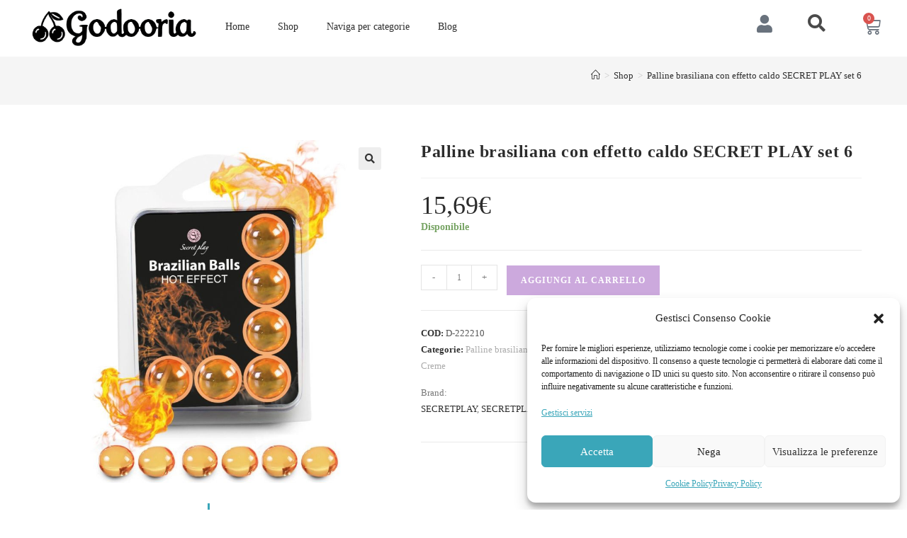

--- FILE ---
content_type: text/html; charset=UTF-8
request_url: https://godooria.com/prodotto/secretplay-set-6-palline-brasiliane-effetto-calore/
body_size: 39394
content:
<!DOCTYPE html>
<html class="html" lang="it-IT" prefix="og: https://ogp.me/ns#">
<head>
	<meta charset="UTF-8">
	<link rel="profile" href="https://gmpg.org/xfn/11">

	<meta name="viewport" content="width=device-width, initial-scale=1">
<!-- Ottimizzazione per i motori di ricerca di Rank Math - https://rankmath.com/ -->
<title>Palline brasiliana con effetto caldo SECRET PLAY set 6</title>
<meta name="description" content="Palline brasiliana con effetto caldo provoca una sensazione unica di ESPLOSIONE di caldo e piacere!"/>
<meta name="robots" content="follow, index, max-snippet:-1, max-video-preview:-1, max-image-preview:large"/>
<link rel="canonical" href="https://godooria.com/prodotto/secretplay-set-6-palline-brasiliane-effetto-calore/" />
<meta property="og:locale" content="it_IT" />
<meta property="og:type" content="product" />
<meta property="og:title" content="Palline brasiliana con effetto caldo SECRET PLAY set 6" />
<meta property="og:description" content="Palline brasiliana con effetto caldo provoca una sensazione unica di ESPLOSIONE di caldo e piacere!" />
<meta property="og:url" content="https://godooria.com/prodotto/secretplay-set-6-palline-brasiliane-effetto-calore/" />
<meta property="og:site_name" content="Sexy Shop Godooria" />
<meta property="og:updated_time" content="2026-01-23T12:03:15+00:00" />
<meta property="og:image" content="https://godooria.com/wp-content/uploads/dl/img/img_82881_9ce3b9f8380f232fd9927d6b1a917621_1.jpg" />
<meta property="og:image:secure_url" content="https://godooria.com/wp-content/uploads/dl/img/img_82881_9ce3b9f8380f232fd9927d6b1a917621_1.jpg" />
<meta property="og:image:width" content="800" />
<meta property="og:image:height" content="800" />
<meta property="og:image:alt" content="Palline brasiliana con effetto caldo SECRET PLAY set 6" />
<meta property="og:image:type" content="image/jpeg" />
<meta property="product:brand" content="SECRETPLAY" />
<meta property="product:price:amount" content="15.69" />
<meta property="product:price:currency" content="EUR" />
<meta property="product:availability" content="instock" />
<meta name="twitter:card" content="summary_large_image" />
<meta name="twitter:title" content="Palline brasiliana con effetto caldo SECRET PLAY set 6" />
<meta name="twitter:description" content="Palline brasiliana con effetto caldo provoca una sensazione unica di ESPLOSIONE di caldo e piacere!" />
<meta name="twitter:image" content="https://godooria.com/wp-content/uploads/dl/img/img_82881_9ce3b9f8380f232fd9927d6b1a917621_1.jpg" />
<meta name="twitter:label1" content="Prezzo" />
<meta name="twitter:data1" content="15,69&euro;" />
<meta name="twitter:label2" content="Disponibilità" />
<meta name="twitter:data2" content="Disponibile" />
<script type="application/ld+json" class="rank-math-schema">{"@context":"https://schema.org","@graph":[{"@type":["LocalBusiness","Organization"],"@id":"https://godooria.com/#organization","name":"Sexy Shop Godooria","url":"https://godooria.com","logo":{"@type":"ImageObject","@id":"https://godooria.com/#logo","url":"https://godooria.com/wp-content/uploads/2023/08/cropped-Godooria_logo_transparent_bg.png","contentUrl":"https://godooria.com/wp-content/uploads/2023/08/cropped-Godooria_logo_transparent_bg.png","caption":"Sexy Shop Godooria","inLanguage":"it-IT","width":"500","height":"137"},"openingHours":["Monday,Tuesday,Wednesday,Thursday,Friday,Saturday,Sunday 09:00-17:00"],"image":{"@id":"https://godooria.com/#logo"}},{"@type":"WebSite","@id":"https://godooria.com/#website","url":"https://godooria.com","name":"Sexy Shop Godooria","alternateName":"Godooria","publisher":{"@id":"https://godooria.com/#organization"},"inLanguage":"it-IT"},{"@type":"ImageObject","@id":"https://godooria.com/wp-content/uploads/dl/img/img_82881_9ce3b9f8380f232fd9927d6b1a917621_1.jpg","url":"https://godooria.com/wp-content/uploads/dl/img/img_82881_9ce3b9f8380f232fd9927d6b1a917621_1.jpg","width":"800","height":"800","caption":"Palline brasiliana con effetto caldo SECRET PLAY set 6","inLanguage":"it-IT"},{"@type":"ItemPage","@id":"https://godooria.com/prodotto/secretplay-set-6-palline-brasiliane-effetto-calore/#webpage","url":"https://godooria.com/prodotto/secretplay-set-6-palline-brasiliane-effetto-calore/","name":"Palline brasiliana con effetto caldo SECRET PLAY set 6","datePublished":"2023-08-09T10:59:42+00:00","dateModified":"2026-01-23T12:03:15+00:00","isPartOf":{"@id":"https://godooria.com/#website"},"primaryImageOfPage":{"@id":"https://godooria.com/wp-content/uploads/dl/img/img_82881_9ce3b9f8380f232fd9927d6b1a917621_1.jpg"},"inLanguage":"it-IT"},{"@type":"Product","brand":{"@type":"Brand","name":"SECRETPLAY"},"name":"Palline brasiliana con effetto caldo SECRET PLAY set 6","description":"Palline brasiliana con effetto caldo provoca una sensazione unica di ESPLOSIONE di caldo e piacere!","sku":"D-222210","category":"Oli Lubrificanti Gel Creme &gt; Oli e Creme da massaggio &gt; Palline brasiliane","mainEntityOfPage":{"@id":"https://godooria.com/prodotto/secretplay-set-6-palline-brasiliane-effetto-calore/#webpage"},"gtin":"8435097235752","weight":{"@type":"QuantitativeValue","unitCode":"GRM","value":"35"},"height":{"@type":"QuantitativeValue","unitCode":"MMT","value":"140"},"width":{"@type":"QuantitativeValue","unitCode":"MMT","value":"100"},"depth":{"@type":"QuantitativeValue","unitCode":"MMT","value":"20"},"image":[{"@type":"ImageObject","url":"https://godooria.com/wp-content/uploads/dl/img/img_82881_9ce3b9f8380f232fd9927d6b1a917621_1.jpg","height":"800","width":"800"}],"offers":{"@type":"Offer","price":"15.69","priceCurrency":"EUR","priceValidUntil":"2027-12-31","availability":"http://schema.org/InStock","itemCondition":"NewCondition","url":"https://godooria.com/prodotto/secretplay-set-6-palline-brasiliane-effetto-calore/","seller":{"@type":"Organization","@id":"https://godooria.com/","name":"Sexy Shop Godooria","url":"https://godooria.com","logo":"https://godooria.com/wp-content/uploads/2023/08/cropped-Godooria_logo_transparent_bg.png"}},"@id":"https://godooria.com/prodotto/secretplay-set-6-palline-brasiliane-effetto-calore/#richSnippet"}]}</script>
<!-- /Rank Math WordPress SEO plugin -->

<link rel='dns-prefetch' href='//www.googletagmanager.com' />
<link rel='dns-prefetch' href='//fonts.googleapis.com' />
<link rel="alternate" type="application/rss+xml" title="Sexy Shop Godooria &raquo; Feed" href="https://godooria.com/feed/" />
<link rel="alternate" type="application/rss+xml" title="Sexy Shop Godooria &raquo; Feed dei commenti" href="https://godooria.com/comments/feed/" />
<link rel="alternate" type="application/rss+xml" title="Sexy Shop Godooria &raquo; Palline brasiliana con effetto caldo SECRET PLAY set 6 Feed dei commenti" href="https://godooria.com/prodotto/secretplay-set-6-palline-brasiliane-effetto-calore/feed/" />
<link rel="alternate" title="oEmbed (JSON)" type="application/json+oembed" href="https://godooria.com/wp-json/oembed/1.0/embed?url=https%3A%2F%2Fgodooria.com%2Fprodotto%2Fsecretplay-set-6-palline-brasiliane-effetto-calore%2F" />
<link rel="alternate" title="oEmbed (XML)" type="text/xml+oembed" href="https://godooria.com/wp-json/oembed/1.0/embed?url=https%3A%2F%2Fgodooria.com%2Fprodotto%2Fsecretplay-set-6-palline-brasiliane-effetto-calore%2F&#038;format=xml" />
<style id='wp-img-auto-sizes-contain-inline-css'>
img:is([sizes=auto i],[sizes^="auto," i]){contain-intrinsic-size:3000px 1500px}
/*# sourceURL=wp-img-auto-sizes-contain-inline-css */
</style>
<link rel='stylesheet' id='woolentor-product-grid-modern-css' href='https://godooria.com/wp-content/plugins/woolentor-addons/assets/css/product-grid/modern.css?ver=3.3.1' media='all' />
<link rel='stylesheet' id='woolentor-product-grid-luxury-css' href='https://godooria.com/wp-content/plugins/woolentor-addons/assets/css/product-grid/luxury.css?ver=3.3.1' media='all' />
<link rel='stylesheet' id='woolentor-product-grid-editorial-css' href='https://godooria.com/wp-content/plugins/woolentor-addons/assets/css/product-grid/editorial.css?ver=3.3.1' media='all' />
<link rel='stylesheet' id='woolentor-product-grid-magazine-css' href='https://godooria.com/wp-content/plugins/woolentor-addons/assets/css/product-grid/magazine.css?ver=3.3.1' media='all' />
<link rel='stylesheet' id='hfe-widgets-style-css' href='https://godooria.com/wp-content/plugins/header-footer-elementor/inc/widgets-css/frontend.css?ver=2.8.2' media='all' />
<link rel='stylesheet' id='hfe-woo-product-grid-css' href='https://godooria.com/wp-content/plugins/header-footer-elementor/inc/widgets-css/woo-products.css?ver=2.8.2' media='all' />
<link rel='stylesheet' id='dce-dynamic-visibility-style-css' href='https://godooria.com/wp-content/plugins/dynamic-visibility-for-elementor/assets/css/dynamic-visibility.css?ver=6.0.2' media='all' />
<style id='wp-emoji-styles-inline-css'>

	img.wp-smiley, img.emoji {
		display: inline !important;
		border: none !important;
		box-shadow: none !important;
		height: 1em !important;
		width: 1em !important;
		margin: 0 0.07em !important;
		vertical-align: -0.1em !important;
		background: none !important;
		padding: 0 !important;
	}
/*# sourceURL=wp-emoji-styles-inline-css */
</style>
<link rel='stylesheet' id='wp-block-library-css' href='https://godooria.com/wp-includes/css/dist/block-library/style.min.css?ver=6.9' media='all' />
<style id='wp-block-library-theme-inline-css'>
.wp-block-audio :where(figcaption){color:#555;font-size:13px;text-align:center}.is-dark-theme .wp-block-audio :where(figcaption){color:#ffffffa6}.wp-block-audio{margin:0 0 1em}.wp-block-code{border:1px solid #ccc;border-radius:4px;font-family:Menlo,Consolas,monaco,monospace;padding:.8em 1em}.wp-block-embed :where(figcaption){color:#555;font-size:13px;text-align:center}.is-dark-theme .wp-block-embed :where(figcaption){color:#ffffffa6}.wp-block-embed{margin:0 0 1em}.blocks-gallery-caption{color:#555;font-size:13px;text-align:center}.is-dark-theme .blocks-gallery-caption{color:#ffffffa6}:root :where(.wp-block-image figcaption){color:#555;font-size:13px;text-align:center}.is-dark-theme :root :where(.wp-block-image figcaption){color:#ffffffa6}.wp-block-image{margin:0 0 1em}.wp-block-pullquote{border-bottom:4px solid;border-top:4px solid;color:currentColor;margin-bottom:1.75em}.wp-block-pullquote :where(cite),.wp-block-pullquote :where(footer),.wp-block-pullquote__citation{color:currentColor;font-size:.8125em;font-style:normal;text-transform:uppercase}.wp-block-quote{border-left:.25em solid;margin:0 0 1.75em;padding-left:1em}.wp-block-quote cite,.wp-block-quote footer{color:currentColor;font-size:.8125em;font-style:normal;position:relative}.wp-block-quote:where(.has-text-align-right){border-left:none;border-right:.25em solid;padding-left:0;padding-right:1em}.wp-block-quote:where(.has-text-align-center){border:none;padding-left:0}.wp-block-quote.is-large,.wp-block-quote.is-style-large,.wp-block-quote:where(.is-style-plain){border:none}.wp-block-search .wp-block-search__label{font-weight:700}.wp-block-search__button{border:1px solid #ccc;padding:.375em .625em}:where(.wp-block-group.has-background){padding:1.25em 2.375em}.wp-block-separator.has-css-opacity{opacity:.4}.wp-block-separator{border:none;border-bottom:2px solid;margin-left:auto;margin-right:auto}.wp-block-separator.has-alpha-channel-opacity{opacity:1}.wp-block-separator:not(.is-style-wide):not(.is-style-dots){width:100px}.wp-block-separator.has-background:not(.is-style-dots){border-bottom:none;height:1px}.wp-block-separator.has-background:not(.is-style-wide):not(.is-style-dots){height:2px}.wp-block-table{margin:0 0 1em}.wp-block-table td,.wp-block-table th{word-break:normal}.wp-block-table :where(figcaption){color:#555;font-size:13px;text-align:center}.is-dark-theme .wp-block-table :where(figcaption){color:#ffffffa6}.wp-block-video :where(figcaption){color:#555;font-size:13px;text-align:center}.is-dark-theme .wp-block-video :where(figcaption){color:#ffffffa6}.wp-block-video{margin:0 0 1em}:root :where(.wp-block-template-part.has-background){margin-bottom:0;margin-top:0;padding:1.25em 2.375em}
/*# sourceURL=/wp-includes/css/dist/block-library/theme.min.css */
</style>
<style id='classic-theme-styles-inline-css'>
/*! This file is auto-generated */
.wp-block-button__link{color:#fff;background-color:#32373c;border-radius:9999px;box-shadow:none;text-decoration:none;padding:calc(.667em + 2px) calc(1.333em + 2px);font-size:1.125em}.wp-block-file__button{background:#32373c;color:#fff;text-decoration:none}
/*# sourceURL=/wp-includes/css/classic-themes.min.css */
</style>
<style id='global-styles-inline-css'>
:root{--wp--preset--aspect-ratio--square: 1;--wp--preset--aspect-ratio--4-3: 4/3;--wp--preset--aspect-ratio--3-4: 3/4;--wp--preset--aspect-ratio--3-2: 3/2;--wp--preset--aspect-ratio--2-3: 2/3;--wp--preset--aspect-ratio--16-9: 16/9;--wp--preset--aspect-ratio--9-16: 9/16;--wp--preset--color--black: #000000;--wp--preset--color--cyan-bluish-gray: #abb8c3;--wp--preset--color--white: #ffffff;--wp--preset--color--pale-pink: #f78da7;--wp--preset--color--vivid-red: #cf2e2e;--wp--preset--color--luminous-vivid-orange: #ff6900;--wp--preset--color--luminous-vivid-amber: #fcb900;--wp--preset--color--light-green-cyan: #7bdcb5;--wp--preset--color--vivid-green-cyan: #00d084;--wp--preset--color--pale-cyan-blue: #8ed1fc;--wp--preset--color--vivid-cyan-blue: #0693e3;--wp--preset--color--vivid-purple: #9b51e0;--wp--preset--gradient--vivid-cyan-blue-to-vivid-purple: linear-gradient(135deg,rgb(6,147,227) 0%,rgb(155,81,224) 100%);--wp--preset--gradient--light-green-cyan-to-vivid-green-cyan: linear-gradient(135deg,rgb(122,220,180) 0%,rgb(0,208,130) 100%);--wp--preset--gradient--luminous-vivid-amber-to-luminous-vivid-orange: linear-gradient(135deg,rgb(252,185,0) 0%,rgb(255,105,0) 100%);--wp--preset--gradient--luminous-vivid-orange-to-vivid-red: linear-gradient(135deg,rgb(255,105,0) 0%,rgb(207,46,46) 100%);--wp--preset--gradient--very-light-gray-to-cyan-bluish-gray: linear-gradient(135deg,rgb(238,238,238) 0%,rgb(169,184,195) 100%);--wp--preset--gradient--cool-to-warm-spectrum: linear-gradient(135deg,rgb(74,234,220) 0%,rgb(151,120,209) 20%,rgb(207,42,186) 40%,rgb(238,44,130) 60%,rgb(251,105,98) 80%,rgb(254,248,76) 100%);--wp--preset--gradient--blush-light-purple: linear-gradient(135deg,rgb(255,206,236) 0%,rgb(152,150,240) 100%);--wp--preset--gradient--blush-bordeaux: linear-gradient(135deg,rgb(254,205,165) 0%,rgb(254,45,45) 50%,rgb(107,0,62) 100%);--wp--preset--gradient--luminous-dusk: linear-gradient(135deg,rgb(255,203,112) 0%,rgb(199,81,192) 50%,rgb(65,88,208) 100%);--wp--preset--gradient--pale-ocean: linear-gradient(135deg,rgb(255,245,203) 0%,rgb(182,227,212) 50%,rgb(51,167,181) 100%);--wp--preset--gradient--electric-grass: linear-gradient(135deg,rgb(202,248,128) 0%,rgb(113,206,126) 100%);--wp--preset--gradient--midnight: linear-gradient(135deg,rgb(2,3,129) 0%,rgb(40,116,252) 100%);--wp--preset--font-size--small: 13px;--wp--preset--font-size--medium: 20px;--wp--preset--font-size--large: 36px;--wp--preset--font-size--x-large: 42px;--wp--preset--spacing--20: 0.44rem;--wp--preset--spacing--30: 0.67rem;--wp--preset--spacing--40: 1rem;--wp--preset--spacing--50: 1.5rem;--wp--preset--spacing--60: 2.25rem;--wp--preset--spacing--70: 3.38rem;--wp--preset--spacing--80: 5.06rem;--wp--preset--shadow--natural: 6px 6px 9px rgba(0, 0, 0, 0.2);--wp--preset--shadow--deep: 12px 12px 50px rgba(0, 0, 0, 0.4);--wp--preset--shadow--sharp: 6px 6px 0px rgba(0, 0, 0, 0.2);--wp--preset--shadow--outlined: 6px 6px 0px -3px rgb(255, 255, 255), 6px 6px rgb(0, 0, 0);--wp--preset--shadow--crisp: 6px 6px 0px rgb(0, 0, 0);}:where(.is-layout-flex){gap: 0.5em;}:where(.is-layout-grid){gap: 0.5em;}body .is-layout-flex{display: flex;}.is-layout-flex{flex-wrap: wrap;align-items: center;}.is-layout-flex > :is(*, div){margin: 0;}body .is-layout-grid{display: grid;}.is-layout-grid > :is(*, div){margin: 0;}:where(.wp-block-columns.is-layout-flex){gap: 2em;}:where(.wp-block-columns.is-layout-grid){gap: 2em;}:where(.wp-block-post-template.is-layout-flex){gap: 1.25em;}:where(.wp-block-post-template.is-layout-grid){gap: 1.25em;}.has-black-color{color: var(--wp--preset--color--black) !important;}.has-cyan-bluish-gray-color{color: var(--wp--preset--color--cyan-bluish-gray) !important;}.has-white-color{color: var(--wp--preset--color--white) !important;}.has-pale-pink-color{color: var(--wp--preset--color--pale-pink) !important;}.has-vivid-red-color{color: var(--wp--preset--color--vivid-red) !important;}.has-luminous-vivid-orange-color{color: var(--wp--preset--color--luminous-vivid-orange) !important;}.has-luminous-vivid-amber-color{color: var(--wp--preset--color--luminous-vivid-amber) !important;}.has-light-green-cyan-color{color: var(--wp--preset--color--light-green-cyan) !important;}.has-vivid-green-cyan-color{color: var(--wp--preset--color--vivid-green-cyan) !important;}.has-pale-cyan-blue-color{color: var(--wp--preset--color--pale-cyan-blue) !important;}.has-vivid-cyan-blue-color{color: var(--wp--preset--color--vivid-cyan-blue) !important;}.has-vivid-purple-color{color: var(--wp--preset--color--vivid-purple) !important;}.has-black-background-color{background-color: var(--wp--preset--color--black) !important;}.has-cyan-bluish-gray-background-color{background-color: var(--wp--preset--color--cyan-bluish-gray) !important;}.has-white-background-color{background-color: var(--wp--preset--color--white) !important;}.has-pale-pink-background-color{background-color: var(--wp--preset--color--pale-pink) !important;}.has-vivid-red-background-color{background-color: var(--wp--preset--color--vivid-red) !important;}.has-luminous-vivid-orange-background-color{background-color: var(--wp--preset--color--luminous-vivid-orange) !important;}.has-luminous-vivid-amber-background-color{background-color: var(--wp--preset--color--luminous-vivid-amber) !important;}.has-light-green-cyan-background-color{background-color: var(--wp--preset--color--light-green-cyan) !important;}.has-vivid-green-cyan-background-color{background-color: var(--wp--preset--color--vivid-green-cyan) !important;}.has-pale-cyan-blue-background-color{background-color: var(--wp--preset--color--pale-cyan-blue) !important;}.has-vivid-cyan-blue-background-color{background-color: var(--wp--preset--color--vivid-cyan-blue) !important;}.has-vivid-purple-background-color{background-color: var(--wp--preset--color--vivid-purple) !important;}.has-black-border-color{border-color: var(--wp--preset--color--black) !important;}.has-cyan-bluish-gray-border-color{border-color: var(--wp--preset--color--cyan-bluish-gray) !important;}.has-white-border-color{border-color: var(--wp--preset--color--white) !important;}.has-pale-pink-border-color{border-color: var(--wp--preset--color--pale-pink) !important;}.has-vivid-red-border-color{border-color: var(--wp--preset--color--vivid-red) !important;}.has-luminous-vivid-orange-border-color{border-color: var(--wp--preset--color--luminous-vivid-orange) !important;}.has-luminous-vivid-amber-border-color{border-color: var(--wp--preset--color--luminous-vivid-amber) !important;}.has-light-green-cyan-border-color{border-color: var(--wp--preset--color--light-green-cyan) !important;}.has-vivid-green-cyan-border-color{border-color: var(--wp--preset--color--vivid-green-cyan) !important;}.has-pale-cyan-blue-border-color{border-color: var(--wp--preset--color--pale-cyan-blue) !important;}.has-vivid-cyan-blue-border-color{border-color: var(--wp--preset--color--vivid-cyan-blue) !important;}.has-vivid-purple-border-color{border-color: var(--wp--preset--color--vivid-purple) !important;}.has-vivid-cyan-blue-to-vivid-purple-gradient-background{background: var(--wp--preset--gradient--vivid-cyan-blue-to-vivid-purple) !important;}.has-light-green-cyan-to-vivid-green-cyan-gradient-background{background: var(--wp--preset--gradient--light-green-cyan-to-vivid-green-cyan) !important;}.has-luminous-vivid-amber-to-luminous-vivid-orange-gradient-background{background: var(--wp--preset--gradient--luminous-vivid-amber-to-luminous-vivid-orange) !important;}.has-luminous-vivid-orange-to-vivid-red-gradient-background{background: var(--wp--preset--gradient--luminous-vivid-orange-to-vivid-red) !important;}.has-very-light-gray-to-cyan-bluish-gray-gradient-background{background: var(--wp--preset--gradient--very-light-gray-to-cyan-bluish-gray) !important;}.has-cool-to-warm-spectrum-gradient-background{background: var(--wp--preset--gradient--cool-to-warm-spectrum) !important;}.has-blush-light-purple-gradient-background{background: var(--wp--preset--gradient--blush-light-purple) !important;}.has-blush-bordeaux-gradient-background{background: var(--wp--preset--gradient--blush-bordeaux) !important;}.has-luminous-dusk-gradient-background{background: var(--wp--preset--gradient--luminous-dusk) !important;}.has-pale-ocean-gradient-background{background: var(--wp--preset--gradient--pale-ocean) !important;}.has-electric-grass-gradient-background{background: var(--wp--preset--gradient--electric-grass) !important;}.has-midnight-gradient-background{background: var(--wp--preset--gradient--midnight) !important;}.has-small-font-size{font-size: var(--wp--preset--font-size--small) !important;}.has-medium-font-size{font-size: var(--wp--preset--font-size--medium) !important;}.has-large-font-size{font-size: var(--wp--preset--font-size--large) !important;}.has-x-large-font-size{font-size: var(--wp--preset--font-size--x-large) !important;}
:where(.wp-block-post-template.is-layout-flex){gap: 1.25em;}:where(.wp-block-post-template.is-layout-grid){gap: 1.25em;}
:where(.wp-block-term-template.is-layout-flex){gap: 1.25em;}:where(.wp-block-term-template.is-layout-grid){gap: 1.25em;}
:where(.wp-block-columns.is-layout-flex){gap: 2em;}:where(.wp-block-columns.is-layout-grid){gap: 2em;}
:root :where(.wp-block-pullquote){font-size: 1.5em;line-height: 1.6;}
/*# sourceURL=global-styles-inline-css */
</style>
<link rel='stylesheet' id='woof-css' href='https://godooria.com/wp-content/plugins/woocommerce-products-filter/css/front.css?ver=1.3.7.4' media='all' />
<style id='woof-inline-css'>

.woof_products_top_panel li span, .woof_products_top_panel2 li span{background: url(https://godooria.com/wp-content/plugins/woocommerce-products-filter/img/delete.png);background-size: 14px 14px;background-repeat: no-repeat;background-position: right;}
.woof_edit_view{
                    display: none;
                }
span.irs-from,span.irs-to,span.irs-bar {
    background-color: #CCA9DD!important;
}

select2-container--default .select2-results__option--highlighted[aria-selected], .select2-container--default .select2-results__option--highlighted[data-selected] {
    background-color: #cca9dd!important;
    color: #fff!important;
}

woof_tax_select_product_cat-result-5ppd-0 {
    background-color: #cca9ddImportant;
    color:#fff!important;
}
/*# sourceURL=woof-inline-css */
</style>
<link rel='stylesheet' id='woof_by_author_html_items-css' href='https://godooria.com/wp-content/plugins/woocommerce-products-filter/ext/by_author/css/by_author.css?ver=1.3.7.4' media='all' />
<link rel='stylesheet' id='woof_by_instock_html_items-css' href='https://godooria.com/wp-content/plugins/woocommerce-products-filter/ext/by_instock/css/by_instock.css?ver=1.3.7.4' media='all' />
<link rel='stylesheet' id='woof_by_onsales_html_items-css' href='https://godooria.com/wp-content/plugins/woocommerce-products-filter/ext/by_onsales/css/by_onsales.css?ver=1.3.7.4' media='all' />
<link rel='stylesheet' id='woof_by_text_html_items-css' href='https://godooria.com/wp-content/plugins/woocommerce-products-filter/ext/by_text/assets/css/front.css?ver=1.3.7.4' media='all' />
<link rel='stylesheet' id='woof_label_html_items-css' href='https://godooria.com/wp-content/plugins/woocommerce-products-filter/ext/label/css/html_types/label.css?ver=1.3.7.4' media='all' />
<link rel='stylesheet' id='woof_select_radio_check_html_items-css' href='https://godooria.com/wp-content/plugins/woocommerce-products-filter/ext/select_radio_check/css/html_types/select_radio_check.css?ver=1.3.7.4' media='all' />
<link rel='stylesheet' id='woof_sd_html_items_checkbox-css' href='https://godooria.com/wp-content/plugins/woocommerce-products-filter/ext/smart_designer/css/elements/checkbox.css?ver=1.3.7.4' media='all' />
<link rel='stylesheet' id='woof_sd_html_items_radio-css' href='https://godooria.com/wp-content/plugins/woocommerce-products-filter/ext/smart_designer/css/elements/radio.css?ver=1.3.7.4' media='all' />
<link rel='stylesheet' id='woof_sd_html_items_switcher-css' href='https://godooria.com/wp-content/plugins/woocommerce-products-filter/ext/smart_designer/css/elements/switcher.css?ver=1.3.7.4' media='all' />
<link rel='stylesheet' id='woof_sd_html_items_color-css' href='https://godooria.com/wp-content/plugins/woocommerce-products-filter/ext/smart_designer/css/elements/color.css?ver=1.3.7.4' media='all' />
<link rel='stylesheet' id='woof_sd_html_items_tooltip-css' href='https://godooria.com/wp-content/plugins/woocommerce-products-filter/ext/smart_designer/css/tooltip.css?ver=1.3.7.4' media='all' />
<link rel='stylesheet' id='woof_sd_html_items_front-css' href='https://godooria.com/wp-content/plugins/woocommerce-products-filter/ext/smart_designer/css/front.css?ver=1.3.7.4' media='all' />
<link rel='stylesheet' id='woof-switcher23-css' href='https://godooria.com/wp-content/plugins/woocommerce-products-filter/css/switcher.css?ver=1.3.7.4' media='all' />
<link rel='stylesheet' id='select2-css' href='https://godooria.com/wp-content/plugins/woocommerce/assets/css/select2.css?ver=10.4.3' media='all' />
<link rel='stylesheet' id='photoswipe-css' href='https://godooria.com/wp-content/plugins/woocommerce/assets/css/photoswipe/photoswipe.min.css?ver=10.4.3' media='all' />
<link rel='stylesheet' id='photoswipe-default-skin-css' href='https://godooria.com/wp-content/plugins/woocommerce/assets/css/photoswipe/default-skin/default-skin.min.css?ver=10.4.3' media='all' />
<style id='woocommerce-inline-inline-css'>
.woocommerce form .form-row .required { visibility: visible; }
/*# sourceURL=woocommerce-inline-inline-css */
</style>
<link rel='stylesheet' id='cmplz-general-css' href='https://godooria.com/wp-content/plugins/complianz-gdpr/assets/css/cookieblocker.min.css?ver=1765961505' media='all' />
<link rel='stylesheet' id='hfe-style-css' href='https://godooria.com/wp-content/plugins/header-footer-elementor/assets/css/header-footer-elementor.css?ver=2.8.2' media='all' />
<link rel='stylesheet' id='elementor-icons-css' href='https://godooria.com/wp-content/plugins/elementor/assets/lib/eicons/css/elementor-icons.min.css?ver=5.46.0' media='all' />
<link rel='stylesheet' id='elementor-frontend-css' href='https://godooria.com/wp-content/plugins/elementor/assets/css/frontend.min.css?ver=3.34.2' media='all' />
<link rel='stylesheet' id='elementor-post-84124-css' href='https://godooria.com/wp-content/uploads/elementor/css/post-84124.css?ver=1769222432' media='all' />
<link rel='stylesheet' id='font-awesome-5-all-css' href='https://godooria.com/wp-content/plugins/elementor/assets/lib/font-awesome/css/all.min.css?ver=4.11.65' media='all' />
<link rel='stylesheet' id='font-awesome-4-shim-css' href='https://godooria.com/wp-content/plugins/elementor/assets/lib/font-awesome/css/v4-shims.min.css?ver=3.34.2' media='all' />
<link rel='stylesheet' id='font-awesome-four-css' href='https://godooria.com/wp-content/plugins/woolentor-addons/assets/css/font-awesome.min.css?ver=3.3.1' media='all' />
<link rel='stylesheet' id='simple-line-icons-wl-css' href='https://godooria.com/wp-content/plugins/woolentor-addons/assets/css/simple-line-icons.css?ver=3.3.1' media='all' />
<link rel='stylesheet' id='htflexboxgrid-css' href='https://godooria.com/wp-content/plugins/woolentor-addons/assets/css/htflexboxgrid.css?ver=3.3.1' media='all' />
<link rel='stylesheet' id='slick-css' href='https://godooria.com/wp-content/plugins/woolentor-addons/assets/css/slick.css?ver=3.3.1' media='all' />
<link rel='stylesheet' id='woolentor-widgets-css' href='https://godooria.com/wp-content/plugins/woolentor-addons/assets/css/woolentor-widgets.css?ver=3.3.1' media='all' />
<link rel='stylesheet' id='woolentor-quickview-css' href='https://godooria.com/wp-content/plugins/woolentor-addons/includes/modules/quickview/assets/css/frontend.css?ver=3.3.1' media='all' />
<link rel='stylesheet' id='yith-wcbr-css' href='https://godooria.com/wp-content/plugins/yith-woocommerce-brands-add-on/assets/css/yith-wcbr.css?ver=2.37.0' media='all' />
<link rel='stylesheet' id='yith-wcwtl-style-css' href='https://godooria.com/wp-content/plugins/yith-woocommerce-waiting-list/assets/css/ywcwtl.css?ver=2.32.0' media='all' />
<style id='yith-wcwtl-style-inline-css'>

		    #yith-wcwtl-output { background-color: #f9f9f9; padding: 40px 40px 40px 40px; border-radius: 15px;}
		    #yith-wcwtl-output.success, #yith-wcwtl-output.subscribed{ background-color: #f7fae2; color: #149900 }
		    #yith-wcwtl-output .button{background:#a46497;color:#ffffff;}
			#yith-wcwtl-output .button:hover{background:#935386;color:#ffffff;}
			#yith-wcwtl-output .button.button-leave{background:#a46497;color:#ffffff;}
			#yith-wcwtl-output .button.button-leave:hover{background:#935386;color:#ffffff;}
			#yith-wcwtl-output .yith-wcwtl-error{ background-color: #f9f9f9; color: #AF2323 }
			
/*# sourceURL=yith-wcwtl-style-inline-css */
</style>
<link rel='stylesheet' id='oceanwp-style-css' href='https://godooria.com/wp-content/themes/oceanwp/assets/css/style.min.css?ver=1.0' media='all' />
<style id='oceanwp-style-inline-css'>
body div.wpforms-container-full .wpforms-form input[type=submit]:hover,
			body div.wpforms-container-full .wpforms-form input[type=submit]:active,
			body div.wpforms-container-full .wpforms-form button[type=submit]:hover,
			body div.wpforms-container-full .wpforms-form button[type=submit]:active,
			body div.wpforms-container-full .wpforms-form .wpforms-page-button:hover,
			body div.wpforms-container-full .wpforms-form .wpforms-page-button:active,
			body .wp-core-ui div.wpforms-container-full .wpforms-form input[type=submit]:hover,
			body .wp-core-ui div.wpforms-container-full .wpforms-form input[type=submit]:active,
			body .wp-core-ui div.wpforms-container-full .wpforms-form button[type=submit]:hover,
			body .wp-core-ui div.wpforms-container-full .wpforms-form button[type=submit]:active,
			body .wp-core-ui div.wpforms-container-full .wpforms-form .wpforms-page-button:hover,
			body .wp-core-ui div.wpforms-container-full .wpforms-form .wpforms-page-button:active {
					background: linear-gradient(0deg, rgba(0, 0, 0, 0.2), rgba(0, 0, 0, 0.2)), var(--wpforms-button-background-color-alt, var(--wpforms-button-background-color)) !important;
			}
/*# sourceURL=oceanwp-style-inline-css */
</style>
<link rel='stylesheet' id='child-style-css' href='https://godooria.com/wp-content/themes/oceanwp-child-theme-master/style.css?ver=6.9' media='all' />
<link rel='stylesheet' id='elementor-post-132341-css' href='https://godooria.com/wp-content/uploads/elementor/css/post-132341.css?ver=1769222432' media='all' />
<link rel='stylesheet' id='oceanwp-woo-mini-cart-css' href='https://godooria.com/wp-content/themes/oceanwp/assets/css/woo/woo-mini-cart.min.css?ver=6.9' media='all' />
<link rel='stylesheet' id='font-awesome-css' href='https://godooria.com/wp-content/themes/oceanwp/assets/fonts/fontawesome/css/all.min.css?ver=6.7.2' media='all' />
<style id='font-awesome-inline-css'>
[data-font="FontAwesome"]:before {font-family: 'FontAwesome' !important;content: attr(data-icon) !important;speak: none !important;font-weight: normal !important;font-variant: normal !important;text-transform: none !important;line-height: 1 !important;font-style: normal !important;-webkit-font-smoothing: antialiased !important;-moz-osx-font-smoothing: grayscale !important;}
/*# sourceURL=font-awesome-inline-css */
</style>
<link rel='stylesheet' id='simple-line-icons-css' href='https://godooria.com/wp-content/themes/oceanwp/assets/css/third/simple-line-icons.min.css?ver=2.4.0' media='all' />
<link data-service="google-fonts" data-category="marketing" rel='stylesheet' id='oceanwp-google-font-raleway-css' data-href='//fonts.googleapis.com/css?family=Raleway%3A100%2C200%2C300%2C400%2C500%2C600%2C700%2C800%2C900%2C100i%2C200i%2C300i%2C400i%2C500i%2C600i%2C700i%2C800i%2C900i&#038;subset=latin&#038;display=swap&#038;ver=6.9' media='all' />
<link rel='stylesheet' id='hfe-elementor-icons-css' href='https://godooria.com/wp-content/plugins/elementor/assets/lib/eicons/css/elementor-icons.min.css?ver=5.34.0' media='all' />
<link rel='stylesheet' id='hfe-icons-list-css' href='https://godooria.com/wp-content/plugins/elementor/assets/css/widget-icon-list.min.css?ver=3.24.3' media='all' />
<link rel='stylesheet' id='hfe-social-icons-css' href='https://godooria.com/wp-content/plugins/elementor/assets/css/widget-social-icons.min.css?ver=3.24.0' media='all' />
<link rel='stylesheet' id='hfe-social-share-icons-brands-css' href='https://godooria.com/wp-content/plugins/elementor/assets/lib/font-awesome/css/brands.css?ver=5.15.3' media='all' />
<link rel='stylesheet' id='hfe-social-share-icons-fontawesome-css' href='https://godooria.com/wp-content/plugins/elementor/assets/lib/font-awesome/css/fontawesome.css?ver=5.15.3' media='all' />
<link rel='stylesheet' id='hfe-nav-menu-icons-css' href='https://godooria.com/wp-content/plugins/elementor/assets/lib/font-awesome/css/solid.css?ver=5.15.3' media='all' />
<link rel='stylesheet' id='hfe-widget-blockquote-css' href='https://godooria.com/wp-content/plugins/elementor-pro/assets/css/widget-blockquote.min.css?ver=3.25.0' media='all' />
<link rel='stylesheet' id='hfe-mega-menu-css' href='https://godooria.com/wp-content/plugins/elementor-pro/assets/css/widget-mega-menu.min.css?ver=3.26.2' media='all' />
<link rel='stylesheet' id='hfe-nav-menu-widget-css' href='https://godooria.com/wp-content/plugins/elementor-pro/assets/css/widget-nav-menu.min.css?ver=3.26.0' media='all' />
<link rel='stylesheet' id='oceanwp-woocommerce-css' href='https://godooria.com/wp-content/themes/oceanwp/assets/css/woo/woocommerce.min.css?ver=6.9' media='all' />
<link rel='stylesheet' id='oceanwp-woo-star-font-css' href='https://godooria.com/wp-content/themes/oceanwp/assets/css/woo/woo-star-font.min.css?ver=6.9' media='all' />
<link rel='stylesheet' id='oe-widgets-style-css' href='https://godooria.com/wp-content/plugins/ocean-extra/assets/css/widgets.css?ver=6.9' media='all' />
<link rel='stylesheet' id='ops-product-share-style-css' href='https://godooria.com/wp-content/plugins/ocean-product-sharing/assets/css/style.min.css?ver=6.9' media='all' />
<link rel='stylesheet' id='oss-social-share-style-css' href='https://godooria.com/wp-content/plugins/ocean-social-sharing/assets/css/style.min.css?ver=6.9' media='all' />
<link rel='stylesheet' id='elementor-gf-local-roboto-css' href='https://godooria.com/wp-content/uploads/elementor/google-fonts/css/roboto.css?ver=1742229278' media='all' />
<link rel='stylesheet' id='elementor-gf-local-robotoslab-css' href='https://godooria.com/wp-content/uploads/elementor/google-fonts/css/robotoslab.css?ver=1742229286' media='all' />
<link rel='stylesheet' id='elementor-icons-shared-0-css' href='https://godooria.com/wp-content/plugins/elementor/assets/lib/font-awesome/css/fontawesome.min.css?ver=5.15.3' media='all' />
<link rel='stylesheet' id='elementor-icons-fa-solid-css' href='https://godooria.com/wp-content/plugins/elementor/assets/lib/font-awesome/css/solid.min.css?ver=5.15.3' media='all' />
<script type="text/template" id="tmpl-variation-template">
	<div class="woocommerce-variation-description">{{{ data.variation.variation_description }}}</div>
	<div class="woocommerce-variation-price">{{{ data.variation.price_html }}}</div>
	<div class="woocommerce-variation-availability">{{{ data.variation.availability_html }}}</div>
</script>
<script type="text/template" id="tmpl-unavailable-variation-template">
	<p role="alert">Questo prodotto non è disponibile. Scegli un&#039;altra combinazione.</p>
</script>
<script id="woof-husky-js-extra">
var woof_husky_txt = {"ajax_url":"https://godooria.com/wp-admin/admin-ajax.php","plugin_uri":"https://godooria.com/wp-content/plugins/woocommerce-products-filter/ext/by_text/","loader":"https://godooria.com/wp-content/plugins/woocommerce-products-filter/ext/by_text/assets/img/ajax-loader.gif","not_found":"Non \u00e8 stato trovato nulla!","prev":"Precedente","next":"Successivo","site_link":"https://godooria.com","default_data":{"placeholder":"","behavior":"title_or_content_or_excerpt","search_by_full_word":"0","autocomplete":1,"how_to_open_links":"0","taxonomy_compatibility":"0","sku_compatibility":"1","custom_fields":"","search_desc_variant":"0","view_text_length":"10","min_symbols":"3","max_posts":"10","image":"","notes_for_customer":"","template":"","max_open_height":"300","page":0}};
//# sourceURL=woof-husky-js-extra
</script>
<script src="https://godooria.com/wp-content/plugins/woocommerce-products-filter/ext/by_text/assets/js/husky.js?ver=1.3.7.4" id="woof-husky-js"></script>
<script src="https://godooria.com/wp-includes/js/jquery/jquery.min.js?ver=3.7.1" id="jquery-core-js"></script>
<script src="https://godooria.com/wp-includes/js/jquery/jquery-migrate.min.js?ver=3.4.1" id="jquery-migrate-js"></script>
<script id="jquery-js-after">
!function($){"use strict";$(document).ready(function(){$(this).scrollTop()>100&&$(".hfe-scroll-to-top-wrap").removeClass("hfe-scroll-to-top-hide"),$(window).scroll(function(){$(this).scrollTop()<100?$(".hfe-scroll-to-top-wrap").fadeOut(300):$(".hfe-scroll-to-top-wrap").fadeIn(300)}),$(".hfe-scroll-to-top-wrap").on("click",function(){$("html, body").animate({scrollTop:0},300);return!1})})}(jQuery);
!function($){'use strict';$(document).ready(function(){var bar=$('.hfe-reading-progress-bar');if(!bar.length)return;$(window).on('scroll',function(){var s=$(window).scrollTop(),d=$(document).height()-$(window).height(),p=d? s/d*100:0;bar.css('width',p+'%')});});}(jQuery);
//# sourceURL=jquery-js-after
</script>
<script src="https://godooria.com/wp-content/plugins/woocommerce/assets/js/jquery-blockui/jquery.blockUI.min.js?ver=2.7.0-wc.10.4.3" id="wc-jquery-blockui-js" data-wp-strategy="defer"></script>
<script id="wc-add-to-cart-js-extra">
var wc_add_to_cart_params = {"ajax_url":"/wp-admin/admin-ajax.php","wc_ajax_url":"/?wc-ajax=%%endpoint%%","i18n_view_cart":"Visualizza carrello","cart_url":"https://godooria.com/cart/","is_cart":"","cart_redirect_after_add":"no"};
//# sourceURL=wc-add-to-cart-js-extra
</script>
<script src="https://godooria.com/wp-content/plugins/woocommerce/assets/js/frontend/add-to-cart.min.js?ver=10.4.3" id="wc-add-to-cart-js" defer data-wp-strategy="defer"></script>
<script src="https://godooria.com/wp-content/plugins/woocommerce/assets/js/photoswipe/photoswipe.min.js?ver=4.1.1-wc.10.4.3" id="wc-photoswipe-js" data-wp-strategy="defer"></script>
<script src="https://godooria.com/wp-content/plugins/woocommerce/assets/js/js-cookie/js.cookie.min.js?ver=2.1.4-wc.10.4.3" id="wc-js-cookie-js" defer data-wp-strategy="defer"></script>
<script id="woocommerce-js-extra">
var woocommerce_params = {"ajax_url":"/wp-admin/admin-ajax.php","wc_ajax_url":"/?wc-ajax=%%endpoint%%","i18n_password_show":"Mostra password","i18n_password_hide":"Nascondi password"};
//# sourceURL=woocommerce-js-extra
</script>
<script src="https://godooria.com/wp-content/plugins/woocommerce/assets/js/frontend/woocommerce.min.js?ver=10.4.3" id="woocommerce-js" defer data-wp-strategy="defer"></script>
<script src="https://godooria.com/wp-content/plugins/elementor/assets/lib/font-awesome/js/v4-shims.min.js?ver=3.34.2" id="font-awesome-4-shim-js"></script>
<script src="https://godooria.com/wp-includes/js/underscore.min.js?ver=1.13.7" id="underscore-js"></script>
<script id="wp-util-js-extra">
var _wpUtilSettings = {"ajax":{"url":"/wp-admin/admin-ajax.php"}};
//# sourceURL=wp-util-js-extra
</script>
<script src="https://godooria.com/wp-includes/js/wp-util.min.js?ver=6.9" id="wp-util-js"></script>
<script id="WCPAY_ASSETS-js-extra">
var wcpayAssets = {"url":"https://godooria.com/wp-content/plugins/woocommerce-payments/dist/"};
//# sourceURL=WCPAY_ASSETS-js-extra
</script>

<!-- Snippet del tag Google (gtag.js) aggiunto da Site Kit -->
<!-- Snippet Google Analytics aggiunto da Site Kit -->
<script src="https://www.googletagmanager.com/gtag/js?id=GT-KVHNPC2" id="google_gtagjs-js" async></script>
<script id="google_gtagjs-js-after">
window.dataLayer = window.dataLayer || [];function gtag(){dataLayer.push(arguments);}
gtag("set","linker",{"domains":["godooria.com"]});
gtag("js", new Date());
gtag("set", "developer_id.dZTNiMT", true);
gtag("config", "GT-KVHNPC2");
//# sourceURL=google_gtagjs-js-after
</script>
<script id="wc-cart-fragments-js-extra">
var wc_cart_fragments_params = {"ajax_url":"/wp-admin/admin-ajax.php","wc_ajax_url":"/?wc-ajax=%%endpoint%%","cart_hash_key":"wc_cart_hash_e8b39ae9052443e82717df81956a07b3","fragment_name":"wc_fragments_e8b39ae9052443e82717df81956a07b3","request_timeout":"5000"};
//# sourceURL=wc-cart-fragments-js-extra
</script>
<script src="https://godooria.com/wp-content/plugins/woocommerce/assets/js/frontend/cart-fragments.min.js?ver=10.4.3" id="wc-cart-fragments-js" defer data-wp-strategy="defer"></script>
<link rel="https://api.w.org/" href="https://godooria.com/wp-json/" /><link rel="alternate" title="JSON" type="application/json" href="https://godooria.com/wp-json/wp/v2/product/28963" /><link rel="EditURI" type="application/rsd+xml" title="RSD" href="https://godooria.com/xmlrpc.php?rsd" />
<meta name="generator" content="WordPress 6.9" />
<link rel='shortlink' href='https://godooria.com/?p=28963' />
<meta name="generator" content="Site Kit by Google 1.170.0" />			<style>.cmplz-hidden {
					display: none !important;
				}</style><!-- Google tag (gtag.js) -->
<script type="text/plain" data-service="google-analytics" data-category="statistics" async data-cmplz-src="https://www.googletagmanager.com/gtag/js?id=AW-16633135736"></script>
<script>
  window.dataLayer = window.dataLayer || [];
  function gtag(){dataLayer.push(arguments);}
  gtag('js', new Date());

  gtag('config', 'AW-16633135736');
</script>
<!-- Event snippet for Acquisto conversion page
In your html page, add the snippet and call gtag_report_conversion when someone clicks on the chosen link or button. -->
<script>
function gtag_report_conversion(url) {
  var callback = function () {
    if (typeof(url) != 'undefined') {
      window.location = url;
    }
  };
  gtag('event', 'conversion', {
      'send_to': 'AW-16633135736/XzFeCMqlh8YZEPiEpvs9',
      'transaction_id': '',
      'event_callback': callback
  });
  return false;
}
</script>
<!-- Google site verification - Google for WooCommerce -->
<meta name="google-site-verification" content="pXpJZprGkkDNn2zoULoGqMzVz1MZc_p64vRC35jItAM" />
	<noscript><style>.woocommerce-product-gallery{ opacity: 1 !important; }</style></noscript>
	<meta name="generator" content="Elementor 3.34.2; features: additional_custom_breakpoints; settings: css_print_method-external, google_font-enabled, font_display-auto">
			<style>
				.e-con.e-parent:nth-of-type(n+4):not(.e-lazyloaded):not(.e-no-lazyload),
				.e-con.e-parent:nth-of-type(n+4):not(.e-lazyloaded):not(.e-no-lazyload) * {
					background-image: none !important;
				}
				@media screen and (max-height: 1024px) {
					.e-con.e-parent:nth-of-type(n+3):not(.e-lazyloaded):not(.e-no-lazyload),
					.e-con.e-parent:nth-of-type(n+3):not(.e-lazyloaded):not(.e-no-lazyload) * {
						background-image: none !important;
					}
				}
				@media screen and (max-height: 640px) {
					.e-con.e-parent:nth-of-type(n+2):not(.e-lazyloaded):not(.e-no-lazyload),
					.e-con.e-parent:nth-of-type(n+2):not(.e-lazyloaded):not(.e-no-lazyload) * {
						background-image: none !important;
					}
				}
			</style>
			<link rel="icon" href="https://godooria.com/wp-content/uploads/2023/08/favicon_transparent_bak-100x100.png" sizes="32x32" />
<link rel="icon" href="https://godooria.com/wp-content/uploads/2023/08/favicon_transparent_bak-300x300.png" sizes="192x192" />
<link rel="apple-touch-icon" href="https://godooria.com/wp-content/uploads/2023/08/favicon_transparent_bak-300x300.png" />
<meta name="msapplication-TileImage" content="https://godooria.com/wp-content/uploads/2023/08/favicon_transparent_bak-300x300.png" />
		<style id="wp-custom-css">
			/* CSS per dare rilievo al menu #\.sticky-menu.sticky-shadow{box-shadow:0 4px 8px rgba(0,0,0,0.1);transition:box-shadow 0.3s ease-in-out}/* CSS per ridurre la dimensione del logo #\.sticky-menu img.attachment-medium_large.size-medium_large.wp-image-132472.logo-small{width:70%;/* Riduci la dimensione del logo al 70% * transition:width 0.5s ease-in-out}*//*paginashop*/.shop-custom-header{margin:50px 0;text-align:center}.shop-custom-header h1{font-size:3rem;color:#CCA9DD;margin-bottom:10px;font-weight:600}.shop-custom-header h2{font-size:2rem;color:#555;margin-bottom:8px;font-weight:400}.shop-custom-header p{font-size:1.6rem;color:#333}nav#site-navigation a span{color:#0c0c0c!important}i.icon-handbag{color:#0c0c0c}.mobile-menu i.fa.fa-bars,.mobile-menu .oceanwp-text,.mobile-menu .oceanwp-close-text{color:#000!important}a#scroll-top{background-color:#222222}mark.count{display:none}.icon-magnifier:before{content:"\e090";font-size:20px;color:#CCA9DD;font-weight:600;vertical-align:middle}/*price*/.woocommerce ul.products li.product .price,.woocommerce ul.products li.product .price .amount{color:#2c2c2c!important}/*menu*/.oceanwp-mobile-menu-icon.clr.mobile-right a{color:#fff}input#woocommerce-product-search-field-0{width:70%;display:inline-block;float:left}.woocommerce-product-search button[type=submit]{float:right;margin-top:0}div#mobile-menu-search{display:none!important}/*checkout and cart */#shipping_method span.woocommerce-Price-amount.amount{float:right}ul#shipping_method li label{padding-left:0}.woocommerce #order_review table.shop_table ul#shipping_method.woocommerce-shipping-methods li label{float:right}/*topbar*//* Hover per WhatsApp */.oew-product-share ul li.whatsapp a:hover{color:#25D366;/* Colore verde caratteristico di WhatsApp */}/* Hover per Telegram */.oew-product-share ul li.telegram a:hover{color:#0088cc;/* Colore blu caratteristico di Telegram */}/* Hover per Instagram */.oew-product-share ul li.instagram a:hover{color:linear-gradient(to right,#833ab4,#fd1d1d,#fcb045);/* Gradient Instagram */}/* Hover per Instagram con gradiente */.oew-product-share ul li.instagram a:hover{background:linear-gradient(to right,#833ab4,#fd1d1d,#fcb045);-webkit-background-clip:text;color:transparent;/* Rende il testo trasparente per mostrare il background */}.woocommerce .term-description a{color:#CCA9DD }ul.woocommerce-error{background-color:red;font-weight:800}ul.woocommerce-error span.woocommerce-Price-amount.amount{color:#fff;font-weight:800}/*nasconde testo titolo prodotti*/span.page-header-title.clr{display:none}/*regole per categoria prodotto per markup*/ul.woo-entry-inner.clr h2{margin:0}.woo-entry-inner.clr li.price-wrap{margin-bottom:10px!important}.rank-math-description{font-size:12px;margin-bottom:6px}/*bottone pagina risultati ricerca*/button.woof_reset_button_2{background-color:#CCA9DD;color:#fff;border:0}.woocommerce ul.products li.product .button:hover,.woocommerce ul.products li.product .product-inner .added_to_cart:hover{color:#fff!important}/*external search*/.mobile-searchform{background-color:black;color:white;padding:5px;margin-top:0;text-align:center;display:flex;justify-content:center;align-items:center}.mobile-searchform .field{width:70%;margin-right:5px;height:40px;/* Regola questa per cambiare l'altezza */border:none;padding-left:10px;color:#000;background-color:#fff}.mobile-searchform .searchform-submit{height:40px;/* Assicurati che questa altezza sia uguale a quella dell'input */border:none;background-color:black;color:white;padding:0 10px}.mobile-searchform .searchform-submit .icon-magnifier{color:white}.external-mobile-search{display:none}.custom-p-single{font-family:Raleway;font-size:18px;font-weight:400}/*remove navigation foto prodotti*/.owp-product-nav-wrap.clr{display:none}/*mobile menu center*//* Regola per tablet (es. dispositivi con larghezza fino a 768px) *//*topbar*/@media (max-width:768px){div#top-bar-nav{display:inline-block!important;max-width:100%;margin-left:15px}.external-mobile-search{display:block}}/* Regola per dispositivi mobili (es. dispositivi con larghezza fino a 480px) */@media (max-width:480px){div#top-bar-nav{display:inline-block!important;max-width:100%;margin-left:15px}.oceanwp-mobile-menu-icon.mobile-right{float:center!important}nav.site-breadcrumbs.clr.position-{font-size:60%}}		</style>
		<!-- OceanWP CSS -->
<style type="text/css">
/* Colors */.woocommerce-MyAccount-navigation ul li a:before,.woocommerce-checkout .woocommerce-info a,.woocommerce-checkout #payment ul.payment_methods .wc_payment_method>input[type=radio]:first-child:checked+label:before,.woocommerce-checkout #payment .payment_method_paypal .about_paypal,.woocommerce ul.products li.product li.category a:hover,.woocommerce ul.products li.product .button:hover,.woocommerce ul.products li.product .product-inner .added_to_cart:hover,.product_meta .posted_in a:hover,.product_meta .tagged_as a:hover,.woocommerce div.product .woocommerce-tabs ul.tabs li a:hover,.woocommerce div.product .woocommerce-tabs ul.tabs li.active a,.woocommerce .oceanwp-grid-list a.active,.woocommerce .oceanwp-grid-list a:hover,.woocommerce .oceanwp-off-canvas-filter:hover,.widget_shopping_cart ul.cart_list li .owp-grid-wrap .owp-grid a.remove:hover,.widget_product_categories li a:hover ~ .count,.widget_layered_nav li a:hover ~ .count,.woocommerce ul.products li.product:not(.product-category) .woo-entry-buttons li a:hover,a:hover,a.light:hover,.theme-heading .text::before,.theme-heading .text::after,#top-bar-content >a:hover,#top-bar-social li.oceanwp-email a:hover,#site-navigation-wrap .dropdown-menu >li >a:hover,#site-header.medium-header #medium-searchform button:hover,.oceanwp-mobile-menu-icon a:hover,.blog-entry.post .blog-entry-header .entry-title a:hover,.blog-entry.post .blog-entry-readmore a:hover,.blog-entry.thumbnail-entry .blog-entry-category a,ul.meta li a:hover,.dropcap,.single nav.post-navigation .nav-links .title,body .related-post-title a:hover,body #wp-calendar caption,body .contact-info-widget.default i,body .contact-info-widget.big-icons i,body .custom-links-widget .oceanwp-custom-links li a:hover,body .custom-links-widget .oceanwp-custom-links li a:hover:before,body .posts-thumbnails-widget li a:hover,body .social-widget li.oceanwp-email a:hover,.comment-author .comment-meta .comment-reply-link,#respond #cancel-comment-reply-link:hover,#footer-widgets .footer-box a:hover,#footer-bottom a:hover,#footer-bottom #footer-bottom-menu a:hover,.sidr a:hover,.sidr-class-dropdown-toggle:hover,.sidr-class-menu-item-has-children.active >a,.sidr-class-menu-item-has-children.active >a >.sidr-class-dropdown-toggle,input[type=checkbox]:checked:before{color:#3aa6b9}.woocommerce .oceanwp-grid-list a.active .owp-icon use,.woocommerce .oceanwp-grid-list a:hover .owp-icon use,.single nav.post-navigation .nav-links .title .owp-icon use,.blog-entry.post .blog-entry-readmore a:hover .owp-icon use,body .contact-info-widget.default .owp-icon use,body .contact-info-widget.big-icons .owp-icon use{stroke:#3aa6b9}.woocommerce div.product div.images .open-image,.wcmenucart-details.count,.woocommerce-message a,.woocommerce-error a,.woocommerce-info a,.woocommerce .widget_price_filter .ui-slider .ui-slider-handle,.woocommerce .widget_price_filter .ui-slider .ui-slider-range,.owp-product-nav li a.owp-nav-link:hover,.woocommerce div.product.owp-tabs-layout-vertical .woocommerce-tabs ul.tabs li a:after,.woocommerce .widget_product_categories li.current-cat >a ~ .count,.woocommerce .widget_product_categories li.current-cat >a:before,.woocommerce .widget_layered_nav li.chosen a ~ .count,.woocommerce .widget_layered_nav li.chosen a:before,#owp-checkout-timeline .active .timeline-wrapper,.bag-style:hover .wcmenucart-cart-icon .wcmenucart-count,.show-cart .wcmenucart-cart-icon .wcmenucart-count,.woocommerce ul.products li.product:not(.product-category) .image-wrap .button,input[type="button"],input[type="reset"],input[type="submit"],button[type="submit"],.button,#site-navigation-wrap .dropdown-menu >li.btn >a >span,.thumbnail:hover i,.thumbnail:hover .link-post-svg-icon,.post-quote-content,.omw-modal .omw-close-modal,body .contact-info-widget.big-icons li:hover i,body .contact-info-widget.big-icons li:hover .owp-icon,body div.wpforms-container-full .wpforms-form input[type=submit],body div.wpforms-container-full .wpforms-form button[type=submit],body div.wpforms-container-full .wpforms-form .wpforms-page-button,.woocommerce-cart .wp-element-button,.woocommerce-checkout .wp-element-button,.wp-block-button__link{background-color:#3aa6b9}.current-shop-items-dropdown{border-top-color:#3aa6b9}.woocommerce div.product .woocommerce-tabs ul.tabs li.active a{border-bottom-color:#3aa6b9}.wcmenucart-details.count:before{border-color:#3aa6b9}.woocommerce ul.products li.product .button:hover{border-color:#3aa6b9}.woocommerce ul.products li.product .product-inner .added_to_cart:hover{border-color:#3aa6b9}.woocommerce div.product .woocommerce-tabs ul.tabs li.active a{border-color:#3aa6b9}.woocommerce .oceanwp-grid-list a.active{border-color:#3aa6b9}.woocommerce .oceanwp-grid-list a:hover{border-color:#3aa6b9}.woocommerce .oceanwp-off-canvas-filter:hover{border-color:#3aa6b9}.owp-product-nav li a.owp-nav-link:hover{border-color:#3aa6b9}.widget_shopping_cart_content .buttons .button:first-child:hover{border-color:#3aa6b9}.widget_shopping_cart ul.cart_list li .owp-grid-wrap .owp-grid a.remove:hover{border-color:#3aa6b9}.widget_product_categories li a:hover ~ .count{border-color:#3aa6b9}.woocommerce .widget_product_categories li.current-cat >a ~ .count{border-color:#3aa6b9}.woocommerce .widget_product_categories li.current-cat >a:before{border-color:#3aa6b9}.widget_layered_nav li a:hover ~ .count{border-color:#3aa6b9}.woocommerce .widget_layered_nav li.chosen a ~ .count{border-color:#3aa6b9}.woocommerce .widget_layered_nav li.chosen a:before{border-color:#3aa6b9}#owp-checkout-timeline.arrow .active .timeline-wrapper:before{border-top-color:#3aa6b9;border-bottom-color:#3aa6b9}#owp-checkout-timeline.arrow .active .timeline-wrapper:after{border-left-color:#3aa6b9;border-right-color:#3aa6b9}.bag-style:hover .wcmenucart-cart-icon .wcmenucart-count{border-color:#3aa6b9}.bag-style:hover .wcmenucart-cart-icon .wcmenucart-count:after{border-color:#3aa6b9}.show-cart .wcmenucart-cart-icon .wcmenucart-count{border-color:#3aa6b9}.show-cart .wcmenucart-cart-icon .wcmenucart-count:after{border-color:#3aa6b9}.woocommerce ul.products li.product:not(.product-category) .woo-product-gallery .active a{border-color:#3aa6b9}.woocommerce ul.products li.product:not(.product-category) .woo-product-gallery a:hover{border-color:#3aa6b9}.widget-title{border-color:#3aa6b9}blockquote{border-color:#3aa6b9}.wp-block-quote{border-color:#3aa6b9}#searchform-dropdown{border-color:#3aa6b9}.dropdown-menu .sub-menu{border-color:#3aa6b9}.blog-entry.large-entry .blog-entry-readmore a:hover{border-color:#3aa6b9}.oceanwp-newsletter-form-wrap input[type="email"]:focus{border-color:#3aa6b9}.social-widget li.oceanwp-email a:hover{border-color:#3aa6b9}#respond #cancel-comment-reply-link:hover{border-color:#3aa6b9}body .contact-info-widget.big-icons li:hover i{border-color:#3aa6b9}body .contact-info-widget.big-icons li:hover .owp-icon{border-color:#3aa6b9}#footer-widgets .oceanwp-newsletter-form-wrap input[type="email"]:focus{border-color:#3aa6b9}.woocommerce div.product div.images .open-image:hover,.woocommerce-error a:hover,.woocommerce-info a:hover,.woocommerce-message a:hover,.woocommerce-message a:focus,.woocommerce .button:focus,.woocommerce ul.products li.product:not(.product-category) .image-wrap .button:hover,input[type="button"]:hover,input[type="reset"]:hover,input[type="submit"]:hover,button[type="submit"]:hover,input[type="button"]:focus,input[type="reset"]:focus,input[type="submit"]:focus,button[type="submit"]:focus,.button:hover,.button:focus,#site-navigation-wrap .dropdown-menu >li.btn >a:hover >span,.post-quote-author,.omw-modal .omw-close-modal:hover,body div.wpforms-container-full .wpforms-form input[type=submit]:hover,body div.wpforms-container-full .wpforms-form button[type=submit]:hover,body div.wpforms-container-full .wpforms-form .wpforms-page-button:hover,.woocommerce-cart .wp-element-button:hover,.woocommerce-checkout .wp-element-button:hover,.wp-block-button__link:hover{background-color:#3aa6b9}a{color:#2c2c2c}a .owp-icon use{stroke:#2c2c2c}a:hover{color:#2c2c2c}a:hover .owp-icon use{stroke:#2c2c2c}body .theme-button,body input[type="submit"],body button[type="submit"],body button,body .button,body div.wpforms-container-full .wpforms-form input[type=submit],body div.wpforms-container-full .wpforms-form button[type=submit],body div.wpforms-container-full .wpforms-form .wpforms-page-button,.woocommerce-cart .wp-element-button,.woocommerce-checkout .wp-element-button,.wp-block-button__link{background-color:#cca9dd}body .theme-button:hover,body input[type="submit"]:hover,body button[type="submit"]:hover,body button:hover,body .button:hover,body div.wpforms-container-full .wpforms-form input[type=submit]:hover,body div.wpforms-container-full .wpforms-form input[type=submit]:active,body div.wpforms-container-full .wpforms-form button[type=submit]:hover,body div.wpforms-container-full .wpforms-form button[type=submit]:active,body div.wpforms-container-full .wpforms-form .wpforms-page-button:hover,body div.wpforms-container-full .wpforms-form .wpforms-page-button:active,.woocommerce-cart .wp-element-button:hover,.woocommerce-checkout .wp-element-button:hover,.wp-block-button__link:hover{background-color:#cca9dd}body .theme-button,body input[type="submit"],body button[type="submit"],body button,body .button,body div.wpforms-container-full .wpforms-form input[type=submit],body div.wpforms-container-full .wpforms-form button[type=submit],body div.wpforms-container-full .wpforms-form .wpforms-page-button,.woocommerce-cart .wp-element-button,.woocommerce-checkout .wp-element-button,.wp-block-button__link{border-color:#ffffff}body .theme-button:hover,body input[type="submit"]:hover,body button[type="submit"]:hover,body button:hover,body .button:hover,body div.wpforms-container-full .wpforms-form input[type=submit]:hover,body div.wpforms-container-full .wpforms-form input[type=submit]:active,body div.wpforms-container-full .wpforms-form button[type=submit]:hover,body div.wpforms-container-full .wpforms-form button[type=submit]:active,body div.wpforms-container-full .wpforms-form .wpforms-page-button:hover,body div.wpforms-container-full .wpforms-form .wpforms-page-button:active,.woocommerce-cart .wp-element-button:hover,.woocommerce-checkout .wp-element-button:hover,.wp-block-button__link:hover{border-color:#ffffff}/* OceanWP Style Settings CSS */.container{width:1920px}@media only screen and (min-width:960px){.content-area,.content-left-sidebar .content-area{width:80%}}@media only screen and (min-width:960px){.widget-area,.content-left-sidebar .widget-area{width:20%}}.theme-button,input[type="submit"],button[type="submit"],button,.button,body div.wpforms-container-full .wpforms-form input[type=submit],body div.wpforms-container-full .wpforms-form button[type=submit],body div.wpforms-container-full .wpforms-form .wpforms-page-button{border-style:solid}.theme-button,input[type="submit"],button[type="submit"],button,.button,body div.wpforms-container-full .wpforms-form input[type=submit],body div.wpforms-container-full .wpforms-form button[type=submit],body div.wpforms-container-full .wpforms-form .wpforms-page-button{border-width:1px}form input[type="text"],form input[type="password"],form input[type="email"],form input[type="url"],form input[type="date"],form input[type="month"],form input[type="time"],form input[type="datetime"],form input[type="datetime-local"],form input[type="week"],form input[type="number"],form input[type="search"],form input[type="tel"],form input[type="color"],form select,form textarea,.woocommerce .woocommerce-checkout .select2-container--default .select2-selection--single{border-style:solid}body div.wpforms-container-full .wpforms-form input[type=date],body div.wpforms-container-full .wpforms-form input[type=datetime],body div.wpforms-container-full .wpforms-form input[type=datetime-local],body div.wpforms-container-full .wpforms-form input[type=email],body div.wpforms-container-full .wpforms-form input[type=month],body div.wpforms-container-full .wpforms-form input[type=number],body div.wpforms-container-full .wpforms-form input[type=password],body div.wpforms-container-full .wpforms-form input[type=range],body div.wpforms-container-full .wpforms-form input[type=search],body div.wpforms-container-full .wpforms-form input[type=tel],body div.wpforms-container-full .wpforms-form input[type=text],body div.wpforms-container-full .wpforms-form input[type=time],body div.wpforms-container-full .wpforms-form input[type=url],body div.wpforms-container-full .wpforms-form input[type=week],body div.wpforms-container-full .wpforms-form select,body div.wpforms-container-full .wpforms-form textarea{border-style:solid}form input[type="text"],form input[type="password"],form input[type="email"],form input[type="url"],form input[type="date"],form input[type="month"],form input[type="time"],form input[type="datetime"],form input[type="datetime-local"],form input[type="week"],form input[type="number"],form input[type="search"],form input[type="tel"],form input[type="color"],form select,form textarea{border-radius:3px}body div.wpforms-container-full .wpforms-form input[type=date],body div.wpforms-container-full .wpforms-form input[type=datetime],body div.wpforms-container-full .wpforms-form input[type=datetime-local],body div.wpforms-container-full .wpforms-form input[type=email],body div.wpforms-container-full .wpforms-form input[type=month],body div.wpforms-container-full .wpforms-form input[type=number],body div.wpforms-container-full .wpforms-form input[type=password],body div.wpforms-container-full .wpforms-form input[type=range],body div.wpforms-container-full .wpforms-form input[type=search],body div.wpforms-container-full .wpforms-form input[type=tel],body div.wpforms-container-full .wpforms-form input[type=text],body div.wpforms-container-full .wpforms-form input[type=time],body div.wpforms-container-full .wpforms-form input[type=url],body div.wpforms-container-full .wpforms-form input[type=week],body div.wpforms-container-full .wpforms-form select,body div.wpforms-container-full .wpforms-form textarea{border-radius:3px}/* Header */#site-header-inner{padding:80px 0 0 0}#site-header.has-header-media .overlay-header-media{background-color:rgba(0,0,0,0.5)}#site-header{border-color:#ffffff}#site-logo #site-logo-inner a img,#site-header.center-header #site-navigation-wrap .middle-site-logo a img{max-width:250px}@media (max-width:480px){#site-logo #site-logo-inner a img,#site-header.center-header #site-navigation-wrap .middle-site-logo a img{max-width:310px}}#site-header #site-logo #site-logo-inner a img,#site-header.center-header #site-navigation-wrap .middle-site-logo a img{max-height:250px}@media (max-width:480px){#site-header #site-logo #site-logo-inner a img,#site-header.center-header #site-navigation-wrap .middle-site-logo a img{max-height:80px}}/* Topbar */#top-bar{padding:0}#top-bar-wrap,.oceanwp-top-bar-sticky{background-color:#3aa6b9}#top-bar-content a,#top-bar-social-alt a{color:#ffffff}#top-bar-content a:hover,#top-bar-social-alt a:hover{color:#ffffff}/* Blog CSS */.ocean-single-post-header ul.meta-item li a:hover{color:#333333}/* Footer Widgets */#footer-widgets,#footer-widgets p,#footer-widgets li a:before,#footer-widgets .contact-info-widget span.oceanwp-contact-title,#footer-widgets .recent-posts-date,#footer-widgets .recent-posts-comments,#footer-widgets .widget-recent-posts-icons li .fa{color:#ffffff}#footer-widgets li,#footer-widgets #wp-calendar caption,#footer-widgets #wp-calendar th,#footer-widgets #wp-calendar tbody,#footer-widgets .contact-info-widget i,#footer-widgets .oceanwp-newsletter-form-wrap input[type="email"],#footer-widgets .posts-thumbnails-widget li,#footer-widgets .social-widget li a{border-color:#cccccc}#footer-widgets .contact-info-widget .owp-icon{border-color:#cccccc}/* Footer Copyright */#footer-bottom{background-color:#ffffff}#footer-bottom,#footer-bottom p{color:#000000}#footer-bottom a,#footer-bottom #footer-bottom-menu a{color:#000000}#footer-bottom a:hover,#footer-bottom #footer-bottom-menu a:hover{color:#ffffff}/* WooCommerce */.widget_shopping_cart ul.cart_list li .owp-grid-wrap .owp-grid a:hover{color:#3aa6b9}.widget_shopping_cart ul.cart_list li .owp-grid-wrap .owp-grid a.remove:hover{color:#3aa6b9;border-color:#3aa6b9}.widget_shopping_cart ul.cart_list li .owp-grid-wrap .owp-grid .amount{color:#2c2c2c}.widget_shopping_cart .total .amount{color:#cca9dd}.owp-floating-bar form.cart .quantity .minus:hover,.owp-floating-bar form.cart .quantity .plus:hover{color:#ffffff}#owp-checkout-timeline .timeline-step{color:#cccccc}#owp-checkout-timeline .timeline-step{border-color:#cccccc}.woocommerce span.onsale{background-color:#3c3c3c}.woocommerce .oceanwp-off-canvas-filter:hover{color:#cca9dd}.woocommerce .oceanwp-off-canvas-filter:hover{border-color:#cca9dd}.woocommerce .oceanwp-grid-list a:hover{color:#cca9dd;border-color:#cca9dd}.woocommerce .oceanwp-grid-list a:hover .owp-icon use{stroke:#cca9dd}.woocommerce .oceanwp-grid-list a.active{color:#cca9dd;border-color:#cca9dd}.woocommerce .oceanwp-grid-list a.active .owp-icon use{stroke:#cca9dd}.woocommerce ul.products li.product li.category a:hover{color:#cca9dd}.woocommerce ul.products li.product li.title a:hover{color:#cca9dd}.woocommerce ul.products li.product .price,.woocommerce ul.products li.product .price .amount{color:#cca9dd}.woocommerce ul.products li.product li.owp-woo-cond-notice a:hover{color:#cca9dd}.woocommerce ul.products li.product .button,.woocommerce ul.products li.product .product-inner .added_to_cart,.woocommerce ul.products li.product:not(.product-category) .image-wrap .button{background-color:#cca9dd}.woocommerce ul.products li.product .button:hover,.woocommerce ul.products li.product .product-inner .added_to_cart:hover,.woocommerce ul.products li.product:not(.product-category) .image-wrap .button:hover{background-color:#cca9dd}.woocommerce ul.products li.product .button,.woocommerce ul.products li.product .product-inner .added_to_cart,.woocommerce ul.products li.product:not(.product-category) .image-wrap .button{color:#ffffff}.woocommerce ul.products li.product .button:hover,.woocommerce ul.products li.product .product-inner .added_to_cart:hover,.woocommerce ul.products li.product:not(.product-category) .image-wrap .button:hover{color:#cca9dd}.woocommerce ul.products li.product .button,.woocommerce ul.products li.product .product-inner .added_to_cart,.woocommerce ul.products li.product:not(.product-category) .image-wrap .button{border-color:#cca9dd}.woocommerce ul.products li.product .button:hover,.woocommerce ul.products li.product .product-inner .added_to_cart:hover,.woocommerce ul.products li.product:not(.product-category) .image-wrap .button:hover{border-color:#cca9dd}.woocommerce ul.products li.product .button,.woocommerce ul.products li.product .product-inner .added_to_cart{border-style:solid}.woocommerce div.product .product_title{color:#2c2c2c}.price,.amount{color:#2c2c2c}.product_meta .posted_in a:hover,.product_meta .tagged_as a:hover{color:#2c2c2c}.woocommerce div.owp-woo-single-cond-notice a:hover{color:#2c2c2c}.owp-product-nav li a.owp-nav-link:hover{background-color:#cca9dd}.owp-product-nav li a.owp-nav-link:hover{border-color:#cca9dd}.woocommerce div.product .woocommerce-tabs ul.tabs li a:hover{color:#cca9dd}.woocommerce div.product .woocommerce-tabs ul.tabs li.active a{color:#cca9dd}.woocommerce div.product .woocommerce-tabs ul.tabs li.active a{border-color:#cca9dd}.woocommerce-MyAccount-navigation ul li a:before{color:#cca9dd}.woocommerce-MyAccount-navigation ul li a:hover{color:#cca9dd}.woocommerce-checkout .woocommerce-info a{color:#cca9dd}/* Typography */body{font-family:Raleway;font-size:14px;line-height:1.8}h1,h2,h3,h4,h5,h6,.theme-heading,.widget-title,.oceanwp-widget-recent-posts-title,.comment-reply-title,.entry-title,.sidebar-box .widget-title{line-height:1.4}h1{font-size:23px;line-height:1.4}h2{font-size:20px;line-height:1.4}h3{font-size:18px;line-height:1.4}h4{font-size:17px;line-height:1.4}h5{font-size:14px;line-height:1.4}h6{font-size:15px;line-height:1.4}.page-header .page-header-title,.page-header.background-image-page-header .page-header-title{font-size:32px;line-height:1.4}.page-header .page-subheading{font-size:15px;line-height:1.8}.site-breadcrumbs,.site-breadcrumbs a{font-size:13px;line-height:1.4}#top-bar-content,#top-bar-social-alt{font-size:12px;line-height:1.8}#site-logo a.site-logo-text{font-size:24px;line-height:1.8}.dropdown-menu ul li a.menu-link,#site-header.full_screen-header .fs-dropdown-menu ul.sub-menu li a{font-size:12px;line-height:1.2;letter-spacing:.6px}.sidr-class-dropdown-menu li a,a.sidr-class-toggle-sidr-close,#mobile-dropdown ul li a,body #mobile-fullscreen ul li a{font-size:15px;line-height:1.8}.blog-entry.post .blog-entry-header .entry-title a{font-size:24px;line-height:1.4}.ocean-single-post-header .single-post-title{font-size:34px;line-height:1.4;letter-spacing:.6px}.ocean-single-post-header ul.meta-item li,.ocean-single-post-header ul.meta-item li a{font-size:13px;line-height:1.4;letter-spacing:.6px}.ocean-single-post-header .post-author-name,.ocean-single-post-header .post-author-name a{font-size:14px;line-height:1.4;letter-spacing:.6px}.ocean-single-post-header .post-author-description{font-size:12px;line-height:1.4;letter-spacing:.6px}.single-post .entry-title{font-size:26px;line-height:1.4;letter-spacing:.6px}.single-post ul.meta li,.single-post ul.meta li a{font-size:14px;line-height:1.4;letter-spacing:.6px}.sidebar-box .widget-title,.sidebar-box.widget_block .wp-block-heading{font-size:13px;line-height:1;letter-spacing:1px}#footer-widgets .footer-box .widget-title{font-size:13px;line-height:1;letter-spacing:1px}#footer-bottom #copyright{font-size:12px;line-height:1}#footer-bottom #footer-bottom-menu{font-size:12px;line-height:1}.woocommerce-store-notice.demo_store{line-height:2;letter-spacing:1.5px}.demo_store .woocommerce-store-notice__dismiss-link{line-height:2;letter-spacing:1.5px}.woocommerce ul.products li.product li.title h2,.woocommerce ul.products li.product li.title a{font-size:14px;line-height:1.5}.woocommerce ul.products li.product li.category,.woocommerce ul.products li.product li.category a{font-size:12px;line-height:1}.woocommerce ul.products li.product .price{font-size:18px;line-height:1}.woocommerce ul.products li.product .button,.woocommerce ul.products li.product .product-inner .added_to_cart{font-size:12px;line-height:1.5;letter-spacing:1px}.woocommerce ul.products li.owp-woo-cond-notice span,.woocommerce ul.products li.owp-woo-cond-notice a{font-size:16px;line-height:1;letter-spacing:1px;font-weight:600;text-transform:capitalize}.woocommerce div.product .product_title{font-size:24px;line-height:1.4;letter-spacing:.6px}.woocommerce div.product p.price{font-size:36px;line-height:1}.woocommerce .owp-btn-normal .summary form button.button,.woocommerce .owp-btn-big .summary form button.button,.woocommerce .owp-btn-very-big .summary form button.button{font-size:12px;line-height:1.5;letter-spacing:1px;text-transform:uppercase}.woocommerce div.owp-woo-single-cond-notice span,.woocommerce div.owp-woo-single-cond-notice a{font-size:18px;line-height:2;letter-spacing:1.5px;font-weight:600;text-transform:capitalize}.ocean-preloader--active .preloader-after-content{font-size:20px;line-height:1.8;letter-spacing:.6px}
</style>
		<!-- Global site tag (gtag.js) - Google Ads: AW-16633135736 - Google for WooCommerce -->
		<script type="text/plain" data-service="google-analytics" data-category="statistics" async data-cmplz-src="https://www.googletagmanager.com/gtag/js?id=AW-16633135736"></script>
		<script>
			window.dataLayer = window.dataLayer || [];
			function gtag() { dataLayer.push(arguments); }
			gtag( 'consent', 'default', {
				analytics_storage: 'denied',
				ad_storage: 'denied',
				ad_user_data: 'denied',
				ad_personalization: 'denied',
				region: ['AT', 'BE', 'BG', 'HR', 'CY', 'CZ', 'DK', 'EE', 'FI', 'FR', 'DE', 'GR', 'HU', 'IS', 'IE', 'IT', 'LV', 'LI', 'LT', 'LU', 'MT', 'NL', 'NO', 'PL', 'PT', 'RO', 'SK', 'SI', 'ES', 'SE', 'GB', 'CH'],
				wait_for_update: 500,
			} );
			gtag('js', new Date());
			gtag('set', 'developer_id.dOGY3NW', true);
			gtag("config", "AW-16633135736", { "groups": "GLA", "send_page_view": false });		</script>

		</head>

<body data-cmplz=2 class="wp-singular product-template-default single single-product postid-28963 wp-custom-logo wp-embed-responsive wp-theme-oceanwp wp-child-theme-oceanwp-child-theme-master theme-oceanwp woocommerce woocommerce-page woocommerce-no-js ehf-template-oceanwp ehf-stylesheet-oceanwp-child-theme-master woolentor_current_theme_ oceanwp-theme dropdown-mobile no-header-border default-breakpoint content-full-width content-max-width has-breadcrumbs has-blog-grid has-fixed-footer has-grid-list account-original-style woolentor-empty-cart elementor-default elementor-kit-84124" itemscope="itemscope" itemtype="https://schema.org/WebPage">

	<script>
gtag("event", "page_view", {send_to: "GLA"});
</script>

	
	<div id="outer-wrap" class="site clr">

		<a class="skip-link screen-reader-text" href="#main">Salta al contenuto</a>

		
		<div id="wrap" class="clr">

			
			
<header id="site-header" class="custom-header clr" data-height="0" itemscope="itemscope" itemtype="https://schema.org/WPHeader" role="banner">

	
		

<div id="site-header-inner" class="clr">

			<div data-elementor-type="wp-post" data-elementor-id="132341" class="elementor elementor-132341" data-elementor-post-type="oceanwp_library">
				<div class="elementor-element elementor-element-61464c2 elementor-hidden-desktop sticky-menu e-flex e-con-boxed e-con e-parent" data-id="61464c2" data-element_type="container" data-settings="{&quot;background_background&quot;:&quot;classic&quot;,&quot;position&quot;:&quot;fixed&quot;}">
					<div class="e-con-inner">
		<div class="elementor-element elementor-element-a3348ad e-con-full e-flex e-con e-child" data-id="a3348ad" data-element_type="container">
				<div class="elementor-element elementor-element-bc33074 elementor-nav-menu--stretch elementor-nav-menu__text-align-aside elementor-nav-menu--toggle elementor-nav-menu--burger elementor-widget elementor-widget-nav-menu" data-id="bc33074" data-element_type="widget" data-settings="{&quot;full_width&quot;:&quot;stretch&quot;,&quot;layout&quot;:&quot;dropdown&quot;,&quot;submenu_icon&quot;:{&quot;value&quot;:&quot;&lt;i class=\&quot;fas fa-caret-down\&quot; aria-hidden=\&quot;true\&quot;&gt;&lt;\/i&gt;&quot;,&quot;library&quot;:&quot;fa-solid&quot;},&quot;toggle&quot;:&quot;burger&quot;}" data-widget_type="nav-menu.default">
				<div class="elementor-widget-container">
							<div class="elementor-menu-toggle" role="button" tabindex="0" aria-label="Menu di commutazione" aria-expanded="false">
			<i aria-hidden="true" role="presentation" class="elementor-menu-toggle__icon--open eicon-menu-bar"></i><i aria-hidden="true" role="presentation" class="elementor-menu-toggle__icon--close eicon-close"></i>		</div>
					<nav class="elementor-nav-menu--dropdown elementor-nav-menu__container" aria-hidden="true">
				<ul id="menu-2-bc33074" class="elementor-nav-menu"><li class="menu-item menu-item-type-custom menu-item-object-custom menu-item-home menu-item-132852"><a href="https://godooria.com" class="elementor-item" tabindex="-1">Home</a></li>
<li class="menu-item menu-item-type-post_type menu-item-object-page current_page_parent menu-item-132844"><a href="https://godooria.com/shop/" class="elementor-item" tabindex="-1">Shop</a></li>
<li class="menu-item menu-item-type-custom menu-item-object-custom menu-item-132851"><a href="https://godooria.com/categorie/" class="elementor-item" tabindex="-1">Naviga per categorie</a></li>
<li class="menu-item menu-item-type-taxonomy menu-item-object-category menu-item-144777"><a href="https://godooria.com/categoria-articolo/blog-sesso/" class="elementor-item" tabindex="-1">Blog</a></li>
<li class="menu-item menu-item-type-post_type menu-item-object-page menu-item-133015"><a href="https://godooria.com/login-utente/" class="elementor-item" tabindex="-1">Accedi</a></li>
<li class="menu-item menu-item-type-post_type menu-item-object-page menu-item-133016"><a href="https://godooria.com/registrazione-utente/" class="elementor-item" tabindex="-1">Registrati</a></li>
</ul>			</nav>
						</div>
				</div>
				</div>
		<div class="elementor-element elementor-element-7646a40 e-con-full e-flex e-con e-child" data-id="7646a40" data-element_type="container">
				<div class="elementor-element elementor-element-ba8083b elementor-widget elementor-widget-image" data-id="ba8083b" data-element_type="widget" data-widget_type="image.default">
				<div class="elementor-widget-container">
																<a href="https://godooria.com/">
							<img fetchpriority="high" width="692" height="161" src="https://godooria.com/wp-content/uploads/2024/07/logo_godooria.png" class="attachment-medium_large size-medium_large wp-image-132472" alt="" srcset="https://godooria.com/wp-content/uploads/2024/07/logo_godooria.png 692w, https://godooria.com/wp-content/uploads/2024/07/logo_godooria-300x70.png 300w" sizes="(max-width: 692px) 100vw, 692px" />								</a>
															</div>
				</div>
				</div>
		<div class="elementor-element elementor-element-551caf6 e-con-full e-flex e-con e-child" data-id="551caf6" data-element_type="container">
				<div class="elementor-element elementor-element-93274f5 elementor-search-form--skin-full_screen elementor-widget elementor-widget-search-form" data-id="93274f5" data-element_type="widget" data-settings="{&quot;skin&quot;:&quot;full_screen&quot;}" data-widget_type="search-form.default">
				<div class="elementor-widget-container">
							<search role="search">
			<form class="elementor-search-form" action="https://godooria.com" method="get">
												<div class="elementor-search-form__toggle" role="button" tabindex="0" aria-label="Cerca">
					<i aria-hidden="true" class="fas fa-search"></i>				</div>
								<div class="elementor-search-form__container">
					<label class="elementor-screen-only" for="elementor-search-form-93274f5">Cerca</label>

					
					<input id="elementor-search-form-93274f5" placeholder="Cerca..." class="elementor-search-form__input" type="search" name="s" value="">
					
					
										<div class="dialog-lightbox-close-button dialog-close-button" role="button" tabindex="0" aria-label="Chiudi questo box di ricerca.">
						<i aria-hidden="true" class="eicon-close"></i>					</div>
									</div>
			</form>
		</search>
						</div>
				</div>
				</div>
		<div class="elementor-element elementor-element-4293a93 e-con-full e-flex e-con e-child" data-id="4293a93" data-element_type="container">
				<div class="elementor-element elementor-element-33277df toggle-icon--cart-medium elementor-menu-cart--items-indicator-bubble elementor-menu-cart--cart-type-side-cart elementor-menu-cart--show-remove-button-yes elementor-widget elementor-widget-woocommerce-menu-cart" data-id="33277df" data-element_type="widget" data-settings="{&quot;cart_type&quot;:&quot;side-cart&quot;,&quot;open_cart&quot;:&quot;click&quot;,&quot;automatically_open_cart&quot;:&quot;no&quot;}" data-widget_type="woocommerce-menu-cart.default">
				<div class="elementor-widget-container">
							<div class="elementor-menu-cart__wrapper">
							<div class="elementor-menu-cart__toggle_wrapper">
					<div class="elementor-menu-cart__container elementor-lightbox" aria-hidden="true">
						<div class="elementor-menu-cart__main" aria-hidden="true">
									<div class="elementor-menu-cart__close-button">
					</div>
									<div class="widget_shopping_cart_content">
															</div>
						</div>
					</div>
							<div class="elementor-menu-cart__toggle elementor-button-wrapper">
			<a id="elementor-menu-cart__toggle_button" href="#" class="elementor-menu-cart__toggle_button elementor-button elementor-size-sm" aria-expanded="false">
				<span class="elementor-button-text"><span class="woocommerce-Price-amount amount"><bdi>0,00<span class="woocommerce-Price-currencySymbol">&euro;</span></bdi></span></span>
				<span class="elementor-button-icon">
					<span class="elementor-button-icon-qty" data-counter="0">0</span>
					<i class="eicon-cart-medium"></i>					<span class="elementor-screen-only">Carrello</span>
				</span>
			</a>
		</div>
						</div>
					</div> <!-- close elementor-menu-cart__wrapper -->
						</div>
				</div>
				</div>
					</div>
				</div>
		<div class="elementor-element elementor-element-190ed90 elementor-hidden-mobile elementor-hidden-tablet menu-border e-flex e-con-boxed e-con e-parent" data-id="190ed90" data-element_type="container" id=".sticky-menu" data-settings="{&quot;background_background&quot;:&quot;classic&quot;,&quot;position&quot;:&quot;fixed&quot;,&quot;sticky&quot;:&quot;top&quot;,&quot;sticky_on&quot;:[&quot;desktop&quot;,&quot;tablet&quot;,&quot;mobile&quot;],&quot;sticky_offset&quot;:0,&quot;sticky_effects_offset&quot;:0,&quot;sticky_anchor_link_offset&quot;:0}">
					<div class="e-con-inner">
		<div class="elementor-element elementor-element-3cf16ae e-con-full e-flex e-con e-child" data-id="3cf16ae" data-element_type="container">
				<div class="elementor-element elementor-element-86643bc elementor-widget elementor-widget-image" data-id="86643bc" data-element_type="widget" data-widget_type="image.default">
				<div class="elementor-widget-container">
															<img fetchpriority="high" width="692" height="161" src="https://godooria.com/wp-content/uploads/2024/07/logo_godooria.png" class="attachment-medium_large size-medium_large wp-image-132472" alt="" srcset="https://godooria.com/wp-content/uploads/2024/07/logo_godooria.png 692w, https://godooria.com/wp-content/uploads/2024/07/logo_godooria-300x70.png 300w" sizes="(max-width: 692px) 100vw, 692px" />															</div>
				</div>
				</div>
		<div class="elementor-element elementor-element-a407345 e-con-full e-flex e-con e-child" data-id="a407345" data-element_type="container">
				<div class="elementor-element elementor-element-2a8c625 elementor-nav-menu--stretch elementor-nav-menu--dropdown-tablet elementor-nav-menu__text-align-aside elementor-nav-menu--toggle elementor-nav-menu--burger elementor-widget elementor-widget-nav-menu" data-id="2a8c625" data-element_type="widget" data-settings="{&quot;full_width&quot;:&quot;stretch&quot;,&quot;layout&quot;:&quot;horizontal&quot;,&quot;submenu_icon&quot;:{&quot;value&quot;:&quot;&lt;i class=\&quot;fas fa-caret-down\&quot; aria-hidden=\&quot;true\&quot;&gt;&lt;\/i&gt;&quot;,&quot;library&quot;:&quot;fa-solid&quot;},&quot;toggle&quot;:&quot;burger&quot;}" data-widget_type="nav-menu.default">
				<div class="elementor-widget-container">
								<nav aria-label="Menu" class="elementor-nav-menu--main elementor-nav-menu__container elementor-nav-menu--layout-horizontal e--pointer-underline e--animation-fade">
				<ul id="menu-1-2a8c625" class="elementor-nav-menu"><li class="menu-item menu-item-type-post_type menu-item-object-page menu-item-home menu-item-144779"><a href="https://godooria.com/" class="elementor-item">Home</a></li>
<li class="menu-item menu-item-type-post_type menu-item-object-page current_page_parent menu-item-341"><a href="https://godooria.com/shop/" class="elementor-item">Shop</a></li>
<li class="menu-item menu-item-type-post_type menu-item-object-page menu-item-340"><a href="https://godooria.com/categorie/" class="elementor-item">Naviga per categorie</a></li>
<li class="menu-item menu-item-type-taxonomy menu-item-object-category menu-item-144778"><a href="https://godooria.com/categoria-articolo/blog-sesso/" class="elementor-item">Blog</a></li>
</ul>			</nav>
					<div class="elementor-menu-toggle" role="button" tabindex="0" aria-label="Menu di commutazione" aria-expanded="false">
			<i aria-hidden="true" role="presentation" class="elementor-menu-toggle__icon--open eicon-menu-bar"></i><i aria-hidden="true" role="presentation" class="elementor-menu-toggle__icon--close eicon-close"></i>		</div>
					<nav class="elementor-nav-menu--dropdown elementor-nav-menu__container" aria-hidden="true">
				<ul id="menu-2-2a8c625" class="elementor-nav-menu"><li class="menu-item menu-item-type-post_type menu-item-object-page menu-item-home menu-item-144779"><a href="https://godooria.com/" class="elementor-item" tabindex="-1">Home</a></li>
<li class="menu-item menu-item-type-post_type menu-item-object-page current_page_parent menu-item-341"><a href="https://godooria.com/shop/" class="elementor-item" tabindex="-1">Shop</a></li>
<li class="menu-item menu-item-type-post_type menu-item-object-page menu-item-340"><a href="https://godooria.com/categorie/" class="elementor-item" tabindex="-1">Naviga per categorie</a></li>
<li class="menu-item menu-item-type-taxonomy menu-item-object-category menu-item-144778"><a href="https://godooria.com/categoria-articolo/blog-sesso/" class="elementor-item" tabindex="-1">Blog</a></li>
</ul>			</nav>
						</div>
				</div>
				</div>
		<div class="elementor-element elementor-element-9b6f531 e-con-full elementor-hidden-tablet elementor-hidden-mobile e-flex e-con e-child" data-id="9b6f531" data-element_type="container">
				<div class="elementor-element elementor-element-956afa4 elementor-view-default elementor-widget elementor-widget-icon" data-id="956afa4" data-element_type="widget" data-widget_type="icon.default">
				<div class="elementor-widget-container">
							<div class="elementor-icon-wrapper">
			<a class="elementor-icon" href="/my-account">
			<i aria-hidden="true" class="fas fa-user"></i>			</a>
		</div>
						</div>
				</div>
				</div>
		<div class="elementor-element elementor-element-d8cfc19 e-con-full e-flex e-con e-child" data-id="d8cfc19" data-element_type="container">
				<div class="elementor-element elementor-element-56cb4fe hfe-search-layout-icon elementor-widget elementor-widget-hfe-search-button" data-id="56cb4fe" data-element_type="widget" data-settings="{&quot;input_icon_size_mobile&quot;:{&quot;unit&quot;:&quot;px&quot;,&quot;size&quot;:0,&quot;sizes&quot;:[]},&quot;toggle_icon_size&quot;:{&quot;unit&quot;:&quot;px&quot;,&quot;size&quot;:25,&quot;sizes&quot;:[]},&quot;input_icon_size&quot;:{&quot;unit&quot;:&quot;px&quot;,&quot;size&quot;:250,&quot;sizes&quot;:[]},&quot;input_icon_size_tablet&quot;:{&quot;unit&quot;:&quot;px&quot;,&quot;size&quot;:&quot;&quot;,&quot;sizes&quot;:[]},&quot;toggle_icon_size_tablet&quot;:{&quot;unit&quot;:&quot;px&quot;,&quot;size&quot;:&quot;&quot;,&quot;sizes&quot;:[]},&quot;toggle_icon_size_mobile&quot;:{&quot;unit&quot;:&quot;px&quot;,&quot;size&quot;:&quot;&quot;,&quot;sizes&quot;:[]}}" data-widget_type="hfe-search-button.default">
				<div class="elementor-widget-container">
							<form class="hfe-search-button-wrapper" role="search" action="https://godooria.com/" method="get">

						<div class = "hfe-search-icon-toggle">
				<input placeholder="" class="hfe-search-form__input" type="search" name="s" title="Search" value="">
				<i class="fas fa-search" aria-hidden="true"></i>
			</div>
					</form>
						</div>
				</div>
				</div>
		<div class="elementor-element elementor-element-4d8bac9 e-con-full e-flex e-con e-child" data-id="4d8bac9" data-element_type="container">
				<div class="elementor-element elementor-element-7a53a76 toggle-icon--cart-medium elementor-menu-cart--items-indicator-bubble elementor-menu-cart--cart-type-side-cart elementor-menu-cart--show-remove-button-yes elementor-widget elementor-widget-woocommerce-menu-cart" data-id="7a53a76" data-element_type="widget" data-settings="{&quot;cart_type&quot;:&quot;side-cart&quot;,&quot;open_cart&quot;:&quot;click&quot;,&quot;automatically_open_cart&quot;:&quot;no&quot;}" data-widget_type="woocommerce-menu-cart.default">
				<div class="elementor-widget-container">
							<div class="elementor-menu-cart__wrapper">
							<div class="elementor-menu-cart__toggle_wrapper">
					<div class="elementor-menu-cart__container elementor-lightbox" aria-hidden="true">
						<div class="elementor-menu-cart__main" aria-hidden="true">
									<div class="elementor-menu-cart__close-button">
					</div>
									<div class="widget_shopping_cart_content">
															</div>
						</div>
					</div>
							<div class="elementor-menu-cart__toggle elementor-button-wrapper">
			<a id="elementor-menu-cart__toggle_button" href="#" class="elementor-menu-cart__toggle_button elementor-button elementor-size-sm" aria-expanded="false">
				<span class="elementor-button-text"><span class="woocommerce-Price-amount amount"><bdi>0,00<span class="woocommerce-Price-currencySymbol">&euro;</span></bdi></span></span>
				<span class="elementor-button-icon">
					<span class="elementor-button-icon-qty" data-counter="0">0</span>
					<i class="eicon-cart-medium"></i>					<span class="elementor-screen-only">Carrello</span>
				</span>
			</a>
		</div>
						</div>
					</div> <!-- close elementor-menu-cart__wrapper -->
						</div>
				</div>
				</div>
					</div>
				</div>
				</div>
		
</div>


<div id="mobile-dropdown" class="clr" >

	<nav class="clr" itemscope="itemscope" itemtype="https://schema.org/SiteNavigationElement">

		
	<div id="mobile-nav" class="navigation clr">

		<ul id="menu-main-menu" class="menu"><li class="menu-item menu-item-type-post_type menu-item-object-page menu-item-home menu-item-144779"><a href="https://godooria.com/">Home</a></li>
<li class="menu-item menu-item-type-post_type menu-item-object-page current_page_parent menu-item-341"><a href="https://godooria.com/shop/">Shop</a></li>
<li class="menu-item menu-item-type-post_type menu-item-object-page menu-item-340"><a href="https://godooria.com/categorie/">Naviga per categorie</a></li>
<li class="menu-item menu-item-type-taxonomy menu-item-object-category menu-item-144778"><a href="https://godooria.com/categoria-articolo/blog-sesso/">Blog</a></li>
</ul>
	</div>


	</nav>

</div>


		
		
</header><!-- #site-header -->


			
			<main id="main" class="site-main clr"  role="main">

				

<header class="page-header">

	
	<div class="container clr page-header-inner">

		
			<span class="page-header-title clr" itemprop="headline">Palline brasiliana con effetto caldo SECRET PLAY set 6</span>

			
		
		<nav role="navigation" aria-label="Breadcrumb" class="site-breadcrumbs clr position-"><ol class="trail-items" itemscope itemtype="http://schema.org/BreadcrumbList"><meta name="numberOfItems" content="3" /><meta name="itemListOrder" content="Ascending" /><li class="trail-item trail-begin" itemprop="itemListElement" itemscope itemtype="https://schema.org/ListItem"><a href="https://godooria.com" rel="home" aria-label="Home" itemprop="item"><span itemprop="name"><i class=" icon-home" aria-hidden="true" role="img"></i><span class="breadcrumb-home has-icon">Home</span></span></a><span class="breadcrumb-sep">></span><meta itemprop="position" content="1" /></li><li class="trail-item" itemprop="itemListElement" itemscope itemtype="https://schema.org/ListItem"><a href="https://godooria.com/shop/" itemprop="item"><span itemprop="name">Shop</span></a><span class="breadcrumb-sep">></span><meta itemprop="position" content="2" /></li><li class="trail-item trail-end" itemprop="itemListElement" itemscope itemtype="https://schema.org/ListItem"><span itemprop="name"><a href="https://godooria.com/prodotto/secretplay-set-6-palline-brasiliane-effetto-calore/">Palline brasiliana con effetto caldo SECRET PLAY set 6</a></span><meta itemprop="position" content="3" /></li></ol></nav>
	</div><!-- .page-header-inner -->

	
	
</header><!-- .page-header -->


	

<div id="content-wrap" class="container clr">

	
	<div id="primary" class="content-area clr">

		
		<div id="content" class="clr site-content">

			
			<article class="entry-content entry clr">

					
			<div class="woocommerce-notices-wrapper"></div>
<div id="product-28963" class="entry has-media owp-thumbs-layout-horizontal owp-btn-normal owp-tabs-layout-vertical has-no-thumbnails has-product-nav product type-product post-28963 status-publish first instock product_cat-palline-brasiliane product_cat-lubrificanti product_cat-lubrificanti-monodose product_cat-oli-creme-massaggio product_cat-oli-lubrificanti-gel-creme has-post-thumbnail shipping-taxable purchasable product-type-simple">

	
			<div class="owp-product-nav-wrap clr">
				<ul class="owp-product-nav">
					
				<li class="prev-li">
				<a href="https://godooria.com/prodotto/secretplay-set-6-palline-brasiliane-fragola/" class="owp-nav-link prev" rel="next" aria-label="Visualizza il prodotto precedente"><i class=" fa fa-angle-left" aria-hidden="true" role="img"></i></a>
					<a href="https://godooria.com/prodotto/secretplay-set-6-palline-brasiliane-fragola/" class="owp-nav-text prev-text">Prodotto precedente</a>
					<div class="owp-nav-thumb">
						<a title="Palline brasiliana con aroma di fragola SECRET PLAY set 6" href="https://godooria.com/prodotto/secretplay-set-6-palline-brasiliane-fragola/"><img width="800" height="800" src="https://godooria.com/wp-content/uploads/dl/img/img_82879_40f61fc48b5ce4509f793f3518c44be3_1.jpg" class="attachment-shop_thumbnail size-shop_thumbnail wp-post-image" alt="Palline brasiliana con aroma di fragola SECRET PLAY set 6" decoding="async" /></a>
					</div>
				</li>

				
				<li class="next-li">
					<a href="https://godooria.com/prodotto/secretplay-set-6-palline-brasiliane-effetto-freddo/" class="owp-nav-text next-text">Prossimo prodotto</a>
					<a href="https://godooria.com/prodotto/secretplay-set-6-palline-brasiliane-effetto-freddo/" class="owp-nav-link next" rel="next" aria-label="Visualizza il prodotto successivo"><i class=" fa fa-angle-right" aria-hidden="true" role="img"></i></i></a>
					<div class="owp-nav-thumb">
						<a title="Palline brasiliana con effetto freddo SECRET PLAY set 6" href="https://godooria.com/prodotto/secretplay-set-6-palline-brasiliane-effetto-freddo/"><img width="800" height="800" src="https://godooria.com/wp-content/uploads/dl/img/img_82882_3a2eda46930a01d8efbe58203e7fc357_1.jpg" class="attachment-shop_thumbnail size-shop_thumbnail wp-post-image" alt="Palline brasiliana con effetto freddo SECRET PLAY set 6" decoding="async" srcset="https://godooria.com/wp-content/uploads/dl/img/img_82882_3a2eda46930a01d8efbe58203e7fc357_1.jpg 800w, https://godooria.com/wp-content/uploads/dl/img/img_82882_3a2eda46930a01d8efbe58203e7fc357_1-100x100.jpg 100w" sizes="(max-width: 800px) 100vw, 800px" /></a>
					</div>
				</li>

								</ul>
			</div>

			<div class="woocommerce-product-gallery woocommerce-product-gallery--with-images woocommerce-product-gallery--columns-4 images" data-columns="4" style="opacity: 0; transition: opacity .25s ease-in-out;">
		<figure class="woocommerce-product-gallery__wrapper">
		<div data-thumb="https://godooria.com/wp-content/uploads/dl/img/img_82881_9ce3b9f8380f232fd9927d6b1a917621_1-100x100.jpg" data-thumb-alt="Palline brasiliana con effetto caldo SECRET PLAY set 6" data-thumb-srcset="https://godooria.com/wp-content/uploads/dl/img/img_82881_9ce3b9f8380f232fd9927d6b1a917621_1-100x100.jpg 100w, https://godooria.com/wp-content/uploads/dl/img/img_82881_9ce3b9f8380f232fd9927d6b1a917621_1.jpg 800w"  data-thumb-sizes="(max-width: 100px) 100vw, 100px" class="woocommerce-product-gallery__image"><a href="https://godooria.com/wp-content/uploads/dl/img/img_82881_9ce3b9f8380f232fd9927d6b1a917621_1.jpg"><img loading="lazy" width="800" height="800" src="https://godooria.com/wp-content/uploads/dl/img/img_82881_9ce3b9f8380f232fd9927d6b1a917621_1.jpg" class="wp-post-image" alt="Palline brasiliana con effetto caldo SECRET PLAY set 6" data-caption="" data-src="https://godooria.com/wp-content/uploads/dl/img/img_82881_9ce3b9f8380f232fd9927d6b1a917621_1.jpg" data-large_image="https://godooria.com/wp-content/uploads/dl/img/img_82881_9ce3b9f8380f232fd9927d6b1a917621_1.jpg" data-large_image_width="800" data-large_image_height="800" decoding="async" srcset="https://godooria.com/wp-content/uploads/dl/img/img_82881_9ce3b9f8380f232fd9927d6b1a917621_1.jpg 800w, https://godooria.com/wp-content/uploads/dl/img/img_82881_9ce3b9f8380f232fd9927d6b1a917621_1-100x100.jpg 100w" sizes="(max-width: 800px) 100vw, 800px" /></a></div>	</figure>
</div>

		<div class="summary entry-summary">
			
<h1 class="single-post-title product_title entry-title" itemprop="name">Palline brasiliana con effetto caldo SECRET PLAY set 6</h1>
<p class="price"><span class="woocommerce-Price-amount amount"><bdi>15,69<span class="woocommerce-Price-currencySymbol">&euro;</span></bdi></span></p>
<p class="stock in-stock">Disponibile</p>

	
	<form class="cart" action="https://godooria.com/prodotto/secretplay-set-6-palline-brasiliane-effetto-calore/" method="post" enctype='multipart/form-data'>
		
		<div class="quantity">
		<label class="screen-reader-text" for="quantity_697544ffad230">Palline brasiliana con effetto caldo SECRET PLAY set 6 quantità</label>
	<input
		type="number"
				id="quantity_697544ffad230"
		class="input-text qty text"
		name="quantity"
		value="1"
		aria-label="Quantità prodotto"
				min="1"
					max="12"
							step="1"
			placeholder=""
			inputmode="numeric"
			autocomplete="off"
			/>
	</div>

		<button type="submit" name="add-to-cart" value="28963" class="single_add_to_cart_button button alt">Aggiungi al carrello</button>

			</form>

	
<div class="product_meta">

	
	
		<span class="sku_wrapper">COD: <span class="sku">D-222210</span></span>

	
	<span class="posted_in">Categorie: <a href="https://godooria.com/oli-lubrificanti-gel-creme/oli-creme-massaggio/palline-brasiliane/" rel="tag">Palline brasiliane</a>, <a href="https://godooria.com/oli-lubrificanti-gel-creme/lubrificanti/" rel="tag">Lubrificanti</a>, <a href="https://godooria.com/oli-lubrificanti-gel-creme/lubrificanti/lubrificanti-monodose/" rel="tag">Lubrificanti monodose</a>, <a href="https://godooria.com/oli-lubrificanti-gel-creme/oli-creme-massaggio/" rel="tag">Oli e Creme da massaggio</a>, <a href="https://godooria.com/oli-lubrificanti-gel-creme/" rel="tag">Oli Lubrificanti Gel Creme</a></span>
	
	
	
			<span class="yith-wcbr-brands">
			Brand:			<span itemprop="brand" ><a href="https://godooria.com/brand/secretplay/" rel="tag">SECRETPLAY</a>, <a href="https://godooria.com/brand/secretplaysecretplay-cosmetic/" rel="tag">SECRETPLAY COSMETIC</a></span>
		</span>
	
			<span class="yith-wcbr-brands-logo">
					</span>
	
</div>
<div id="ppcp-recaptcha-v2-container" style="margin:20px 0;"></div>		</div>

		<div class="clear-after-summary clr"></div>
	<div class="woocommerce-tabs wc-tabs-wrapper">
		<ul class="tabs wc-tabs" role="tablist">
							<li class="description_tab" id="tab-title-description">
					<a href="#tab-description" role="tab" aria-controls="tab-description">
						Descrizione					</a>
				</li>
							<li class="additional_information_tab" id="tab-title-additional_information">
					<a href="#tab-additional_information" role="tab" aria-controls="tab-additional_information">
						Informazioni aggiuntive					</a>
				</li>
							<li class="reviews_tab" id="tab-title-reviews">
					<a href="#tab-reviews" role="tab" aria-controls="tab-reviews">
						Recensioni (0)					</a>
				</li>
					</ul>
					<div class="woocommerce-Tabs-panel woocommerce-Tabs-panel--description panel entry-content wc-tab" id="tab-description" role="tabpanel" aria-labelledby="tab-title-description">
				
	<p class="custom-p-single">Descrizione</p>

<p>SET 6 PALLINE BRASILIANE EFFETTO CALDO</p>
<p>Provoca una sensazione unica di ESPLOSIONE di caldo e piacere.</p>
<p>COME USARE:</p>
<p>Inumidisci la mano con acqua e abbraccia la palla brasiliana con la mano, con il calore della mano e l&#8217;umidità, la palla si dissolve tra 3 e 5 minuti, rilasciando un liquido lubrificante e contribuendo così al gioco dei preliminari o come fattore sorpresa nelle tue relazioni. Lo strato esterno della palla è acqua e il liquido interno è olio.</p>
<p>Nota: non sono compatibili con l&#8217;uso dei preservativi poiché sono composti da olio.</p>
			</div>
					<div class="woocommerce-Tabs-panel woocommerce-Tabs-panel--additional_information panel entry-content wc-tab" id="tab-additional_information" role="tabpanel" aria-labelledby="tab-title-additional_information">
				
	<p class="custom-p-single">Informazioni aggiuntive</p>

<table class="woocommerce-product-attributes shop_attributes" aria-label="Dettagli del prodotto">
			<tr class="woocommerce-product-attributes-item woocommerce-product-attributes-item--weight">
			<th class="woocommerce-product-attributes-item__label" scope="row">Peso</th>
			<td class="woocommerce-product-attributes-item__value">35 g</td>
		</tr>
			<tr class="woocommerce-product-attributes-item woocommerce-product-attributes-item--dimensions">
			<th class="woocommerce-product-attributes-item__label" scope="row">Dimensioni</th>
			<td class="woocommerce-product-attributes-item__value">20 &times; 100 &times; 140 mm</td>
		</tr>
	</table>
			</div>
					<div class="woocommerce-Tabs-panel woocommerce-Tabs-panel--reviews panel entry-content wc-tab" id="tab-reviews" role="tabpanel" aria-labelledby="tab-title-reviews">
				<div id="reviews" class="woocommerce-Reviews">
	<div id="comments">
		<p class="woocommerce-Reviews-title custom-p-single">
			Recensioni		</p>

					<p class="woocommerce-noreviews">Ancora non ci sono recensioni.</p>
			</div>

			<div id="review_form_wrapper">
			<div id="review_form">
					<div id="respond" class="comment-respond">
		<span id="reply-title" class="comment-reply-title" role="heading" aria-level="3">Recensisci per primo &ldquo;Palline brasiliana con effetto caldo SECRET PLAY set 6&rdquo; <small><a rel="nofollow" id="cancel-comment-reply-link" href="/prodotto/secretplay-set-6-palline-brasiliane-effetto-calore/#respond" style="display:none;">Annulla risposta</a></small></span><p class="must-log-in">Devi <a href="https://godooria.com/my-account/">effettuare l’accesso</a> per pubblicare una recensione.</p>	</div><!-- #respond -->
				</div>
		</div>
	
	<div class="clear"></div>
</div>
			</div>
		
			</div>


<div class="oew-product-share clr">

    <ul class="ocean-social-share clr" aria-label="Condividi questo prodotto sui social media">

        <!-- Instagram -->
        <li class="instagram">
            <a href="https://www.instagram.com/?url=https%3A%2F%2Fgodooria.com%2Fprodotto%2Fsecretplay-set-6-palline-brasiliane-effetto-calore%2F" target="_blank" aria-label="Condividi su Instagram">
                <i class="fab fa-instagram" aria-hidden="true"></i>
                <div class="product-share-text" aria-hidden="true">Condividi su Instagram</div>
            </a>
        </li>

        <!-- Facebook -->
        <li class="facebook">
            <a href="https://www.facebook.com/sharer.php?u=https%3A%2F%2Fgodooria.com%2Fprodotto%2Fsecretplay-set-6-palline-brasiliane-effetto-calore%2F" target="_blank" aria-label="Condividi su Facebook" onclick="ops_onClick( this.href );return false;">
                <i class="fab fa-facebook-f" aria-hidden="true"></i>
                <div class="product-share-text" aria-hidden="true">Condividi su Facebook</div>
            </a>
        </li>

        <!-- WhatsApp -->
        <li class="whatsapp">
            <a href="https://wa.me/?text=Palline%20brasiliana%20con%20effetto%20caldo%20SECRET%20PLAY%20set%206%20https%3A%2F%2Fgodooria.com%2Fprodotto%2Fsecretplay-set-6-palline-brasiliane-effetto-calore%2F" target="_blank" aria-label="Condividi via WhatsApp">
                <i class="fab fa-whatsapp" aria-hidden="true"></i>
                <div class="product-share-text" aria-hidden="true">Condividi su WhatsApp</div>
            </a>
        </li>

        <!-- Telegram -->
        <li class="telegram">
            <a href="https://telegram.me/share/url?url=https%3A%2F%2Fgodooria.com%2Fprodotto%2Fsecretplay-set-6-palline-brasiliane-effetto-calore%2F&text=Palline%20brasiliana%20con%20effetto%20caldo%20SECRET%20PLAY%20set%206" target="_blank" aria-label="Condividi su Telegram">
                <i class="fab fa-telegram-plane" aria-hidden="true"></i>
                <div class="product-share-text" aria-hidden="true">Condividi su Telegram</div>
            </a>
        </li>

        <!-- Altri pulsanti di condivisione possono essere aggiunti qui -->

    </ul>

</div><!-- .entry-share -->


<section class="related products">
	<h4 class="custom-p-single">Prodotti correlati</h4>

	
<ul class="products oceanwp-row clr grid tablet-col tablet-2-col">

					<li class="entry has-media has-product-nav col span_1_of_5 owp-content-center owp-thumbs-layout-horizontal owp-btn-normal owp-tabs-layout-vertical has-no-thumbnails product type-product post-6568 status-publish first instock product_cat-lubrificanti-naturali product_cat-gel-lubrificanti product_cat-lubrificanti product_cat-lubrificanti-sex-toys product_cat-oli-lubrificanti-gel-creme has-post-thumbnail shipping-taxable purchasable product-type-simple">
	<div class="product-inner clr">
	<div class="woo-entry-image clr">
		<a href="https://godooria.com/prodotto/lubrificante-naturale-ginseng-100-ml-bioglide-joydivision/" class="woocommerce-LoopProduct-link"><img width="800" height="800" src="https://godooria.com/wp-content/uploads/2023/09/lubrificante-naturale-ginseng-100-ml-bioglide-joydivision-800x800.webp" class="woo-entry-image-main" alt="Lubrificante naturale con Ginseng da 100 ml BIOglide JOYDIVISION" itemprop="image" decoding="async" srcset="https://godooria.com/wp-content/uploads/2023/09/lubrificante-naturale-ginseng-100-ml-bioglide-joydivision-800x800.webp 800w, https://godooria.com/wp-content/uploads/2023/09/lubrificante-naturale-ginseng-100-ml-bioglide-joydivision-300x300.webp 300w, https://godooria.com/wp-content/uploads/2023/09/lubrificante-naturale-ginseng-100-ml-bioglide-joydivision-150x150.webp 150w, https://godooria.com/wp-content/uploads/2023/09/lubrificante-naturale-ginseng-100-ml-bioglide-joydivision-768x768.webp 768w, https://godooria.com/wp-content/uploads/2023/09/lubrificante-naturale-ginseng-100-ml-bioglide-joydivision-600x600.webp 600w, https://godooria.com/wp-content/uploads/2023/09/lubrificante-naturale-ginseng-100-ml-bioglide-joydivision-100x100.webp 100w, https://godooria.com/wp-content/uploads/2023/09/lubrificante-naturale-ginseng-100-ml-bioglide-joydivision.webp 900w" sizes="(max-width: 800px) 100vw, 800px" /></a>	</div><!-- .woo-entry-image -->

<ul class="woo-entry-inner clr" itemscope itemtype="http://schema.org/Product"><meta itemprop="name" content="Lubrificante naturale con Ginseng da 100 ml BIOglide JOYDIVISION"><link itemprop="url" href="https://godooria.com/prodotto/lubrificante-naturale-ginseng-100-ml-bioglide-joydivision/"><link itemprop="mainEntityOfPage" href="https://godooria.com/prodotto/lubrificante-naturale-ginseng-100-ml-bioglide-joydivision/"><li class="image-wrap">
	<div class="woo-entry-image clr">
		<a href="https://godooria.com/prodotto/lubrificante-naturale-ginseng-100-ml-bioglide-joydivision/" class="woocommerce-LoopProduct-link"><img width="800" height="800" src="https://godooria.com/wp-content/uploads/2023/09/lubrificante-naturale-ginseng-100-ml-bioglide-joydivision-800x800.webp" class="woo-entry-image-main" alt="Lubrificante naturale con Ginseng da 100 ml BIOglide JOYDIVISION" itemprop="image" decoding="async" srcset="https://godooria.com/wp-content/uploads/2023/09/lubrificante-naturale-ginseng-100-ml-bioglide-joydivision-800x800.webp 800w, https://godooria.com/wp-content/uploads/2023/09/lubrificante-naturale-ginseng-100-ml-bioglide-joydivision-300x300.webp 300w, https://godooria.com/wp-content/uploads/2023/09/lubrificante-naturale-ginseng-100-ml-bioglide-joydivision-150x150.webp 150w, https://godooria.com/wp-content/uploads/2023/09/lubrificante-naturale-ginseng-100-ml-bioglide-joydivision-768x768.webp 768w, https://godooria.com/wp-content/uploads/2023/09/lubrificante-naturale-ginseng-100-ml-bioglide-joydivision-600x600.webp 600w, https://godooria.com/wp-content/uploads/2023/09/lubrificante-naturale-ginseng-100-ml-bioglide-joydivision-100x100.webp 100w, https://godooria.com/wp-content/uploads/2023/09/lubrificante-naturale-ginseng-100-ml-bioglide-joydivision.webp 900w" sizes="(max-width: 800px) 100vw, 800px" /></a>	</div><!-- .woo-entry-image -->

</li><span itemprop="offers" itemscope itemtype="http://schema.org/Offer"></span><li class="category"><a href="https://godooria.com/oli-lubrificanti-gel-creme/lubrificanti/lubrificanti-naturali/" rel="tag">Lubrificanti naturali</a>, <a href="https://godooria.com/oli-lubrificanti-gel-creme/lubrificanti/gel-lubrificanti/" rel="tag">Gel lubrificanti</a>, <a href="https://godooria.com/oli-lubrificanti-gel-creme/lubrificanti/" rel="tag">Lubrificanti</a>, <a href="https://godooria.com/oli-lubrificanti-gel-creme/lubrificanti/lubrificanti-sex-toys/" rel="tag">Lubrificanti per sex toys</a>, <a href="https://godooria.com/oli-lubrificanti-gel-creme/" rel="tag">Oli Lubrificanti Gel Creme</a></li><span itemprop="offers" itemscope itemtype="http://schema.org/Offer"></span><li class="title"><h3><a href="https://godooria.com/prodotto/lubrificante-naturale-ginseng-100-ml-bioglide-joydivision/">Lubrificante naturale con Ginseng da 100 ml BIOglide JOYDIVISION</a></h3></li><div class="rank-math-description">Lubrificante con Ginseng 100% biologico con elevati standard di qualità. Delicato sulla pelle, può essere utilizzato per periodi di tempo illimitati</div><span itemprop="offers" itemscope itemtype="http://schema.org/Offer"></span><span itemprop="offers" itemscope itemtype="http://schema.org/Offer"><li class="price-wrap">
	<span class="price"><span class="woocommerce-Price-amount amount"><bdi>13,21<span class="woocommerce-Price-currencySymbol">&euro;</span></bdi></span></span>
<meta itemprop="price" content="13.21" /><meta itemprop="priceCurrency" content="EUR" /><link itemprop="availability" href="https://schema.org/InStock"></li></span><span itemprop="offers" itemscope itemtype="http://schema.org/Offer"><li class="rating"><meta itemprop="ratingValue" content="0" /><meta itemprop="reviewCount" content="0" /></li></span><span itemprop="offers" itemscope itemtype="http://schema.org/Offer"></span><span itemprop="offers" itemscope itemtype="http://schema.org/Offer"></span><li class="btn-wrap clr"><a href="/prodotto/secretplay-set-6-palline-brasiliane-effetto-calore/?add-to-cart=6568" aria-describedby="woocommerce_loop_add_to_cart_link_describedby_6568" data-quantity="1" class="button product_type_simple add_to_cart_button ajax_add_to_cart" data-product_id="6568" data-product_sku="D-201833" aria-label="Aggiungi al carrello: &quot;Lubrificante naturale con Ginseng da 100 ml BIOglide JOYDIVISION&quot;" rel="nofollow" data-success_message="&quot;Lubrificante naturale con Ginseng da 100 ml BIOglide JOYDIVISION&quot; è stato aggiunto al tuo carrello" role="button">Aggiungi al carrello</a>	<span id="woocommerce_loop_add_to_cart_link_describedby_6568" class="screen-reader-text">
			</span>
</li></ul></div><!-- .product-inner .clr --></li>
					<li class="entry has-media has-product-nav col span_1_of_5 owp-content-center owp-thumbs-layout-horizontal owp-btn-normal owp-tabs-layout-vertical has-no-thumbnails product type-product post-242935 status-publish instock product_cat-lubrificanti-monodose product_cat-lubrificanti product_cat-lubrificanti-base-acqua product_cat-oli-lubrificanti-gel-creme has-post-thumbnail shipping-taxable purchasable product-type-simple">
	<div class="product-inner clr">
	<div class="woo-entry-image clr">
		<a href="https://godooria.com/prodotto/gelatina-lubrificante-sterile-monodose-5-ml-pasante/" class="woocommerce-LoopProduct-link"><img width="800" height="800" src="https://godooria.com/wp-content/uploads/2024/11/gelatina-lubrificante-sterile-monodose-5-ml-pasante.webp" class="woo-entry-image-main" alt="Gelatina lubrificante sterile monodose da 5 ml PASANTE" itemprop="image" decoding="async" srcset="https://godooria.com/wp-content/uploads/2024/11/gelatina-lubrificante-sterile-monodose-5-ml-pasante.webp 800w, https://godooria.com/wp-content/uploads/2024/11/gelatina-lubrificante-sterile-monodose-5-ml-pasante-300x300.webp 300w, https://godooria.com/wp-content/uploads/2024/11/gelatina-lubrificante-sterile-monodose-5-ml-pasante-150x150.webp 150w, https://godooria.com/wp-content/uploads/2024/11/gelatina-lubrificante-sterile-monodose-5-ml-pasante-768x768.webp 768w, https://godooria.com/wp-content/uploads/2024/11/gelatina-lubrificante-sterile-monodose-5-ml-pasante-600x600.webp 600w, https://godooria.com/wp-content/uploads/2024/11/gelatina-lubrificante-sterile-monodose-5-ml-pasante-100x100.webp 100w" sizes="(max-width: 800px) 100vw, 800px" /></a>	</div><!-- .woo-entry-image -->

<ul class="woo-entry-inner clr" itemscope itemtype="http://schema.org/Product"><meta itemprop="name" content="Gelatina lubrificante sterile monodose da 5 ml PASANTE"><link itemprop="url" href="https://godooria.com/prodotto/gelatina-lubrificante-sterile-monodose-5-ml-pasante/"><link itemprop="mainEntityOfPage" href="https://godooria.com/prodotto/gelatina-lubrificante-sterile-monodose-5-ml-pasante/"><li class="image-wrap">
	<div class="woo-entry-image clr">
		<a href="https://godooria.com/prodotto/gelatina-lubrificante-sterile-monodose-5-ml-pasante/" class="woocommerce-LoopProduct-link"><img width="800" height="800" src="https://godooria.com/wp-content/uploads/2024/11/gelatina-lubrificante-sterile-monodose-5-ml-pasante.webp" class="woo-entry-image-main" alt="Gelatina lubrificante sterile monodose da 5 ml PASANTE" itemprop="image" decoding="async" srcset="https://godooria.com/wp-content/uploads/2024/11/gelatina-lubrificante-sterile-monodose-5-ml-pasante.webp 800w, https://godooria.com/wp-content/uploads/2024/11/gelatina-lubrificante-sterile-monodose-5-ml-pasante-300x300.webp 300w, https://godooria.com/wp-content/uploads/2024/11/gelatina-lubrificante-sterile-monodose-5-ml-pasante-150x150.webp 150w, https://godooria.com/wp-content/uploads/2024/11/gelatina-lubrificante-sterile-monodose-5-ml-pasante-768x768.webp 768w, https://godooria.com/wp-content/uploads/2024/11/gelatina-lubrificante-sterile-monodose-5-ml-pasante-600x600.webp 600w, https://godooria.com/wp-content/uploads/2024/11/gelatina-lubrificante-sterile-monodose-5-ml-pasante-100x100.webp 100w" sizes="(max-width: 800px) 100vw, 800px" /></a>	</div><!-- .woo-entry-image -->

</li><span itemprop="offers" itemscope itemtype="http://schema.org/Offer"></span><li class="category"><a href="https://godooria.com/oli-lubrificanti-gel-creme/lubrificanti/lubrificanti-monodose/" rel="tag">Lubrificanti monodose</a>, <a href="https://godooria.com/oli-lubrificanti-gel-creme/lubrificanti/" rel="tag">Lubrificanti</a>, <a href="https://godooria.com/oli-lubrificanti-gel-creme/lubrificanti/lubrificanti-base-acqua/" rel="tag">Lubrificanti a base di acqua</a>, <a href="https://godooria.com/oli-lubrificanti-gel-creme/" rel="tag">Oli Lubrificanti Gel Creme</a></li><span itemprop="offers" itemscope itemtype="http://schema.org/Offer"></span><li class="title"><h3><a href="https://godooria.com/prodotto/gelatina-lubrificante-sterile-monodose-5-ml-pasante/">Gelatina lubrificante sterile monodose da 5 ml PASANTE</a></h3></li><div class="rank-math-description">Bustina monodose da 5 ml di gelatina lubrificante sterile per visite ginecologiche, cateteri, clisteri, lavande vaginali e procedure ospedaliere</div><span itemprop="offers" itemscope itemtype="http://schema.org/Offer"></span><span itemprop="offers" itemscope itemtype="http://schema.org/Offer"><li class="price-wrap">
	<span class="price"><span class="woocommerce-Price-amount amount"><bdi>0,82<span class="woocommerce-Price-currencySymbol">&euro;</span></bdi></span></span>
<meta itemprop="price" content="0.82" /><meta itemprop="priceCurrency" content="EUR" /><link itemprop="availability" href="https://schema.org/InStock"></li></span><span itemprop="offers" itemscope itemtype="http://schema.org/Offer"><li class="rating"><meta itemprop="ratingValue" content="0" /><meta itemprop="reviewCount" content="0" /></li></span><span itemprop="offers" itemscope itemtype="http://schema.org/Offer"></span><span itemprop="offers" itemscope itemtype="http://schema.org/Offer"></span><li class="btn-wrap clr"><a href="/prodotto/secretplay-set-6-palline-brasiliane-effetto-calore/?add-to-cart=242935" aria-describedby="woocommerce_loop_add_to_cart_link_describedby_242935" data-quantity="1" class="button product_type_simple add_to_cart_button ajax_add_to_cart" data-product_id="242935" data-product_sku="D-236450" aria-label="Aggiungi al carrello: &quot;Gelatina lubrificante sterile monodose da 5 ml PASANTE&quot;" rel="nofollow" data-success_message="&quot;Gelatina lubrificante sterile monodose da 5 ml PASANTE&quot; è stato aggiunto al tuo carrello" role="button">Aggiungi al carrello</a>	<span id="woocommerce_loop_add_to_cart_link_describedby_242935" class="screen-reader-text">
			</span>
</li></ul></div><!-- .product-inner .clr --></li>
					<li class="entry has-media has-product-nav col span_1_of_5 owp-content-center owp-thumbs-layout-horizontal owp-btn-normal owp-tabs-layout-vertical has-no-thumbnails product type-product post-9518 status-publish instock product_cat-lubrificanti-anali-anestetici product_cat-lubrificanti product_cat-lubrificanti-anali product_cat-oli-lubrificanti-gel-creme has-post-thumbnail shipping-taxable purchasable product-type-simple">
	<div class="product-inner clr">
	<div class="woo-entry-image clr">
		<a href="https://godooria.com/prodotto/lubrificante-anale-leggermente-anestetico-female-anal-relax-100-ml-cobeco/" class="woocommerce-LoopProduct-link"><img width="800" height="800" src="https://godooria.com/wp-content/uploads/2024/01/lubrificante-anale-leggermente-anestetico-female-anal-relax-100-ml-cobeco.webp" class="woo-entry-image-main" alt="Lubrificante anale leggermente anestetico ‘Female Anal Relax’ 100 ml COBECO" itemprop="image" decoding="async" srcset="https://godooria.com/wp-content/uploads/2024/01/lubrificante-anale-leggermente-anestetico-female-anal-relax-100-ml-cobeco.webp 800w, https://godooria.com/wp-content/uploads/2024/01/lubrificante-anale-leggermente-anestetico-female-anal-relax-100-ml-cobeco-300x300.webp 300w, https://godooria.com/wp-content/uploads/2024/01/lubrificante-anale-leggermente-anestetico-female-anal-relax-100-ml-cobeco-150x150.webp 150w, https://godooria.com/wp-content/uploads/2024/01/lubrificante-anale-leggermente-anestetico-female-anal-relax-100-ml-cobeco-768x768.webp 768w, https://godooria.com/wp-content/uploads/2024/01/lubrificante-anale-leggermente-anestetico-female-anal-relax-100-ml-cobeco-600x600.webp 600w, https://godooria.com/wp-content/uploads/2024/01/lubrificante-anale-leggermente-anestetico-female-anal-relax-100-ml-cobeco-100x100.webp 100w" sizes="(max-width: 800px) 100vw, 800px" /></a>	</div><!-- .woo-entry-image -->

<ul class="woo-entry-inner clr" itemscope itemtype="http://schema.org/Product"><meta itemprop="name" content="Lubrificante anale leggermente anestetico ‘Female Anal Relax’ 100 ml COBECO"><link itemprop="url" href="https://godooria.com/prodotto/lubrificante-anale-leggermente-anestetico-female-anal-relax-100-ml-cobeco/"><link itemprop="mainEntityOfPage" href="https://godooria.com/prodotto/lubrificante-anale-leggermente-anestetico-female-anal-relax-100-ml-cobeco/"><li class="image-wrap">
	<div class="woo-entry-image clr">
		<a href="https://godooria.com/prodotto/lubrificante-anale-leggermente-anestetico-female-anal-relax-100-ml-cobeco/" class="woocommerce-LoopProduct-link"><img width="800" height="800" src="https://godooria.com/wp-content/uploads/2024/01/lubrificante-anale-leggermente-anestetico-female-anal-relax-100-ml-cobeco.webp" class="woo-entry-image-main" alt="Lubrificante anale leggermente anestetico ‘Female Anal Relax’ 100 ml COBECO" itemprop="image" decoding="async" srcset="https://godooria.com/wp-content/uploads/2024/01/lubrificante-anale-leggermente-anestetico-female-anal-relax-100-ml-cobeco.webp 800w, https://godooria.com/wp-content/uploads/2024/01/lubrificante-anale-leggermente-anestetico-female-anal-relax-100-ml-cobeco-300x300.webp 300w, https://godooria.com/wp-content/uploads/2024/01/lubrificante-anale-leggermente-anestetico-female-anal-relax-100-ml-cobeco-150x150.webp 150w, https://godooria.com/wp-content/uploads/2024/01/lubrificante-anale-leggermente-anestetico-female-anal-relax-100-ml-cobeco-768x768.webp 768w, https://godooria.com/wp-content/uploads/2024/01/lubrificante-anale-leggermente-anestetico-female-anal-relax-100-ml-cobeco-600x600.webp 600w, https://godooria.com/wp-content/uploads/2024/01/lubrificante-anale-leggermente-anestetico-female-anal-relax-100-ml-cobeco-100x100.webp 100w" sizes="(max-width: 800px) 100vw, 800px" /></a>	</div><!-- .woo-entry-image -->

</li><span itemprop="offers" itemscope itemtype="http://schema.org/Offer"></span><li class="category"><a href="https://godooria.com/oli-lubrificanti-gel-creme/lubrificanti/lubrificanti-anali-anestetici/" rel="tag">Lubrificanti anali anestetici</a>, <a href="https://godooria.com/oli-lubrificanti-gel-creme/lubrificanti/" rel="tag">Lubrificanti</a>, <a href="https://godooria.com/oli-lubrificanti-gel-creme/lubrificanti/lubrificanti-anali/" rel="tag">Lubrificanti anali</a>, <a href="https://godooria.com/oli-lubrificanti-gel-creme/" rel="tag">Oli Lubrificanti Gel Creme</a></li><span itemprop="offers" itemscope itemtype="http://schema.org/Offer"></span><li class="title"><h3><a href="https://godooria.com/prodotto/lubrificante-anale-leggermente-anestetico-female-anal-relax-100-ml-cobeco/">Lubrificante anale leggermente anestetico ‘Female Anal Relax’ 100 ml COBECO</a></h3></li><div class="rank-math-description">Female Anal Relax della COBECO è un lubrificante che assicura un piacevole rilassamento durante i rapporti anali grazie agli ingredienti anestetici leggeri</div><span itemprop="offers" itemscope itemtype="http://schema.org/Offer"></span><span itemprop="offers" itemscope itemtype="http://schema.org/Offer"><li class="price-wrap">
	<span class="price"><span class="woocommerce-Price-amount amount"><bdi>19,83<span class="woocommerce-Price-currencySymbol">&euro;</span></bdi></span></span>
<meta itemprop="price" content="19.83" /><meta itemprop="priceCurrency" content="EUR" /><link itemprop="availability" href="https://schema.org/InStock"></li></span><span itemprop="offers" itemscope itemtype="http://schema.org/Offer"><li class="rating"><meta itemprop="ratingValue" content="0" /><meta itemprop="reviewCount" content="0" /></li></span><span itemprop="offers" itemscope itemtype="http://schema.org/Offer"></span><span itemprop="offers" itemscope itemtype="http://schema.org/Offer"></span><li class="btn-wrap clr"><a href="/prodotto/secretplay-set-6-palline-brasiliane-effetto-calore/?add-to-cart=9518" aria-describedby="woocommerce_loop_add_to_cart_link_describedby_9518" data-quantity="1" class="button product_type_simple add_to_cart_button ajax_add_to_cart" data-product_id="9518" data-product_sku="D-199909" aria-label="Aggiungi al carrello: &quot;Lubrificante anale leggermente anestetico ‘Female Anal Relax’ 100 ml COBECO&quot;" rel="nofollow" data-success_message="&quot;Lubrificante anale leggermente anestetico ‘Female Anal Relax’ 100 ml COBECO&quot; è stato aggiunto al tuo carrello" role="button">Aggiungi al carrello</a>	<span id="woocommerce_loop_add_to_cart_link_describedby_9518" class="screen-reader-text">
			</span>
</li></ul></div><!-- .product-inner .clr --></li>
					<li class="entry has-media has-product-nav col span_1_of_5 owp-content-center owp-thumbs-layout-horizontal owp-btn-normal owp-tabs-layout-vertical has-no-thumbnails product type-product post-5181 status-publish instock product_cat-lubrificanti-anali product_cat-lubrificanti product_cat-oli-lubrificanti-gel-creme has-post-thumbnail shipping-taxable purchasable product-type-simple">
	<div class="product-inner clr">
	<div class="woo-entry-image clr">
		<a href="https://godooria.com/prodotto/spray-anale-rilassante-back-door-20-ml-pjur/" class="woocommerce-LoopProduct-link"><img width="800" height="800" src="https://godooria.com/wp-content/uploads/2023/08/spray-anale-rilassante-back-door-20-ml-pjur.webp" class="woo-entry-image-main" alt="Spray anale rilassante &#8216;Back Door&#8217; 20 ml PJUR" itemprop="image" decoding="async" srcset="https://godooria.com/wp-content/uploads/2023/08/spray-anale-rilassante-back-door-20-ml-pjur.webp 800w, https://godooria.com/wp-content/uploads/2023/08/spray-anale-rilassante-back-door-20-ml-pjur-300x300.webp 300w, https://godooria.com/wp-content/uploads/2023/08/spray-anale-rilassante-back-door-20-ml-pjur-150x150.webp 150w, https://godooria.com/wp-content/uploads/2023/08/spray-anale-rilassante-back-door-20-ml-pjur-768x768.webp 768w, https://godooria.com/wp-content/uploads/2023/08/spray-anale-rilassante-back-door-20-ml-pjur-600x600.webp 600w, https://godooria.com/wp-content/uploads/2023/08/spray-anale-rilassante-back-door-20-ml-pjur-100x100.webp 100w" sizes="(max-width: 800px) 100vw, 800px" /></a>	</div><!-- .woo-entry-image -->

<ul class="woo-entry-inner clr" itemscope itemtype="http://schema.org/Product"><meta itemprop="name" content="Spray anale rilassante &#8216;Back Door&#8217; 20 ml PJUR"><link itemprop="url" href="https://godooria.com/prodotto/spray-anale-rilassante-back-door-20-ml-pjur/"><link itemprop="mainEntityOfPage" href="https://godooria.com/prodotto/spray-anale-rilassante-back-door-20-ml-pjur/"><li class="image-wrap">
	<div class="woo-entry-image clr">
		<a href="https://godooria.com/prodotto/spray-anale-rilassante-back-door-20-ml-pjur/" class="woocommerce-LoopProduct-link"><img width="800" height="800" src="https://godooria.com/wp-content/uploads/2023/08/spray-anale-rilassante-back-door-20-ml-pjur.webp" class="woo-entry-image-main" alt="Spray anale rilassante &#8216;Back Door&#8217; 20 ml PJUR" itemprop="image" decoding="async" srcset="https://godooria.com/wp-content/uploads/2023/08/spray-anale-rilassante-back-door-20-ml-pjur.webp 800w, https://godooria.com/wp-content/uploads/2023/08/spray-anale-rilassante-back-door-20-ml-pjur-300x300.webp 300w, https://godooria.com/wp-content/uploads/2023/08/spray-anale-rilassante-back-door-20-ml-pjur-150x150.webp 150w, https://godooria.com/wp-content/uploads/2023/08/spray-anale-rilassante-back-door-20-ml-pjur-768x768.webp 768w, https://godooria.com/wp-content/uploads/2023/08/spray-anale-rilassante-back-door-20-ml-pjur-600x600.webp 600w, https://godooria.com/wp-content/uploads/2023/08/spray-anale-rilassante-back-door-20-ml-pjur-100x100.webp 100w" sizes="(max-width: 800px) 100vw, 800px" /></a>	</div><!-- .woo-entry-image -->

</li><span itemprop="offers" itemscope itemtype="http://schema.org/Offer"></span><li class="category"><a href="https://godooria.com/oli-lubrificanti-gel-creme/lubrificanti/lubrificanti-anali/" rel="tag">Lubrificanti anali</a>, <a href="https://godooria.com/oli-lubrificanti-gel-creme/lubrificanti/" rel="tag">Lubrificanti</a>, <a href="https://godooria.com/oli-lubrificanti-gel-creme/" rel="tag">Oli Lubrificanti Gel Creme</a></li><span itemprop="offers" itemscope itemtype="http://schema.org/Offer"></span><li class="title"><h3><a href="https://godooria.com/prodotto/spray-anale-rilassante-back-door-20-ml-pjur/">Spray anale rilassante &#8216;Back Door&#8217; 20 ml PJUR</a></h3></li><div class="rank-math-description">Un lubrificante specifico per i rapporti anali che aiuta ad ammorbidire i muscoli dello sfintere per un godimento più dolce e appagante.</div><span itemprop="offers" itemscope itemtype="http://schema.org/Offer"></span><span itemprop="offers" itemscope itemtype="http://schema.org/Offer"><li class="price-wrap">
	<span class="price"><span class="woocommerce-Price-amount amount"><bdi>16,49<span class="woocommerce-Price-currencySymbol">&euro;</span></bdi></span></span>
<meta itemprop="price" content="16.49" /><meta itemprop="priceCurrency" content="EUR" /><link itemprop="availability" href="https://schema.org/InStock"></li></span><span itemprop="offers" itemscope itemtype="http://schema.org/Offer"><li class="rating"><meta itemprop="ratingValue" content="0" /><meta itemprop="reviewCount" content="0" /></li></span><span itemprop="offers" itemscope itemtype="http://schema.org/Offer"></span><span itemprop="offers" itemscope itemtype="http://schema.org/Offer"></span><li class="btn-wrap clr"><a href="/prodotto/secretplay-set-6-palline-brasiliane-effetto-calore/?add-to-cart=5181" aria-describedby="woocommerce_loop_add_to_cart_link_describedby_5181" data-quantity="1" class="button product_type_simple add_to_cart_button ajax_add_to_cart" data-product_id="5181" data-product_sku="D-201650" aria-label="Aggiungi al carrello: &quot;Spray anale rilassante &#039;Back Door&#039; 20 ml PJUR&quot;" rel="nofollow" data-success_message="&quot;Spray anale rilassante &#039;Back Door&#039; 20 ml PJUR&quot; è stato aggiunto al tuo carrello" role="button">Aggiungi al carrello</a>	<span id="woocommerce_loop_add_to_cart_link_describedby_5181" class="screen-reader-text">
			</span>
</li></ul></div><!-- .product-inner .clr --></li>
					<li class="entry has-media has-product-nav col span_1_of_5 owp-content-center owp-thumbs-layout-horizontal owp-btn-normal owp-tabs-layout-vertical has-no-thumbnails product type-product post-26377 status-publish last instock product_cat-lubrificanti-anali product_cat-lubrificanti product_cat-lubrificanti-base-acqua product_cat-oli-lubrificanti-gel-creme has-post-thumbnail shipping-taxable purchasable product-type-simple">
	<div class="product-inner clr">
	<div class="woo-entry-image clr">
		<a href="https://godooria.com/prodotto/lubrificante-per-dilatazione-anale-max-expert-250-ml-mixgliss/" class="woocommerce-LoopProduct-link"><img width="800" height="800" src="https://godooria.com/wp-content/uploads/2024/10/lubrificante-per-dilatazione-anale-max-expert-250-ml-mixgliss.webp" class="woo-entry-image-main" alt="Lubrificante per la dilatazione anale ‘MAX EXPERT’ 250 ml MIXGLISS" itemprop="image" decoding="async" srcset="https://godooria.com/wp-content/uploads/2024/10/lubrificante-per-dilatazione-anale-max-expert-250-ml-mixgliss.webp 800w, https://godooria.com/wp-content/uploads/2024/10/lubrificante-per-dilatazione-anale-max-expert-250-ml-mixgliss-300x300.webp 300w, https://godooria.com/wp-content/uploads/2024/10/lubrificante-per-dilatazione-anale-max-expert-250-ml-mixgliss-150x150.webp 150w, https://godooria.com/wp-content/uploads/2024/10/lubrificante-per-dilatazione-anale-max-expert-250-ml-mixgliss-768x768.webp 768w, https://godooria.com/wp-content/uploads/2024/10/lubrificante-per-dilatazione-anale-max-expert-250-ml-mixgliss-600x600.webp 600w, https://godooria.com/wp-content/uploads/2024/10/lubrificante-per-dilatazione-anale-max-expert-250-ml-mixgliss-100x100.webp 100w" sizes="(max-width: 800px) 100vw, 800px" /></a>	</div><!-- .woo-entry-image -->

<ul class="woo-entry-inner clr" itemscope itemtype="http://schema.org/Product"><meta itemprop="name" content="Lubrificante per la dilatazione anale ‘MAX EXPERT’ 250 ml MIXGLISS"><link itemprop="url" href="https://godooria.com/prodotto/lubrificante-per-dilatazione-anale-max-expert-250-ml-mixgliss/"><link itemprop="mainEntityOfPage" href="https://godooria.com/prodotto/lubrificante-per-dilatazione-anale-max-expert-250-ml-mixgliss/"><li class="image-wrap">
	<div class="woo-entry-image clr">
		<a href="https://godooria.com/prodotto/lubrificante-per-dilatazione-anale-max-expert-250-ml-mixgliss/" class="woocommerce-LoopProduct-link"><img width="800" height="800" src="https://godooria.com/wp-content/uploads/2024/10/lubrificante-per-dilatazione-anale-max-expert-250-ml-mixgliss.webp" class="woo-entry-image-main" alt="Lubrificante per la dilatazione anale ‘MAX EXPERT’ 250 ml MIXGLISS" itemprop="image" decoding="async" srcset="https://godooria.com/wp-content/uploads/2024/10/lubrificante-per-dilatazione-anale-max-expert-250-ml-mixgliss.webp 800w, https://godooria.com/wp-content/uploads/2024/10/lubrificante-per-dilatazione-anale-max-expert-250-ml-mixgliss-300x300.webp 300w, https://godooria.com/wp-content/uploads/2024/10/lubrificante-per-dilatazione-anale-max-expert-250-ml-mixgliss-150x150.webp 150w, https://godooria.com/wp-content/uploads/2024/10/lubrificante-per-dilatazione-anale-max-expert-250-ml-mixgliss-768x768.webp 768w, https://godooria.com/wp-content/uploads/2024/10/lubrificante-per-dilatazione-anale-max-expert-250-ml-mixgliss-600x600.webp 600w, https://godooria.com/wp-content/uploads/2024/10/lubrificante-per-dilatazione-anale-max-expert-250-ml-mixgliss-100x100.webp 100w" sizes="(max-width: 800px) 100vw, 800px" /></a>	</div><!-- .woo-entry-image -->

</li><span itemprop="offers" itemscope itemtype="http://schema.org/Offer"></span><li class="category"><a href="https://godooria.com/oli-lubrificanti-gel-creme/lubrificanti/lubrificanti-anali/" rel="tag">Lubrificanti anali</a>, <a href="https://godooria.com/oli-lubrificanti-gel-creme/lubrificanti/" rel="tag">Lubrificanti</a>, <a href="https://godooria.com/oli-lubrificanti-gel-creme/lubrificanti/lubrificanti-base-acqua/" rel="tag">Lubrificanti a base di acqua</a>, <a href="https://godooria.com/oli-lubrificanti-gel-creme/" rel="tag">Oli Lubrificanti Gel Creme</a></li><span itemprop="offers" itemscope itemtype="http://schema.org/Offer"></span><li class="title"><h3><a href="https://godooria.com/prodotto/lubrificante-per-dilatazione-anale-max-expert-250-ml-mixgliss/">Lubrificante per la dilatazione anale ‘MAX EXPERT’ 250 ml MIXGLISS</a></h3></li><div class="rank-math-description">Lubrificante dilatante anale MAX EXPERT MIXGLISS. Formula espansiva, senza odore, sicuro. Godi di un’intimità profonda e indolore. Acquista su Godooria</div><span itemprop="offers" itemscope itemtype="http://schema.org/Offer"></span><span itemprop="offers" itemscope itemtype="http://schema.org/Offer"><li class="price-wrap">
	<span class="price"><span class="woocommerce-Price-amount amount"><bdi>20,65<span class="woocommerce-Price-currencySymbol">&euro;</span></bdi></span></span>
<meta itemprop="price" content="20.65" /><meta itemprop="priceCurrency" content="EUR" /><link itemprop="availability" href="https://schema.org/InStock"></li></span><span itemprop="offers" itemscope itemtype="http://schema.org/Offer"><li class="rating"><meta itemprop="ratingValue" content="0" /><meta itemprop="reviewCount" content="0" /></li></span><span itemprop="offers" itemscope itemtype="http://schema.org/Offer"></span><span itemprop="offers" itemscope itemtype="http://schema.org/Offer"></span><li class="btn-wrap clr"><a href="/prodotto/secretplay-set-6-palline-brasiliane-effetto-calore/?add-to-cart=26377" aria-describedby="woocommerce_loop_add_to_cart_link_describedby_26377" data-quantity="1" class="button product_type_simple add_to_cart_button ajax_add_to_cart" data-product_id="26377" data-product_sku="D-220214" aria-label="Aggiungi al carrello: &quot;Lubrificante per la dilatazione anale ‘MAX EXPERT’ 250 ml MIXGLISS&quot;" rel="nofollow" data-success_message="&quot;Lubrificante per la dilatazione anale ‘MAX EXPERT’ 250 ml MIXGLISS&quot; è stato aggiunto al tuo carrello" role="button">Aggiungi al carrello</a>	<span id="woocommerce_loop_add_to_cart_link_describedby_26377" class="screen-reader-text">
			</span>
</li></ul></div><!-- .product-inner .clr --></li>
		
	</ul>

</section>

</div>

<script>
gtag("event", "view_item", {
			send_to: "GLA",
			ecomm_pagetype: "product",
			value: 15.690000,
			items:[{
				id: "gla_28963",
				price: 15.690000,
				google_business_vertical: "retail",
				name: "Palline brasiliana con effetto caldo SECRET PLAY set 6",
				category: "Palline brasiliane &amp; Lubrificanti &amp; Lubrificanti monodose &amp; Oli e Creme da massaggio &amp; Oli Lubrificanti Gel Creme",
			}]});
</script>

		
	
			</article><!-- #post -->

			
		</div><!-- #content -->

		
	</div><!-- #primary -->

	
</div><!-- #content-wrap -->


	

	</main><!-- #main -->

	
	
	
		
<footer id="footer" class="site-footer" itemscope="itemscope" itemtype="https://schema.org/WPFooter" role="contentinfo">

	
	<div id="footer-inner" class="clr">

		

<div id="footer-widgets" class="oceanwp-row clr tablet-4-col mobile-1-col">

	
	<div class="footer-widgets-inner container">

					<div class="footer-box span_1_of_4 col col-1">
				<div id="text-1" class="footer-widget widget_text clr"><h4 class="widget-title">Godooria Sexy Shop</h4>			<div class="textwidget"></div>
		</div><div id="text-3" class="footer-widget widget_text clr">			<div class="textwidget"><div style="color: #fff;">Fondata nel 2018, Godooria Sexy Shop è un&#8217;azienda pionieristica nel settore dell&#8217;intrattenimento per adulti. Con una vasta gamma di prodotti innovativi e di qualità, ci dedichiamo a offrire esperienze indimenticabili, rispettando sempre la privacy e le preferenze dei nostri clienti. La nostra passione ci guida nel creare momenti unici.</div>
</div>
		</div>			</div><!-- .footer-one-box -->

							<div class="footer-box span_1_of_4 col col-2">
					<div id="block-9" class="footer-widget widget_block clr"><p></p></div>				</div><!-- .footer-one-box -->
				
							<div class="footer-box span_1_of_4 col col-3 ">
					<div id="ocean_custom_links-1" class="footer-widget widget-oceanwp-custom-links custom-links-widget clr"><h4 class="widget-title">Informazioni utili</h4><ul class="oceanwp-custom-links"><li><a href="/condizioni-di-vendita/#pagamento" target="_self" >Metodi di pagamento</a></li><li><a href="/condizioni-di-vendita/#spedizioni" target="_self" >Spedizioni</a></li><li><a href="/condizioni-di-vendita/#resi" target="_self" >Resi</a></li><li><a href="/privacy-policy" target="_self" >Privacy policy</a></li><li><a href="/cookie-policy-ue" target="_self" >Cookie policy</a></li></ul></div>				</div><!-- .footer-one-box -->
				
							<div class="footer-box span_1_of_4 col col-4">
					<div id="ocean_custom_links-2" class="footer-widget widget-oceanwp-custom-links custom-links-widget clr"><h4 class="widget-title">Link  rapidi</h4><ul class="oceanwp-custom-links"><li><a href="/my-account" target="_blank" rel="noopener noreferrer">Il  mio account</a><span class="screen-reader-text">Opens in a new tab</span></li><li><a href="/faq" target="_blank" rel="noopener noreferrer">FAQ</a><span class="screen-reader-text">Opens in a new tab</span></li><li><a href="/contattaci" target="_blank" rel="noopener noreferrer">Contattaci</a><span class="screen-reader-text">Opens in a new tab</span></li></ul></div>				</div><!-- .footer-box -->
				
			
	</div><!-- .container -->

	
</div><!-- #footer-widgets -->



<div id="footer-bottom" class="clr no-footer-nav">

	
	<div id="footer-bottom-inner" class="container clr">

		
		
			<div id="copyright" class="clr" role="contentinfo">
				<img width="300" height="31" src="https://godooria.com/wp-content/uploads/2023/11/banner_carte-300x31.png" class="image wp-image-89540  attachment-medium size-medium" alt="" style="max-width: 100%;height: auto" loading="lazy"><br><br>
© 2026 Godooria Sexy Shop
Tutti i diritti riservati | NIF Y4837466M - Ditta Individuale registrata alle Isole Canarie. Non soggetta a P.IVA.			</div><!-- #copyright -->

			
	</div><!-- #footer-bottom-inner -->

	
</div><!-- #footer-bottom -->


	</div><!-- #footer-inner -->

	
</footer><!-- #footer -->

	
	
</div><!-- #wrap -->


</div><!-- #outer-wrap -->



<a aria-label="Torna alla parte superiore della pagina" href="#" id="scroll-top" class="scroll-top-right"><i class=" fa fa-angle-up" aria-hidden="true" role="img"></i></a>




<script type="speculationrules">
{"prefetch":[{"source":"document","where":{"and":[{"href_matches":"/*"},{"not":{"href_matches":["/wp-*.php","/wp-admin/*","/wp-content/uploads/*","/wp-content/*","/wp-content/plugins/*","/wp-content/themes/oceanwp-child-theme-master/*","/wp-content/themes/oceanwp/*","/*\\?(.+)"]}},{"not":{"selector_matches":"a[rel~=\"nofollow\"]"}},{"not":{"selector_matches":".no-prefetch, .no-prefetch a"}}]},"eagerness":"conservative"}]}
</script>

<!-- Consent Management powered by Complianz | GDPR/CCPA Cookie Consent https://wordpress.org/plugins/complianz-gdpr -->
<div id="cmplz-cookiebanner-container"><div class="cmplz-cookiebanner cmplz-hidden banner-1 bottom-right-view-preferences optin cmplz-bottom-right cmplz-categories-type-view-preferences" aria-modal="true" data-nosnippet="true" role="dialog" aria-live="polite" aria-labelledby="cmplz-header-1-optin" aria-describedby="cmplz-message-1-optin">
	<div class="cmplz-header">
		<div class="cmplz-logo"></div>
		<div class="cmplz-title" id="cmplz-header-1-optin">Gestisci Consenso Cookie</div>
		<div class="cmplz-close" tabindex="0" role="button" aria-label="Chiudi la finestra di dialogo">
			<svg aria-hidden="true" focusable="false" data-prefix="fas" data-icon="times" class="svg-inline--fa fa-times fa-w-11" role="img" xmlns="http://www.w3.org/2000/svg" viewBox="0 0 352 512"><path fill="currentColor" d="M242.72 256l100.07-100.07c12.28-12.28 12.28-32.19 0-44.48l-22.24-22.24c-12.28-12.28-32.19-12.28-44.48 0L176 189.28 75.93 89.21c-12.28-12.28-32.19-12.28-44.48 0L9.21 111.45c-12.28 12.28-12.28 32.19 0 44.48L109.28 256 9.21 356.07c-12.28 12.28-12.28 32.19 0 44.48l22.24 22.24c12.28 12.28 32.2 12.28 44.48 0L176 322.72l100.07 100.07c12.28 12.28 32.2 12.28 44.48 0l22.24-22.24c12.28-12.28 12.28-32.19 0-44.48L242.72 256z"></path></svg>
		</div>
	</div>

	<div class="cmplz-divider cmplz-divider-header"></div>
	<div class="cmplz-body">
		<div class="cmplz-message" id="cmplz-message-1-optin">Per fornire le migliori esperienze, utilizziamo tecnologie come i cookie per memorizzare e/o accedere alle informazioni del dispositivo. Il consenso a queste tecnologie ci permetterà di elaborare dati come il comportamento di navigazione o ID unici su questo sito. Non acconsentire o ritirare il consenso può influire negativamente su alcune caratteristiche e funzioni.</div>
		<!-- categories start -->
		<div class="cmplz-categories">
			<details class="cmplz-category cmplz-functional" >
				<summary>
						<span class="cmplz-category-header">
							<span class="cmplz-category-title">Funzionale</span>
							<span class='cmplz-always-active'>
								<span class="cmplz-banner-checkbox">
									<input type="checkbox"
										   id="cmplz-functional-optin"
										   data-category="cmplz_functional"
										   class="cmplz-consent-checkbox cmplz-functional"
										   size="40"
										   value="1"/>
									<label class="cmplz-label" for="cmplz-functional-optin"><span class="screen-reader-text">Funzionale</span></label>
								</span>
								Sempre attivo							</span>
							<span class="cmplz-icon cmplz-open">
								<svg xmlns="http://www.w3.org/2000/svg" viewBox="0 0 448 512"  height="18" ><path d="M224 416c-8.188 0-16.38-3.125-22.62-9.375l-192-192c-12.5-12.5-12.5-32.75 0-45.25s32.75-12.5 45.25 0L224 338.8l169.4-169.4c12.5-12.5 32.75-12.5 45.25 0s12.5 32.75 0 45.25l-192 192C240.4 412.9 232.2 416 224 416z"/></svg>
							</span>
						</span>
				</summary>
				<div class="cmplz-description">
					<span class="cmplz-description-functional">L'archiviazione tecnica o l'accesso sono strettamente necessari al fine legittimo di consentire l'uso di un servizio specifico esplicitamente richiesto dall'abbonato o dall'utente, o al solo scopo di effettuare la trasmissione di una comunicazione su una rete di comunicazione elettronica.</span>
				</div>
			</details>

			<details class="cmplz-category cmplz-preferences" >
				<summary>
						<span class="cmplz-category-header">
							<span class="cmplz-category-title">Preferenze</span>
							<span class="cmplz-banner-checkbox">
								<input type="checkbox"
									   id="cmplz-preferences-optin"
									   data-category="cmplz_preferences"
									   class="cmplz-consent-checkbox cmplz-preferences"
									   size="40"
									   value="1"/>
								<label class="cmplz-label" for="cmplz-preferences-optin"><span class="screen-reader-text">Preferenze</span></label>
							</span>
							<span class="cmplz-icon cmplz-open">
								<svg xmlns="http://www.w3.org/2000/svg" viewBox="0 0 448 512"  height="18" ><path d="M224 416c-8.188 0-16.38-3.125-22.62-9.375l-192-192c-12.5-12.5-12.5-32.75 0-45.25s32.75-12.5 45.25 0L224 338.8l169.4-169.4c12.5-12.5 32.75-12.5 45.25 0s12.5 32.75 0 45.25l-192 192C240.4 412.9 232.2 416 224 416z"/></svg>
							</span>
						</span>
				</summary>
				<div class="cmplz-description">
					<span class="cmplz-description-preferences">L'archiviazione tecnica o l'accesso sono necessari per lo scopo legittimo di memorizzare le preferenze che non sono richieste dall'abbonato o dall'utente.</span>
				</div>
			</details>

			<details class="cmplz-category cmplz-statistics" >
				<summary>
						<span class="cmplz-category-header">
							<span class="cmplz-category-title">Statistiche</span>
							<span class="cmplz-banner-checkbox">
								<input type="checkbox"
									   id="cmplz-statistics-optin"
									   data-category="cmplz_statistics"
									   class="cmplz-consent-checkbox cmplz-statistics"
									   size="40"
									   value="1"/>
								<label class="cmplz-label" for="cmplz-statistics-optin"><span class="screen-reader-text">Statistiche</span></label>
							</span>
							<span class="cmplz-icon cmplz-open">
								<svg xmlns="http://www.w3.org/2000/svg" viewBox="0 0 448 512"  height="18" ><path d="M224 416c-8.188 0-16.38-3.125-22.62-9.375l-192-192c-12.5-12.5-12.5-32.75 0-45.25s32.75-12.5 45.25 0L224 338.8l169.4-169.4c12.5-12.5 32.75-12.5 45.25 0s12.5 32.75 0 45.25l-192 192C240.4 412.9 232.2 416 224 416z"/></svg>
							</span>
						</span>
				</summary>
				<div class="cmplz-description">
					<span class="cmplz-description-statistics">L'archiviazione tecnica o l'accesso che viene utilizzato esclusivamente per scopi statistici.</span>
					<span class="cmplz-description-statistics-anonymous">L'archiviazione tecnica o l'accesso che viene utilizzato esclusivamente per scopi statistici anonimi. Senza un mandato di comparizione, una conformità volontaria da parte del vostro Fornitore di Servizi Internet, o ulteriori registrazioni da parte di terzi, le informazioni memorizzate o recuperate per questo scopo da sole non possono di solito essere utilizzate per l'identificazione.</span>
				</div>
			</details>
			<details class="cmplz-category cmplz-marketing" >
				<summary>
						<span class="cmplz-category-header">
							<span class="cmplz-category-title">Marketing</span>
							<span class="cmplz-banner-checkbox">
								<input type="checkbox"
									   id="cmplz-marketing-optin"
									   data-category="cmplz_marketing"
									   class="cmplz-consent-checkbox cmplz-marketing"
									   size="40"
									   value="1"/>
								<label class="cmplz-label" for="cmplz-marketing-optin"><span class="screen-reader-text">Marketing</span></label>
							</span>
							<span class="cmplz-icon cmplz-open">
								<svg xmlns="http://www.w3.org/2000/svg" viewBox="0 0 448 512"  height="18" ><path d="M224 416c-8.188 0-16.38-3.125-22.62-9.375l-192-192c-12.5-12.5-12.5-32.75 0-45.25s32.75-12.5 45.25 0L224 338.8l169.4-169.4c12.5-12.5 32.75-12.5 45.25 0s12.5 32.75 0 45.25l-192 192C240.4 412.9 232.2 416 224 416z"/></svg>
							</span>
						</span>
				</summary>
				<div class="cmplz-description">
					<span class="cmplz-description-marketing">L'archiviazione tecnica o l'accesso sono necessari per creare profili di utenti per inviare pubblicità, o per tracciare l'utente su un sito web o su diversi siti web per scopi di marketing simili.</span>
				</div>
			</details>
		</div><!-- categories end -->
			</div>

	<div class="cmplz-links cmplz-information">
		<ul>
			<li><a class="cmplz-link cmplz-manage-options cookie-statement" href="#" data-relative_url="#cmplz-manage-consent-container">Gestisci opzioni</a></li>
			<li><a class="cmplz-link cmplz-manage-third-parties cookie-statement" href="#" data-relative_url="#cmplz-cookies-overview">Gestisci servizi</a></li>
			<li><a class="cmplz-link cmplz-manage-vendors tcf cookie-statement" href="#" data-relative_url="#cmplz-tcf-wrapper">Gestisci {vendor_count} fornitori</a></li>
			<li><a class="cmplz-link cmplz-external cmplz-read-more-purposes tcf" target="_blank" rel="noopener noreferrer nofollow" href="https://cookiedatabase.org/tcf/purposes/" aria-label="Read more about TCF purposes on Cookie Database">Per saperne di più su questi scopi</a></li>
		</ul>
			</div>

	<div class="cmplz-divider cmplz-footer"></div>

	<div class="cmplz-buttons">
		<button class="cmplz-btn cmplz-accept">Accetta</button>
		<button class="cmplz-btn cmplz-deny">Nega</button>
		<button class="cmplz-btn cmplz-view-preferences">Visualizza le preferenze</button>
		<button class="cmplz-btn cmplz-save-preferences">Salva preferenze</button>
		<a class="cmplz-btn cmplz-manage-options tcf cookie-statement" href="#" data-relative_url="#cmplz-manage-consent-container">Visualizza le preferenze</a>
			</div>

	
	<div class="cmplz-documents cmplz-links">
		<ul>
			<li><a class="cmplz-link cookie-statement" href="#" data-relative_url="">{title}</a></li>
			<li><a class="cmplz-link privacy-statement" href="#" data-relative_url="">{title}</a></li>
			<li><a class="cmplz-link impressum" href="#" data-relative_url="">{title}</a></li>
		</ul>
			</div>
</div>
</div>
					<div id="cmplz-manage-consent" data-nosnippet="true"><button class="cmplz-btn cmplz-hidden cmplz-manage-consent manage-consent-1">Gestisci consenso</button>

</div><script>
document.addEventListener('DOMContentLoaded', function() {
		var targetText = document.querySelector('#sezione-target').innerText;
		var conditionalSection = document.querySelector('#sezione-condizionata');

		if (targetText.includes('Oops, sembra che la tua ricerca sia andata a vuoto... Ma non preoccuparti, il piacere è solo a un clic di distanza! Effettua un\'altra ricerca o esplora le nostre categorie per trovare ciò che accende la tua fantasia.') || targetText.trim() === '') {
			conditionalSection.style.display = 'block';
		} else {
			conditionalSection.style.display = 'none';
		}
});
</script>
<div class="woolentor-quickview-modal" id="woolentor-quickview-modal" style="position: fixed; top:0; left:0; visibility: hidden; opacity: 0; z-index: -9;">
	<div class="woolentor-quickview-overlay"></div>
	<div class="woolentor-quickview-modal-wrapper">
		<div class="woolentor-quickview-modal-content">
			<span class="woolentor-quickview-modal-close">&#10005;</span>
			<div class="woolentor-quickview-modal-body"></div>
		</div>
	</div>
</div><div id="oceanwp-cart-sidebar-wrap"><div class="oceanwp-cart-sidebar"><a href="#" class="oceanwp-cart-close">×</a><p class="owp-cart-title">Carrello</p><div class="divider"></div><div class="owp-mini-cart"><div class="widget woocommerce widget_shopping_cart"><div class="widget_shopping_cart_content"></div></div></div></div><div class="oceanwp-cart-sidebar-overlay"></div></div>			<script>
				const lazyloadRunObserver = () => {
					const lazyloadBackgrounds = document.querySelectorAll( `.e-con.e-parent:not(.e-lazyloaded)` );
					const lazyloadBackgroundObserver = new IntersectionObserver( ( entries ) => {
						entries.forEach( ( entry ) => {
							if ( entry.isIntersecting ) {
								let lazyloadBackground = entry.target;
								if( lazyloadBackground ) {
									lazyloadBackground.classList.add( 'e-lazyloaded' );
								}
								lazyloadBackgroundObserver.unobserve( entry.target );
							}
						});
					}, { rootMargin: '200px 0px 200px 0px' } );
					lazyloadBackgrounds.forEach( ( lazyloadBackground ) => {
						lazyloadBackgroundObserver.observe( lazyloadBackground );
					} );
				};
				const events = [
					'DOMContentLoaded',
					'elementor/lazyload/observe',
				];
				events.forEach( ( event ) => {
					document.addEventListener( event, lazyloadRunObserver );
				} );
			</script>
			
<div id="photoswipe-fullscreen-dialog" class="pswp" tabindex="-1" role="dialog" aria-modal="true" aria-hidden="true" aria-label="Immagine a schermo intero">
	<div class="pswp__bg"></div>
	<div class="pswp__scroll-wrap">
		<div class="pswp__container">
			<div class="pswp__item"></div>
			<div class="pswp__item"></div>
			<div class="pswp__item"></div>
		</div>
		<div class="pswp__ui pswp__ui--hidden">
			<div class="pswp__top-bar">
				<div class="pswp__counter"></div>
				<button class="pswp__button pswp__button--zoom" aria-label="Zoom avanti/indietro"></button>
				<button class="pswp__button pswp__button--fs" aria-label="Attivare o disattivare schermo intero"></button>
				<button class="pswp__button pswp__button--share" aria-label="Condividi"></button>
				<button class="pswp__button pswp__button--close" aria-label="Chiudi (Esc)"></button>
				<div class="pswp__preloader">
					<div class="pswp__preloader__icn">
						<div class="pswp__preloader__cut">
							<div class="pswp__preloader__donut"></div>
						</div>
					</div>
				</div>
			</div>
			<div class="pswp__share-modal pswp__share-modal--hidden pswp__single-tap">
				<div class="pswp__share-tooltip"></div>
			</div>
			<button class="pswp__button pswp__button--arrow--left" aria-label="Precedente (freccia a sinistra)"></button>
			<button class="pswp__button pswp__button--arrow--right" aria-label="Successivo (freccia destra)"></button>
			<div class="pswp__caption">
				<div class="pswp__caption__center"></div>
			</div>
		</div>
	</div>
</div>
	<script>
		(function () {
			var c = document.body.className;
			c = c.replace(/woocommerce-no-js/, 'woocommerce-js');
			document.body.className = c;
		})();
	</script>
	<link rel='stylesheet' id='wc-blocks-checkout-style-css' href='https://godooria.com/wp-content/plugins/woocommerce-payments/dist/blocks-checkout.css?ver=10.4.0' media='all' />
<link rel='stylesheet' id='wc-blocks-style-css' href='https://godooria.com/wp-content/plugins/woocommerce/assets/client/blocks/wc-blocks.css?ver=wc-10.4.3' media='all' />
<link rel='stylesheet' id='woof_sections_style-css' href='https://godooria.com/wp-content/plugins/woocommerce-products-filter/ext/sections/css/sections.css?ver=1.3.7.4' media='all' />
<link rel='stylesheet' id='woof_tooltip-css-css' href='https://godooria.com/wp-content/plugins/woocommerce-products-filter/js/tooltip/css/tooltipster.bundle.min.css?ver=1.3.7.4' media='all' />
<link rel='stylesheet' id='woof_tooltip-css-noir-css' href='https://godooria.com/wp-content/plugins/woocommerce-products-filter/js/tooltip/css/plugins/tooltipster/sideTip/themes/tooltipster-sideTip-noir.min.css?ver=1.3.7.4' media='all' />
<link rel='stylesheet' id='ion.range-slider-css' href='https://godooria.com/wp-content/plugins/woocommerce-products-filter/js/ion.range-slider/css/ion.rangeSlider.css?ver=1.3.7.4' media='all' />
<link rel='stylesheet' id='widget-nav-menu-css' href='https://godooria.com/wp-content/plugins/elementor-pro/assets/css/widget-nav-menu.min.css?ver=3.34.2' media='all' />
<link rel='stylesheet' id='widget-image-css' href='https://godooria.com/wp-content/plugins/elementor/assets/css/widget-image.min.css?ver=3.34.2' media='all' />
<link rel='stylesheet' id='widget-search-form-css' href='https://godooria.com/wp-content/plugins/elementor-pro/assets/css/widget-search-form.min.css?ver=3.34.2' media='all' />
<link rel='stylesheet' id='widget-woocommerce-menu-cart-css' href='https://godooria.com/wp-content/plugins/elementor-pro/assets/css/widget-woocommerce-menu-cart.min.css?ver=3.34.2' media='all' />
<link rel='stylesheet' id='e-sticky-css' href='https://godooria.com/wp-content/plugins/elementor-pro/assets/css/modules/sticky.min.css?ver=3.34.2' media='all' />
<link rel='stylesheet' id='woof-front-builder-css-css' href='https://godooria.com/wp-content/plugins/woocommerce-products-filter/ext/front_builder/css/front-builder.css?ver=1.3.7.4' media='all' />
<link rel='stylesheet' id='woof-slideout-tab-css-css' href='https://godooria.com/wp-content/plugins/woocommerce-products-filter/ext/slideout/css/jquery.tabSlideOut.css?ver=1.3.7.4' media='all' />
<link rel='stylesheet' id='woof-slideout-css-css' href='https://godooria.com/wp-content/plugins/woocommerce-products-filter/ext/slideout/css/slideout.css?ver=1.3.7.4' media='all' />
<script id="woof_front-js-extra">
var woof_filter_titles = {"by_price":"by_price","product_cat":"Seleziona una categoria","yith_product_brand":"Seleziona un brand"};
var woof_ext_filter_titles = {"woof_author":"Per autore","stock":"Disponibile","onsales":"In offerta","byrating":"In base alla valutazione","woof_text":"Per testo"};
//# sourceURL=woof_front-js-extra
</script>
<script id="woof_front-js-before">
const woof_front_nonce = "f5c89ec3d5";
        var woof_is_permalink =1;
        var woof_shop_page = "";
                var woof_m_b_container =".woocommerce-products-header";
        var woof_really_curr_tax = {};
        var woof_current_page_link = location.protocol + '//' + location.host + location.pathname;
        /*lets remove pagination from woof_current_page_link*/
        woof_current_page_link = woof_current_page_link.replace(/\page\/[0-9]+/, "");
                        woof_current_page_link = "https://godooria.com/shop/";
                        var woof_link = 'https://godooria.com/wp-content/plugins/woocommerce-products-filter/';
        
        var woof_ajaxurl = "https://godooria.com/wp-admin/admin-ajax.php";

        var woof_lang = {
        'orderby': "ordina per",
        'date': "data",
        'perpage': "per pagina",
        'pricerange': "intervallo dei prezzi",
        'menu_order': "ordinamento menu",
        'popularity': "popolarità",
        'rating': "valutazione",
        'price': "prezzo dal basso ad alto",
        'price-desc': "prezzo da alto al basso",
        'clear_all': "Pulisci tutto",
        'list_opener': "Сhild list opener",
        };

        if (typeof woof_lang_custom == 'undefined') {
        var woof_lang_custom = {};/*!!important*/
        }

        var woof_is_mobile = 0;
        


        var woof_show_price_search_button = 0;
        var woof_show_price_search_type = 0;
        
        var woof_show_price_search_type = 3;
        var swoof_search_slug = "swoof";

        
        var icheck_skin = {};
                    icheck_skin = 'none';
        
        var woof_select_type = 'selectwoo';


                var woof_current_values = '[]';
                var woof_lang_loading = "Caricamento …";

        
        var woof_lang_show_products_filter = "mostra il filtro prodotti";
        var woof_lang_hide_products_filter = "nascondi il filtro prodotti";
        var woof_lang_pricerange = "intervallo dei prezzi";

        var woof_use_beauty_scroll =1;

        var woof_autosubmit =1;
        var woof_ajaxurl = "https://godooria.com/wp-admin/admin-ajax.php";
        /*var woof_submit_link = "";*/
        var woof_is_ajax = 0;
        var woof_ajax_redraw = 0;
        var woof_ajax_page_num =1;
        var woof_ajax_first_done = false;
        var woof_checkboxes_slide_flag = 1;


        /*toggles*/
        var woof_toggle_type = "text";

        var woof_toggle_closed_text = "+";
        var woof_toggle_opened_text = "-";

        var woof_toggle_closed_image = "https://godooria.com/wp-content/plugins/woocommerce-products-filter/img/plus.svg";
        var woof_toggle_opened_image = "https://godooria.com/wp-content/plugins/woocommerce-products-filter/img/minus.svg";

        var woof_save_state_checkbox = 1;

        /*indexes which can be displayed in red buttons panel*/
                var woof_accept_array = ["min_price", "orderby", "perpage", "woof_author","stock","onsales","byrating","woof_text","min_rating","product_brand","product_visibility","product_cat","product_tag","pa_acabado","pa_color","pa_ebay176994_ancho_nominal","pa_ebay176994_caractersticas","pa_ebay176994_marca","pa_ebay176994_material","pa_ebay176994_pasregin_de_fabric","pa_ebay176994_sabor","pa_ebay176994_tamao_del_paquete","pa_ebay176994_tipo","pa_ebay176994_tipo_de_unidad","pa_ebay176995_base","pa_ebay176995_caractersticas","pa_ebay176995_marca","pa_ebay176995_pasregin_de_fabric","pa_ebay176995_sabor","pa_ebay176995_tipo_de_unidad","pa_ebay176995_volumen","pa_ebay260750_caractersticas","pa_ebay260750_color","pa_ebay260750_departamento","pa_ebay260750_garanta_del_fabric","pa_ebay260750_lnea_de_producto","pa_ebay260750_marca","pa_ebay260750_material","pa_ebay260750_modelo","pa_ebay260750_pasregin_de_fabric","pa_ebay260750_tipo","pa_ebay260750_tipo_de_unidad","pa_ebay260750_zona_del_cuerpo","pa_size","pa_talla","yith_product_brand"];

        
        /*for extensions*/

        var woof_ext_init_functions = null;
                    woof_ext_init_functions = '{"by_author":"woof_init_author","by_instock":"woof_init_instock","by_onsales":"woof_init_onsales","by_text":"woof_init_text","label":"woof_init_labels","select_radio_check":"woof_init_select_radio_check"}';
        

        
        var woof_overlay_skin = "default";

        
 function woof_js_after_ajax_done() { jQuery(document).trigger('woof_ajax_done'); 

}
 var woof_front_sd_is_a=1;var woof_front_show_notes=1;var woof_lang_front_builder_del="Are you sure you want to delete this filter-section?";var woof_lang_front_builder_options="Opzioni";var woof_lang_front_builder_option="Option";var woof_lang_front_builder_section_options="Section Options";var woof_lang_front_builder_description="Description";var woof_lang_front_builder_close="Close";var woof_lang_front_builder_suggest="Suggest the feature";var woof_lang_front_builder_good_to_use="good to use in content areas";var woof_lang_front_builder_confirm_sd="Smart Designer item will be created and attached to this filter section and will cancel current type, proceed?";var woof_lang_front_builder_creating="Creare";var woof_lang_front_builder_shortcode="Shortcode";var woof_lang_front_builder_layout="Layout";var woof_lang_front_builder_filter_section="Section options";var woof_lang_front_builder_filter_redrawing="filter redrawing";var woof_lang_front_builder_filter_redrawn="redrawn";var woof_lang_front_builder_filter_redrawn="redrawn";var woof_lang_front_builder_title_top_info="this functionality is only visible for the site administrator";var woof_lang_front_builder_title_top_info_demo="demo mode is activated, and results are visible only to you";;var woof_lang_front_builder_select="+ Add filter section";
//# sourceURL=woof_front-js-before
</script>
<script src="https://godooria.com/wp-content/plugins/woocommerce-products-filter/js/front.js?ver=1.3.7.4" id="woof_front-js"></script>
<script id="woof_url_parser-js-extra">
var url_parser_data = {"filters":{"by_price":"price","woof_author":"author","by_author":"by_author","by_instock":"by_instock","by_onsales":"by_onsales","min_rating":"min_rating","by_rating":"by_rating","woof_text":"name","by_text":"by_text","product_brand":"product_brand","product_visibility":"product_visibility","product_cat":"product_cat","product_tag":"product_tag","pa_acabado":"acabado","pa_color":"color","pa_ebay176994_ancho_nominal":"ebay176994_ancho_nominal","pa_ebay176994_caractersticas":"ebay176994_caractersticas","pa_ebay176994_marca":"ebay176994_marca","pa_ebay176994_material":"ebay176994_material","pa_ebay176994_pasregin_de_fabric":"ebay176994_pasregin_de_fabric","pa_ebay176994_sabor":"ebay176994_sabor","pa_ebay176994_tamao_del_paquete":"ebay176994_tamao_del_paquete","pa_ebay176994_tipo":"ebay176994_tipo","pa_ebay176994_tipo_de_unidad":"ebay176994_tipo_de_unidad","pa_ebay176995_base":"ebay176995_base","pa_ebay176995_caractersticas":"ebay176995_caractersticas","pa_ebay176995_marca":"ebay176995_marca","pa_ebay176995_pasregin_de_fabric":"ebay176995_pasregin_de_fabric","pa_ebay176995_sabor":"ebay176995_sabor","pa_ebay176995_tipo_de_unidad":"ebay176995_tipo_de_unidad","pa_ebay176995_volumen":"ebay176995_volumen","pa_ebay260750_caractersticas":"ebay260750_caractersticas","pa_ebay260750_color":"ebay260750_color","pa_ebay260750_departamento":"ebay260750_departamento","pa_ebay260750_garanta_del_fabric":"ebay260750_garanta_del_fabric","pa_ebay260750_lnea_de_producto":"ebay260750_lnea_de_producto","pa_ebay260750_marca":"ebay260750_marca","pa_ebay260750_material":"ebay260750_material","pa_ebay260750_modelo":"ebay260750_modelo","pa_ebay260750_pasregin_de_fabric":"ebay260750_pasregin_de_fabric","pa_ebay260750_tipo":"ebay260750_tipo","pa_ebay260750_tipo_de_unidad":"ebay260750_tipo_de_unidad","pa_ebay260750_zona_del_cuerpo":"ebay260750_zona_del_cuerpo","pa_size":"size","pa_talla":"talla","yith_product_brand":"yith_product_brand","instock":"instock","onsale":"onsale","featured":"featured","backorder_not_in":"backorder_not_in","rev_product_brand":"product_brand","rev_product_visibility":"product_visibility","rev_product_cat":"product_cat","rev_product_tag":"product_tag","rev_pa_acabado":"acabado","rev_pa_color":"color","rev_pa_ebay176994_ancho_nominal":"ebay176994_ancho_nominal","rev_pa_ebay176994_caractersticas":"ebay176994_caractersticas","rev_pa_ebay176994_marca":"ebay176994_marca","rev_pa_ebay176994_material":"ebay176994_material","rev_pa_ebay176994_pasregin_de_fabric":"ebay176994_pasregin_de_fabric","rev_pa_ebay176994_sabor":"ebay176994_sabor","rev_pa_ebay176994_tamao_del_paquete":"ebay176994_tamao_del_paquete","rev_pa_ebay176994_tipo":"ebay176994_tipo","rev_pa_ebay176994_tipo_de_unidad":"ebay176994_tipo_de_unidad","rev_pa_ebay176995_base":"ebay176995_base","rev_pa_ebay176995_caractersticas":"ebay176995_caractersticas","rev_pa_ebay176995_marca":"ebay176995_marca","rev_pa_ebay176995_pasregin_de_fabric":"ebay176995_pasregin_de_fabric","rev_pa_ebay176995_sabor":"ebay176995_sabor","rev_pa_ebay176995_tipo_de_unidad":"ebay176995_tipo_de_unidad","rev_pa_ebay176995_volumen":"ebay176995_volumen","rev_pa_ebay260750_caractersticas":"ebay260750_caractersticas","rev_pa_ebay260750_color":"ebay260750_color","rev_pa_ebay260750_departamento":"ebay260750_departamento","rev_pa_ebay260750_garanta_del_fabric":"ebay260750_garanta_del_fabric","rev_pa_ebay260750_lnea_de_producto":"ebay260750_lnea_de_producto","rev_pa_ebay260750_marca":"ebay260750_marca","rev_pa_ebay260750_material":"ebay260750_material","rev_pa_ebay260750_modelo":"ebay260750_modelo","rev_pa_ebay260750_pasregin_de_fabric":"ebay260750_pasregin_de_fabric","rev_pa_ebay260750_tipo":"ebay260750_tipo","rev_pa_ebay260750_tipo_de_unidad":"ebay260750_tipo_de_unidad","rev_pa_ebay260750_zona_del_cuerpo":"ebay260750_zona_del_cuerpo","rev_pa_size":"size","rev_pa_talla":"talla","rev_yith_product_brand":"yith_product_brand"},"special":{"stock":"instock","onsales":"onsale","product_visibility":"featured","backorder":"backorder_not_in"}};
//# sourceURL=woof_url_parser-js-extra
</script>
<script src="https://godooria.com/wp-content/plugins/woocommerce-products-filter/ext/url_request/js/url_parser.js?ver=1.3.7.4" id="woof_url_parser-js"></script>
<script src="https://godooria.com/wp-content/plugins/make-section-column-clickable-elementor/assets/js/ra-clickable.js?ver=2.4.1" id="ra-make-section-clickable-js"></script>
<script src="https://godooria.com/wp-content/plugins/woocommerce/assets/js/zoom/jquery.zoom.min.js?ver=1.7.21-wc.10.4.3" id="wc-zoom-js" data-wp-strategy="defer"></script>
<script src="https://godooria.com/wp-content/plugins/woocommerce/assets/js/flexslider/jquery.flexslider.min.js?ver=2.7.2-wc.10.4.3" id="wc-flexslider-js" data-wp-strategy="defer"></script>
<script src="https://godooria.com/wp-content/plugins/woocommerce/assets/js/photoswipe/photoswipe-ui-default.min.js?ver=4.1.1-wc.10.4.3" id="wc-photoswipe-ui-default-js" data-wp-strategy="defer"></script>
<script id="wc-single-product-js-extra">
var wc_single_product_params = {"i18n_required_rating_text":"Seleziona una valutazione","i18n_rating_options":["1 stella su 5","2 stelle su 5","3 stelle su 5","4 stelle su 5","5 stelle su 5"],"i18n_product_gallery_trigger_text":"Visualizza la galleria di immagini a schermo intero","review_rating_required":"yes","flexslider":{"rtl":false,"animation":"slide","smoothHeight":true,"directionNav":false,"controlNav":"thumbnails","slideshow":false,"animationSpeed":500,"animationLoop":false,"allowOneSlide":false},"zoom_enabled":"1","zoom_options":[],"photoswipe_enabled":"1","photoswipe_options":{"shareEl":false,"closeOnScroll":false,"history":false,"hideAnimationDuration":0,"showAnimationDuration":0},"flexslider_enabled":"1"};
//# sourceURL=wc-single-product-js-extra
</script>
<script src="https://godooria.com/wp-content/plugins/woocommerce/assets/js/frontend/single-product.min.js?ver=10.4.3" id="wc-single-product-js" data-wp-strategy="defer"></script>
<script src="https://godooria.com/wp-content/plugins/woolentor-addons/assets/js/slick.min.js?ver=3.3.1" id="slick-js"></script>
<script id="wc-add-to-cart-variation-js-extra">
var wc_add_to_cart_variation_params = {"wc_ajax_url":"/?wc-ajax=%%endpoint%%","i18n_no_matching_variations_text":"Nessun prodotto corrisponde alla tua scelta. Prova con un'altra combinazione.","i18n_make_a_selection_text":"Seleziona le opzioni del prodotto prima di aggiungerlo al carrello.","i18n_unavailable_text":"Questo prodotto non \u00e8 disponibile. Scegli un'altra combinazione.","i18n_reset_alert_text":"La tua selezione \u00e8 stata azzerata. Seleziona le opzioni del prodotto prima di aggiungerlo al carrello."};
//# sourceURL=wc-add-to-cart-variation-js-extra
</script>
<script src="https://godooria.com/wp-content/plugins/woocommerce/assets/js/frontend/add-to-cart-variation.min.js?ver=10.4.3" id="wc-add-to-cart-variation-js" data-wp-strategy="defer"></script>
<script id="woolentor-quickview-js-extra">
var woolentorQuickView = {"ajaxUrl":"https://godooria.com/wp-admin/admin-ajax.php","ajaxNonce":"35f8d59833","optionData":{"enableAjaxCart":"on","thumbnailLayout":"slider","spinnerImageUrl":""}};
//# sourceURL=woolentor-quickview-js-extra
</script>
<script src="https://godooria.com/wp-content/plugins/woolentor-addons/includes/modules/quickview/assets/js/frontend.js?ver=3.3.1" id="woolentor-quickview-js"></script>
<script id="yith-wcwtl-frontend-js-extra">
var ywcwtl = {"ajax":"yes"};
//# sourceURL=yith-wcwtl-frontend-js-extra
</script>
<script src="https://godooria.com/wp-content/plugins/yith-woocommerce-waiting-list/assets/js/frontend.min.js?ver=2.32.0" id="yith-wcwtl-frontend-js"></script>
<script src="https://godooria.com/wp-includes/js/comment-reply.min.js?ver=6.9" id="comment-reply-js" async data-wp-strategy="async" fetchpriority="low"></script>
<script src="https://godooria.com/wp-includes/js/imagesloaded.min.js?ver=5.0.0" id="imagesloaded-js"></script>
<script id="oceanwp-main-js-extra">
var oceanwpLocalize = {"nonce":"7e670e6a0c","isRTL":"","menuSearchStyle":"disabled","mobileMenuSearchStyle":"disabled","sidrSource":null,"sidrDisplace":"1","sidrSide":"left","sidrDropdownTarget":"link","verticalHeaderTarget":"link","customScrollOffset":"0","customSelects":".woocommerce-ordering .orderby, #dropdown_product_cat, .widget_categories select, .widget_archive select, .single-product .variations_form .variations select","loadMoreLoadingText":"Caricamento in corso...","wooCartStyle":"drop_down","view_cart":"Visualizza carrello","floating_bar":"off","grouped_text":"Visualizza i prodotti","multistep_checkout_error":"Alcuni campi obbligatori sono vuoti. Si prega di compilare i campi richiesti per andare al passaggio successivo.","ajax_url":"https://godooria.com/wp-admin/admin-ajax.php","oe_mc_wpnonce":"32783d8d4b"};
//# sourceURL=oceanwp-main-js-extra
</script>
<script src="https://godooria.com/wp-content/themes/oceanwp/assets/js/theme.min.js?ver=1.0" id="oceanwp-main-js"></script>
<script src="https://godooria.com/wp-content/themes/oceanwp/assets/js/drop-down-mobile-menu.min.js?ver=1.0" id="oceanwp-drop-down-mobile-menu-js"></script>
<script src="https://godooria.com/wp-content/themes/oceanwp/assets/js/vendors/magnific-popup.min.js?ver=1.0" id="ow-magnific-popup-js"></script>
<script src="https://godooria.com/wp-content/themes/oceanwp/assets/js/ow-lightbox.min.js?ver=1.0" id="oceanwp-lightbox-js"></script>
<script src="https://godooria.com/wp-content/themes/oceanwp/assets/js/vendors/flickity.pkgd.min.js?ver=1.0" id="ow-flickity-js"></script>
<script src="https://godooria.com/wp-content/themes/oceanwp/assets/js/ow-slider.min.js?ver=1.0" id="oceanwp-slider-js"></script>
<script src="https://godooria.com/wp-content/themes/oceanwp/assets/js/scroll-effect.min.js?ver=1.0" id="oceanwp-scroll-effect-js"></script>
<script src="https://godooria.com/wp-content/themes/oceanwp/assets/js/scroll-top.min.js?ver=1.0" id="oceanwp-scroll-top-js"></script>
<script src="https://godooria.com/wp-content/themes/oceanwp/assets/js/select.min.js?ver=1.0" id="oceanwp-select-js"></script>
<script id="oceanwp-woocommerce-custom-features-js-extra">
var oceanwpLocalize = {"nonce":"7e670e6a0c","isRTL":"","menuSearchStyle":"disabled","mobileMenuSearchStyle":"disabled","sidrSource":null,"sidrDisplace":"1","sidrSide":"left","sidrDropdownTarget":"link","verticalHeaderTarget":"link","customScrollOffset":"0","customSelects":".woocommerce-ordering .orderby, #dropdown_product_cat, .widget_categories select, .widget_archive select, .single-product .variations_form .variations select","loadMoreLoadingText":"Caricamento in corso...","wooCartStyle":"drop_down","view_cart":"Visualizza carrello","floating_bar":"off","grouped_text":"Visualizza i prodotti","multistep_checkout_error":"Alcuni campi obbligatori sono vuoti. Si prega di compilare i campi richiesti per andare al passaggio successivo.","ajax_url":"https://godooria.com/wp-admin/admin-ajax.php","oe_mc_wpnonce":"32783d8d4b"};
//# sourceURL=oceanwp-woocommerce-custom-features-js-extra
</script>
<script src="https://godooria.com/wp-content/themes/oceanwp/assets/js/wp-plugins/woocommerce/woo-custom-features.min.js?ver=1.0" id="oceanwp-woocommerce-custom-features-js"></script>
<script id="flickr-widget-script-js-extra">
var flickrWidgetParams = {"widgets":[]};
//# sourceURL=flickr-widget-script-js-extra
</script>
<script src="https://godooria.com/wp-content/plugins/ocean-extra/includes/widgets/js/flickr.min.js?ver=6.9" id="flickr-widget-script-js"></script>
<script src="https://godooria.com/wp-content/plugins/woocommerce/assets/js/sourcebuster/sourcebuster.min.js?ver=10.4.3" id="sourcebuster-js-js"></script>
<script id="wc-order-attribution-js-extra">
var wc_order_attribution = {"params":{"lifetime":1.0e-5,"session":30,"base64":false,"ajaxurl":"https://godooria.com/wp-admin/admin-ajax.php","prefix":"wc_order_attribution_","allowTracking":true},"fields":{"source_type":"current.typ","referrer":"current_add.rf","utm_campaign":"current.cmp","utm_source":"current.src","utm_medium":"current.mdm","utm_content":"current.cnt","utm_id":"current.id","utm_term":"current.trm","utm_source_platform":"current.plt","utm_creative_format":"current.fmt","utm_marketing_tactic":"current.tct","session_entry":"current_add.ep","session_start_time":"current_add.fd","session_pages":"session.pgs","session_count":"udata.vst","user_agent":"udata.uag"}};
//# sourceURL=wc-order-attribution-js-extra
</script>
<script src="https://godooria.com/wp-content/plugins/woocommerce/assets/js/frontend/order-attribution.min.js?ver=10.4.3" id="wc-order-attribution-js"></script>
<script src="https://godooria.com/wp-content/themes/oceanwp/assets/js/wp-plugins/woocommerce/woo-mini-cart.min.js?ver=1.0" id="oceanwp-woo-mini-cart-js"></script>
<script src="https://godooria.com/wp-content/plugins/premium-addons-for-elementor/assets/frontend/min-js/elements-handler.min.js?ver=4.11.65" id="pa-elements-handler-js"></script>
<script src="https://godooria.com/wp-content/plugins/ocean-product-sharing/assets/js/social.js?ver=2.2.1" id="ops-product-share-script-js"></script>
<script src="https://godooria.com/wp-content/plugins/ocean-social-sharing/assets/js/social.js?ver=2.2.2" id="oss-social-share-script-js"></script>
<script id="cmplz-cookiebanner-js-extra">
var complianz = {"prefix":"cmplz_","user_banner_id":"1","set_cookies":[],"block_ajax_content":"","banner_version":"320947","version":"7.4.4.2","store_consent":"","do_not_track_enabled":"1","consenttype":"optin","region":"eu","geoip":"","dismiss_timeout":"","disable_cookiebanner":"","soft_cookiewall":"","dismiss_on_scroll":"","cookie_expiry":"365","url":"https://godooria.com/wp-json/complianz/v1/","locale":"lang=it&locale=it_IT","set_cookies_on_root":"","cookie_domain":"","current_policy_id":"43","cookie_path":"/","categories":{"statistics":"statistiche","marketing":"marketing"},"tcf_active":"","placeholdertext":"\u003Cdiv class=\"cmplz-blocked-content-notice-body\"\u003EFai clic su \"Accetto\" per abilitare {service}\u00a0\u003Cdiv class=\"cmplz-links\"\u003E\u003Ca href=\"#\" class=\"cmplz-link cookie-statement\"\u003E{title}\u003C/a\u003E\u003C/div\u003E\u003C/div\u003E\u003Cbutton class=\"cmplz-accept-service\"\u003EAccetto\u003C/button\u003E","css_file":"https://godooria.com/wp-content/uploads/complianz/css/banner-{banner_id}-{type}.css?v=320947","page_links":{"eu":{"cookie-statement":{"title":"Cookie Policy ","url":"https://godooria.com/cookie-policy-ue/"},"privacy-statement":{"title":"Privacy Policy","url":"https://godooria.com/privacy-policy/"}}},"tm_categories":"","forceEnableStats":"","preview":"","clean_cookies":"1","aria_label":"Clicca questo pulsante per abilitare {service}"};
//# sourceURL=cmplz-cookiebanner-js-extra
</script>
<script defer src="https://godooria.com/wp-content/plugins/complianz-gdpr/cookiebanner/js/complianz.min.js?ver=1765961505" id="cmplz-cookiebanner-js"></script>
<script id="cmplz-cookiebanner-js-after">
		if ('undefined' != typeof window.jQuery) {
			jQuery(document).ready(function ($) {
				$(document).on('elementor/popup/show', () => {
					let rev_cats = cmplz_categories.reverse();
					for (let key in rev_cats) {
						if (rev_cats.hasOwnProperty(key)) {
							let category = cmplz_categories[key];
							if (cmplz_has_consent(category)) {
								document.querySelectorAll('[data-category="' + category + '"]').forEach(obj => {
									cmplz_remove_placeholder(obj);
								});
							}
						}
					}

					let services = cmplz_get_services_on_page();
					for (let key in services) {
						if (services.hasOwnProperty(key)) {
							let service = services[key].service;
							let category = services[key].category;
							if (cmplz_has_service_consent(service, category)) {
								document.querySelectorAll('[data-service="' + service + '"]').forEach(obj => {
									cmplz_remove_placeholder(obj);
								});
							}
						}
					}
				});
			});
		}
    
    
//# sourceURL=cmplz-cookiebanner-js-after
</script>
<script src="https://godooria.com/wp-content/plugins/woocommerce-products-filter/js/tooltip/js/tooltipster.bundle.min.js?ver=1.3.7.4" id="woof_tooltip-js-js"></script>
<script src="https://godooria.com/wp-content/plugins/woocommerce-products-filter/js/html_types/radio.js?ver=1.3.7.4" id="woof_radio_html_items-js"></script>
<script src="https://godooria.com/wp-content/plugins/woocommerce-products-filter/js/html_types/checkbox.js?ver=1.3.7.4" id="woof_checkbox_html_items-js"></script>
<script src="https://godooria.com/wp-content/plugins/woocommerce-products-filter/js/html_types/select.js?ver=1.3.7.4" id="woof_select_html_items-js"></script>
<script src="https://godooria.com/wp-content/plugins/woocommerce-products-filter/js/html_types/mselect.js?ver=1.3.7.4" id="woof_mselect_html_items-js"></script>
<script src="https://godooria.com/wp-content/plugins/woocommerce-products-filter/ext/by_author/js/by_author.js?ver=1.3.7.4" id="woof_by_author_html_items-js"></script>
<script src="https://godooria.com/wp-content/plugins/woocommerce-products-filter/ext/by_instock/js/by_instock.js?ver=1.3.7.4" id="woof_by_instock_html_items-js"></script>
<script src="https://godooria.com/wp-content/plugins/woocommerce-products-filter/ext/by_onsales/js/by_onsales.js?ver=1.3.7.4" id="woof_by_onsales_html_items-js"></script>
<script src="https://godooria.com/wp-content/plugins/woocommerce-products-filter/ext/by_text/assets/js/front.js?ver=1.3.7.4" id="woof_by_text_html_items-js"></script>
<script src="https://godooria.com/wp-content/plugins/woocommerce-products-filter/ext/label/js/html_types/label.js?ver=1.3.7.4" id="woof_label_html_items-js"></script>
<script src="https://godooria.com/wp-content/plugins/woocommerce-products-filter/ext/sections/js/sections.js?ver=1.3.7.4" id="woof_sections_html_items-js"></script>
<script src="https://godooria.com/wp-content/plugins/woocommerce-products-filter/ext/select_radio_check/js/html_types/select_radio_check.js?ver=1.3.7.4" id="woof_select_radio_check_html_items-js"></script>
<script src="https://godooria.com/wp-content/plugins/woocommerce-products-filter/ext/smart_designer/js/front.js?ver=1.3.7.4" id="woof_sd_html_items-js"></script>
<script src="https://godooria.com/wp-content/plugins/woocommerce/assets/js/selectWoo/selectWoo.full.min.js?ver=1.0.9-wc.10.4.3" id="selectWoo-js" defer data-wp-strategy="defer"></script>
<script src="https://godooria.com/wp-content/plugins/woocommerce/assets/js/select2/select2.full.min.js?ver=4.0.3-wc.10.4.3" id="wc-select2-js" defer data-wp-strategy="defer"></script>
<script src="https://godooria.com/wp-content/plugins/woocommerce-products-filter/js/ion.range-slider/js/ion.rangeSlider.min.js?ver=1.3.7.4" id="ion.range-slider-js"></script>
<script src="https://godooria.com/wp-content/plugins/elementor-pro/assets/lib/smartmenus/jquery.smartmenus.min.js?ver=1.2.1" id="smartmenus-js"></script>
<script src="https://godooria.com/wp-content/plugins/header-footer-elementor/inc/js/frontend.js?ver=2.8.2" id="hfe-frontend-js-js"></script>
<script src="https://godooria.com/wp-content/plugins/elementor-pro/assets/lib/sticky/jquery.sticky.min.js?ver=3.34.2" id="e-sticky-js"></script>
<script src="https://godooria.com/wp-content/plugins/elementor/assets/js/webpack.runtime.min.js?ver=3.34.2" id="elementor-webpack-runtime-js"></script>
<script src="https://godooria.com/wp-content/plugins/elementor/assets/js/frontend-modules.min.js?ver=3.34.2" id="elementor-frontend-modules-js"></script>
<script src="https://godooria.com/wp-includes/js/jquery/ui/core.min.js?ver=1.13.3" id="jquery-ui-core-js"></script>
<script id="elementor-frontend-js-extra">
var PremiumSettings = {"ajaxurl":"https://godooria.com/wp-admin/admin-ajax.php","nonce":"49a3891e3d"};
//# sourceURL=elementor-frontend-js-extra
</script>
<script id="elementor-frontend-js-before">
var elementorFrontendConfig = {"environmentMode":{"edit":false,"wpPreview":false,"isScriptDebug":false},"i18n":{"shareOnFacebook":"Condividi su Facebook","shareOnTwitter":"Condividi su Twitter","pinIt":"Pinterest","download":"Download","downloadImage":"Scarica immagine","fullscreen":"Schermo intero","zoom":"Zoom","share":"Condividi","playVideo":"Riproduci video","previous":"Precedente","next":"Successivo","close":"Chiudi","a11yCarouselPrevSlideMessage":"Diapositiva precedente","a11yCarouselNextSlideMessage":"Prossima diapositiva","a11yCarouselFirstSlideMessage":"Questa \u00e9 la prima diapositiva","a11yCarouselLastSlideMessage":"Questa \u00e8 l'ultima diapositiva","a11yCarouselPaginationBulletMessage":"Vai alla diapositiva"},"is_rtl":false,"breakpoints":{"xs":0,"sm":480,"md":768,"lg":1025,"xl":1440,"xxl":1600},"responsive":{"breakpoints":{"mobile":{"label":"Mobile Portrait","value":767,"default_value":767,"direction":"max","is_enabled":true},"mobile_extra":{"label":"Mobile Landscape","value":880,"default_value":880,"direction":"max","is_enabled":false},"tablet":{"label":"Tablet verticale","value":1024,"default_value":1024,"direction":"max","is_enabled":true},"tablet_extra":{"label":"Tablet orizzontale","value":1200,"default_value":1200,"direction":"max","is_enabled":false},"laptop":{"label":"Laptop","value":1366,"default_value":1366,"direction":"max","is_enabled":false},"widescreen":{"label":"Widescreen","value":2400,"default_value":2400,"direction":"min","is_enabled":false}},
"hasCustomBreakpoints":false},"version":"3.34.2","is_static":false,"experimentalFeatures":{"additional_custom_breakpoints":true,"container":true,"theme_builder_v2":true,"nested-elements":true,"home_screen":true,"global_classes_should_enforce_capabilities":true,"e_variables":true,"cloud-library":true,"e_opt_in_v4_page":true,"e_interactions":true,"e_editor_one":true,"import-export-customization":true,"e_pro_variables":true},"urls":{"assets":"https:\/\/godooria.com\/wp-content\/plugins\/elementor\/assets\/","ajaxurl":"https:\/\/godooria.com\/wp-admin\/admin-ajax.php","uploadUrl":"https:\/\/godooria.com\/wp-content\/uploads"},"nonces":{"floatingButtonsClickTracking":"b29c08cf02"},"swiperClass":"swiper","settings":{"page":[],"editorPreferences":[]},"kit":{"active_breakpoints":["viewport_mobile","viewport_tablet"],"global_image_lightbox":"yes","lightbox_enable_counter":"yes","lightbox_enable_fullscreen":"yes","lightbox_enable_zoom":"yes","lightbox_enable_share":"yes","lightbox_title_src":"title","lightbox_description_src":"description","woocommerce_notices_elements":[]},"post":{"id":28963,"title":"Palline%20brasiliana%20con%20effetto%20caldo%20SECRET%20PLAY%20set%206","excerpt":"","featuredImage":"https:\/\/godooria.com\/wp-content\/uploads\/dl\/img\/img_82881_9ce3b9f8380f232fd9927d6b1a917621_1.jpg"}};
//# sourceURL=elementor-frontend-js-before
</script>
<script src="https://godooria.com/wp-content/plugins/elementor/assets/js/frontend.min.js?ver=3.34.2" id="elementor-frontend-js"></script>
<script src="https://godooria.com/wp-includes/js/dist/dom-ready.min.js?ver=f77871ff7694fffea381" id="wp-dom-ready-js"></script>
<script src="https://godooria.com/wp-includes/js/dist/vendor/wp-polyfill.min.js?ver=3.15.0" id="wp-polyfill-js"></script>
<script id="wcpay-frontend-tracks-js-extra">
var wcPayFrontendTracks = [{"event":"product_page_view","properties":{"theme_type":"short_code","record_event_data":{"is_admin_event":false,"track_on_all_stores":true}}}];
//# sourceURL=wcpay-frontend-tracks-js-extra
</script>
<script id="wcpay-frontend-tracks-js-before">
			var wcpayConfig = wcpayConfig || JSON.parse( decodeURIComponent( '%7B%22publishableKey%22%3A%22pk_live_51ETDmyFuiXB5oUVxaIafkGPnwuNcBxr1pXVhvLJ4BrWuiqfG6SldjatOGLQhuqXnDmgqwRA7tDoSFlbY4wFji7KR0079TvtxNs%22%2C%22testMode%22%3Afalse%2C%22accountId%22%3A%22acct_1NYmkmCMBell8Deg%22%2C%22ajaxUrl%22%3A%22https%3A%5C%2F%5C%2Fgodooria.com%5C%2Fwp-admin%5C%2Fadmin-ajax.php%22%2C%22wcAjaxUrl%22%3A%22%5C%2F%3Fwc-ajax%3D%25%25endpoint%25%25%22%2C%22createSetupIntentNonce%22%3A%226b0a32b441%22%2C%22initWooPayNonce%22%3A%227e22515354%22%2C%22saveUPEAppearanceNonce%22%3A%227b80970054%22%2C%22genericErrorMessage%22%3A%22Si%20%5Cu00e8%20verificato%20un%20problema%20durante%20l%27elaborazione%20del%20pagamento.%20Controlla%20la%20tua%20posta%20in%20arrivo%20dell%27e-mail%20e%20aggiorna%20la%20pagina%20per%20riprovare.%22%2C%22fraudServices%22%3A%7B%22stripe%22%3A%5B%5D%2C%22sift%22%3A%7B%22beacon_key%22%3A%221d81b5c86a%22%2C%22user_id%22%3A%22%22%2C%22session_id%22%3A%22st_KH552vq7DZ3E.mwal-.0R8NSeqeCd_t_0c85b14d568a826a17d97bc40caf6b%22%7D%7D%2C%22features%22%3A%5B%22products%22%2C%22refunds%22%5D%2C%22forceNetworkSavedCards%22%3Afalse%2C%22locale%22%3A%22it%22%2C%22isPreview%22%3Afalse%2C%22isSavedCardsEnabled%22%3Afalse%2C%22isPaymentRequestEnabled%22%3Afalse%2C%22isWooPayEnabled%22%3Afalse%2C%22isWoopayExpressCheckoutEnabled%22%3Afalse%2C%22isWoopayFirstPartyAuthEnabled%22%3Afalse%2C%22isWooPayEmailInputEnabled%22%3Atrue%2C%22isWooPayDirectCheckoutEnabled%22%3Afalse%2C%22isWooPayGlobalThemeSupportEnabled%22%3Afalse%2C%22woopayHost%22%3A%22https%3A%5C%2F%5C%2Fpay.woo.com%22%2C%22platformTrackerNonce%22%3A%22a4f3bc0352%22%2C%22accountIdForIntentConfirmation%22%3A%22%22%2C%22wcpayVersionNumber%22%3A%2210.4.0%22%2C%22woopaySignatureNonce%22%3A%222e978e280e%22%2C%22woopaySessionNonce%22%3A%22cc3b4216ea%22%2C%22woopayMerchantId%22%3A221746304%2C%22icon%22%3A%22https%3A%5C%2F%5C%2Fgodooria.com%5C%2Fwp-content%5C%2Fplugins%5C%2Fwoocommerce-payments%5C%2Fassets%5C%2Fimages%5C%2Fpayment-methods%5C%2Fgeneric-card.svg%22%2C%22woopayMinimumSessionData%22%3A%7B%22blog_id%22%3A221746304%2C%22data%22%3A%7B%22session%22%3A%22XnfSZRytac3tpebNATAmxJQpYaGpm8kk%5C%2FIvoy2jSn1wc61YWimhg6%2Bp9hErpXbb6C4QY9PTm2T63ywq1WRFTSYyec6o0ENqBO1t%2BOAd0JQ4LiyU80rf4qmtZ4dccPeqvcCZdTxHCMgPRdcOWFIHwERv6rKU%5C%2FOdYOKJkb64hWhvzVxSQvTvOZNz%2BnfjoJYjBzwxLT0NWaR%5C%2FCyudeNwP%2B6biqf5FydG0RkbpnfSHmECKulkS%5C%2F%5C%2FPa7ey%2BJRP6Pt6NxTOyRICMRisGBk2vlXmneFls2t9WJ4BRcNyP7U5%2B7mjTiZdMKXkn2BFauS%2Bz2qIKyy%5C%2F%2B5orudZyxsl1mK9HYMc405sKpgneDYj2HYRtjNfstSy0hfE%2Bv12k8DSZDoEe9yzWX4heKzvAf3ijGdWPs5hcTdiem97CKvGghFs6RSFdSyZjUkd0H1yjTnH5pcb4wnkh2LmIcDJjxVCzllFMB8P9y%5C%2FHaPonp6H9lw0iYE6cLkBlQVLsJMIPhw%2Blyr61llODMwC0UmVTTEqyXFvi814jHq4QfHH4HrP1zIx3cl6WpDbM6HrmiJBv56VOL8ieNK9t%22%2C%22iv%22%3A%22WiffdrkTtWWyDdndvEB7ag%3D%3D%22%2C%22hash%22%3A%22NmZmZTE2ZGM0Y2MxODZlYzRmODU3NWEzNDRkZThiNzI4ZjBmMzViYzkyMDJlNDA5MzZhMTU3MGM0MzRkODMzNA%3D%3D%22%7D%7D%2C%22isShopperTrackingEnabled%22%3Afalse%2C%22accountDescriptor%22%3A%22GODOORIA.COM%22%2C%22addPaymentReturnURL%22%3A%22https%3A%5C%2F%5C%2Fgodooria.com%5C%2Fmy-account%5C%2Fpayment-methods%5C%2F%22%2C%22gatewayId%22%3A%22woocommerce_payments%22%2C%22isCheckout%22%3Afalse%2C%22paymentMethodsConfig%22%3A%7B%22card%22%3A%7B%22isReusable%22%3Atrue%2C%22isBnpl%22%3Afalse%2C%22title%22%3A%22Carta%22%2C%22icon%22%3A%22https%3A%5C%2F%5C%2Fgodooria.com%5C%2Fwp-content%5C%2Fplugins%5C%2Fwoocommerce-payments%5C%2Fassets%5C%2Fimages%5C%2Fpayment-methods%5C%2Fgeneric-card.svg%22%2C%22darkIcon%22%3A%22https%3A%5C%2F%5C%2Fgodooria.com%5C%2Fwp-content%5C%2Fplugins%5C%2Fwoocommerce-payments%5C%2Fassets%5C%2Fimages%5C%2Fpayment-methods%5C%2Fgeneric-card.svg%22%2C%22showSaveOption%22%3Afalse%2C%22countries%22%3A%5B%5D%2C%22gatewayId%22%3A%22woocommerce_payments%22%2C%22testingInstructions%22%3A%22Usa%20la%20carta%20di%20prova%20%3Cbutton%20type%3D%5C%22button%5C%22%20class%3D%5C%22js-woopayments-copy-test-number%5C%22%20aria-label%3D%5C%22Clicca%20per%20copiare%20il%20numero%20di%20prova%20negli%20appunti%5C%22%20title%3D%5C%22Copia%20negli%20appunti%5C%22%3E%3Ci%3E%3C%5C%2Fi%3E%3Cspan%3E4000%200072%204000%200007%3C%5C%2Fbutton%3E%20o%20consulta%20la%20nostra%20%3Ca%20href%3D%5C%22https%3A%5C%2F%5C%2Fwoocommerce.com%5C%2Fdocument%5C%2Fwoopayments%5C%2Ftesting-and-troubleshooting%5C%2Ftesting%5C%2F%23test-cards%5C%22%20target%3D%5C%22_blank%5C%22%3Eguida%20al%20servizio%3C%5C%2Fa%3E.%22%2C%22forceNetworkSavedCards%22%3Afalse%7D%7D%2C%22upeAppearance%22%3Afalse%2C%22upeAddPaymentMethodAppearance%22%3Afalse%2C%22upeBnplProductPageAppearance%22%3Afalse%2C%22upeBnplClassicCartAppearance%22%3Afalse%2C%22upeBnplCartBlockAppearance%22%3Afalse%2C%22wcBlocksUPEAppearance%22%3Afalse%2C%22wcBlocksUPEAppearanceTheme%22%3Afalse%2C%22cartContainsSubscription%22%3Afalse%2C%22currency%22%3A%22EUR%22%2C%22cartTotal%22%3A0%2C%22enabledBillingFields%22%3A%7B%22billing_first_name%22%3A%7B%22required%22%3Atrue%7D%2C%22billing_last_name%22%3A%7B%22required%22%3Atrue%7D%2C%22billing_company%22%3A%7B%22required%22%3Afalse%7D%2C%22billing_country%22%3A%7B%22required%22%3Atrue%7D%2C%22billing_address_1%22%3A%7B%22required%22%3Atrue%7D%2C%22billing_address_2%22%3A%7B%22required%22%3Afalse%7D%2C%22billing_postcode%22%3A%7B%22required%22%3Atrue%7D%2C%22billing_city%22%3A%7B%22required%22%3Atrue%7D%2C%22billing_state%22%3A%7B%22required%22%3Atrue%7D%2C%22billing_phone%22%3A%7B%22required%22%3Atrue%7D%2C%22billing_email%22%3A%7B%22required%22%3Atrue%7D%7D%2C%22storeCountry%22%3A%22ES%22%2C%22storeApiURL%22%3A%22https%3A%5C%2F%5C%2Fgodooria.com%5C%2Fwp-json%5C%2Fwc%5C%2Fstore%22%7D' ) );
			
//# sourceURL=wcpay-frontend-tracks-js-before
</script>
<script src="https://godooria.com/wp-content/plugins/woocommerce-payments/dist/frontend-tracks.js?ver=10.4.0" id="wcpay-frontend-tracks-js"></script>
<script src="https://godooria.com/wp-includes/js/dist/hooks.min.js?ver=dd5603f07f9220ed27f1" id="wp-hooks-js"></script>
<script id="gla-gtag-events-js-extra">
var glaGtagData = {"currency_minor_unit":"2","products":{"6568":{"name":"Lubrificante naturale con Ginseng da 100 ml BIOglide JOYDIVISION","price":13.21},"242935":{"name":"Gelatina lubrificante sterile monodose da 5 ml PASANTE","price":0.82},"9518":{"name":"Lubrificante anale leggermente anestetico \u2018Female Anal Relax\u2019 100 ml COBECO","price":19.83},"5181":{"name":"Spray anale rilassante 'Back Door' 20 ml PJUR","price":16.49},"26377":{"name":"Lubrificante per la dilatazione anale \u2018MAX EXPERT\u2019 250 ml MIXGLISS","price":20.65},"28963":{"name":"Palline brasiliana con effetto caldo SECRET PLAY set 6","price":15.69}}};
//# sourceURL=gla-gtag-events-js-extra
</script>
<script src="https://godooria.com/wp-content/plugins/google-listings-and-ads/js/build/gtag-events.js?ver=6972d3af2e3be67de9f1" id="gla-gtag-events-js"></script>
<script src="https://godooria.com/wp-content/plugins/woocommerce-products-filter/ext/slideout/js/jquery.tabSlideOut.js?ver=1.3.7.4" id="woof-slideout-js-js"></script>
<script src="https://godooria.com/wp-content/plugins/woocommerce-products-filter/ext/slideout/js/slideout.js?ver=1.3.7.4" id="woof-slideout-init-js"></script>
<script src="https://godooria.com/wp-content/plugins/elementor-pro/assets/js/webpack-pro.runtime.min.js?ver=3.34.2" id="elementor-pro-webpack-runtime-js"></script>
<script src="https://godooria.com/wp-includes/js/dist/i18n.min.js?ver=c26c3dc7bed366793375" id="wp-i18n-js"></script>
<script id="wp-i18n-js-after">
wp.i18n.setLocaleData( { 'text direction\u0004ltr': [ 'ltr' ] } );
//# sourceURL=wp-i18n-js-after
</script>
<script id="elementor-pro-frontend-js-before">
var ElementorProFrontendConfig = {"ajaxurl":"https:\/\/godooria.com\/wp-admin\/admin-ajax.php","nonce":"d07bfdea27","urls":{"assets":"https:\/\/godooria.com\/wp-content\/plugins\/elementor-pro\/assets\/","rest":"https:\/\/godooria.com\/wp-json\/"},"settings":{"lazy_load_background_images":true},"popup":{"hasPopUps":true},"shareButtonsNetworks":{"facebook":{"title":"Facebook","has_counter":true},"twitter":{"title":"Twitter"},"linkedin":{"title":"LinkedIn","has_counter":true},"pinterest":{"title":"Pinterest","has_counter":true},"reddit":{"title":"Reddit","has_counter":true},"vk":{"title":"VK","has_counter":true},"odnoklassniki":{"title":"OK","has_counter":true},"tumblr":{"title":"Tumblr"},"digg":{"title":"Digg"},"skype":{"title":"Skype"},"stumbleupon":{"title":"StumbleUpon","has_counter":true},"mix":{"title":"Mix"},"telegram":{"title":"Telegram"},"pocket":{"title":"Pocket","has_counter":true},"xing":{"title":"XING","has_counter":true},"whatsapp":{"title":"WhatsApp"},"email":{"title":"Email"},"print":{"title":"Print"},"x-twitter":{"title":"X"},"threads":{"title":"Threads"}},
"woocommerce":{"menu_cart":{"cart_page_url":"https:\/\/godooria.com\/cart\/","checkout_page_url":"https:\/\/godooria.com\/checkout\/","fragments_nonce":"a65313eb07"}},
"facebook_sdk":{"lang":"it_IT","app_id":""},"lottie":{"defaultAnimationUrl":"https:\/\/godooria.com\/wp-content\/plugins\/elementor-pro\/modules\/lottie\/assets\/animations\/default.json"}};
//# sourceURL=elementor-pro-frontend-js-before
</script>
<script src="https://godooria.com/wp-content/plugins/elementor-pro/assets/js/frontend.min.js?ver=3.34.2" id="elementor-pro-frontend-js"></script>
<script src="https://godooria.com/wp-content/plugins/elementor-pro/assets/js/elements-handlers.min.js?ver=3.34.2" id="pro-elements-handlers-js"></script>
<script id="wp-emoji-settings" type="application/json">
{"baseUrl":"https://s.w.org/images/core/emoji/17.0.2/72x72/","ext":".png","svgUrl":"https://s.w.org/images/core/emoji/17.0.2/svg/","svgExt":".svg","source":{"concatemoji":"https://godooria.com/wp-includes/js/wp-emoji-release.min.js?ver=6.9"}}
</script>
<script type="module">
/*! This file is auto-generated */
const a=JSON.parse(document.getElementById("wp-emoji-settings").textContent),o=(window._wpemojiSettings=a,"wpEmojiSettingsSupports"),s=["flag","emoji"];function i(e){try{var t={supportTests:e,timestamp:(new Date).valueOf()};sessionStorage.setItem(o,JSON.stringify(t))}catch(e){}}function c(e,t,n){e.clearRect(0,0,e.canvas.width,e.canvas.height),e.fillText(t,0,0);t=new Uint32Array(e.getImageData(0,0,e.canvas.width,e.canvas.height).data);e.clearRect(0,0,e.canvas.width,e.canvas.height),e.fillText(n,0,0);const a=new Uint32Array(e.getImageData(0,0,e.canvas.width,e.canvas.height).data);return t.every((e,t)=>e===a[t])}function p(e,t){e.clearRect(0,0,e.canvas.width,e.canvas.height),e.fillText(t,0,0);var n=e.getImageData(16,16,1,1);for(let e=0;e<n.data.length;e++)if(0!==n.data[e])return!1;return!0}function u(e,t,n,a){switch(t){case"flag":return n(e,"\ud83c\udff3\ufe0f\u200d\u26a7\ufe0f","\ud83c\udff3\ufe0f\u200b\u26a7\ufe0f")?!1:!n(e,"\ud83c\udde8\ud83c\uddf6","\ud83c\udde8\u200b\ud83c\uddf6")&&!n(e,"\ud83c\udff4\udb40\udc67\udb40\udc62\udb40\udc65\udb40\udc6e\udb40\udc67\udb40\udc7f","\ud83c\udff4\u200b\udb40\udc67\u200b\udb40\udc62\u200b\udb40\udc65\u200b\udb40\udc6e\u200b\udb40\udc67\u200b\udb40\udc7f");case"emoji":return!a(e,"\ud83e\u1fac8")}return!1}function f(e,t,n,a){let r;const o=(r="undefined"!=typeof WorkerGlobalScope&&self instanceof WorkerGlobalScope?new OffscreenCanvas(300,150):document.createElement("canvas")).getContext("2d",{willReadFrequently:!0}),s=(o.textBaseline="top",o.font="600 32px Arial",{});return e.forEach(e=>{s[e]=t(o,e,n,a)}),s}function r(e){var t=document.createElement("script");t.src=e,t.defer=!0,document.head.appendChild(t)}a.supports={everything:!0,everythingExceptFlag:!0},new Promise(t=>{let n=function(){try{var e=JSON.parse(sessionStorage.getItem(o));if("object"==typeof e&&"number"==typeof e.timestamp&&(new Date).valueOf()<e.timestamp+604800&&"object"==typeof e.supportTests)return e.supportTests}catch(e){}return null}();if(!n){if("undefined"!=typeof Worker&&"undefined"!=typeof OffscreenCanvas&&"undefined"!=typeof URL&&URL.createObjectURL&&"undefined"!=typeof Blob)try{var e="postMessage("+f.toString()+"("+[JSON.stringify(s),u.toString(),c.toString(),p.toString()].join(",")+"));",a=new Blob([e],{type:"text/javascript"});const r=new Worker(URL.createObjectURL(a),{name:"wpTestEmojiSupports"});return void(r.onmessage=e=>{i(n=e.data),r.terminate(),t(n)})}catch(e){}i(n=f(s,u,c,p))}t(n)}).then(e=>{for(const n in e)a.supports[n]=e[n],a.supports.everything=a.supports.everything&&a.supports[n],"flag"!==n&&(a.supports.everythingExceptFlag=a.supports.everythingExceptFlag&&a.supports[n]);var t;a.supports.everythingExceptFlag=a.supports.everythingExceptFlag&&!a.supports.flag,a.supports.everything||((t=a.source||{}).concatemoji?r(t.concatemoji):t.wpemoji&&t.twemoji&&(r(t.twemoji),r(t.wpemoji)))});
//# sourceURL=https://godooria.com/wp-includes/js/wp-emoji-loader.min.js
</script>

			<script type="text/javascript">

				/* OceanWP JS */
				document.addEventListener('DOMContentLoaded',function(){function aggiornaMessaggioSpedizione(){const contenitore=document.querySelector('.elementor-shortcode [data-id="messaggio-spedizione-gratuita"]');if(!contenitore)return;fetch(window.location.href).then(res=>res.text()).then(html=>{const parser=new DOMParser();const doc=parser.parseFromString(html,'text/html');const nuovoContenuto=doc.querySelector('.elementor-shortcode [data-id="messaggio-spedizione-gratuita"]');if(nuovoContenuto)contenitore.innerHTML=nuovoContenuto.innerHTML;});}
const target=document.querySelector('.elementor-menu-cart__main');if(target){const observer=new MutationObserver(aggiornaMessaggioSpedizione);observer.observe(target,{childList:true,subtree:true});}});
			</script>

			</body>
</html>


--- FILE ---
content_type: text/css
request_url: https://godooria.com/wp-content/uploads/elementor/css/post-132341.css?ver=1769222432
body_size: 1446
content:
.elementor-132341 .elementor-element.elementor-element-61464c2{--display:flex;--position:fixed;--flex-direction:row;--container-widget-width:initial;--container-widget-height:100%;--container-widget-flex-grow:1;--container-widget-align-self:stretch;--flex-wrap-mobile:wrap;--margin-top:0px;--margin-bottom:-125px;--margin-left:0px;--margin-right:0px;--padding-top:0px;--padding-bottom:0px;--padding-left:0px;--padding-right:0px;top:0px;}.elementor-132341 .elementor-element.elementor-element-61464c2:not(.elementor-motion-effects-element-type-background), .elementor-132341 .elementor-element.elementor-element-61464c2 > .elementor-motion-effects-container > .elementor-motion-effects-layer{background-color:#FFFFFF;}.elementor-132341 .elementor-element.elementor-element-61464c2.e-con{--flex-grow:0;--flex-shrink:0;}body:not(.rtl) .elementor-132341 .elementor-element.elementor-element-61464c2{left:0px;}body.rtl .elementor-132341 .elementor-element.elementor-element-61464c2{right:0px;}.elementor-132341 .elementor-element.elementor-element-a3348ad{--display:flex;--flex-direction:row;--container-widget-width:calc( ( 1 - var( --container-widget-flex-grow ) ) * 100% );--container-widget-height:100%;--container-widget-flex-grow:1;--container-widget-align-self:stretch;--flex-wrap-mobile:wrap;--justify-content:center;--align-items:center;}.elementor-132341 .elementor-element.elementor-element-a3348ad.e-con{--flex-grow:0;--flex-shrink:0;}.elementor-132341 .elementor-element.elementor-element-bc33074 .elementor-menu-toggle{margin:0 auto;background-color:#FFFFFF;}.elementor-132341 .elementor-element.elementor-element-bc33074 .elementor-nav-menu--dropdown{background-color:#FFFFFF;}.elementor-132341 .elementor-element.elementor-element-7646a40{--display:flex;--flex-direction:row;--container-widget-width:calc( ( 1 - var( --container-widget-flex-grow ) ) * 100% );--container-widget-height:100%;--container-widget-flex-grow:1;--container-widget-align-self:stretch;--flex-wrap-mobile:wrap;--justify-content:center;--align-items:center;--gap:0px 0px;--row-gap:0px;--column-gap:0px;}.elementor-132341 .elementor-element.elementor-element-7646a40.e-con{--flex-grow:0;--flex-shrink:0;}.elementor-132341 .elementor-element.elementor-element-551caf6{--display:flex;--flex-direction:row;--container-widget-width:calc( ( 1 - var( --container-widget-flex-grow ) ) * 100% );--container-widget-height:100%;--container-widget-flex-grow:1;--container-widget-align-self:stretch;--flex-wrap-mobile:wrap;--justify-content:space-evenly;--align-items:center;}.elementor-132341 .elementor-element.elementor-element-551caf6.e-con{--flex-grow:0;--flex-shrink:0;}.elementor-132341 .elementor-element.elementor-element-93274f5 .elementor-search-form{text-align:center;}.elementor-132341 .elementor-element.elementor-element-93274f5 .elementor-search-form__toggle{--e-search-form-toggle-size:33px;--e-search-form-toggle-background-color:#FFFFFF;}.elementor-132341 .elementor-element.elementor-element-93274f5.elementor-search-form--skin-full_screen .elementor-search-form__container{background-color:#000000;}.elementor-132341 .elementor-element.elementor-element-93274f5:not(.elementor-search-form--skin-full_screen) .elementor-search-form__container{border-radius:3px;}.elementor-132341 .elementor-element.elementor-element-93274f5.elementor-search-form--skin-full_screen input[type="search"].elementor-search-form__input{border-radius:3px;}.elementor-132341 .elementor-element.elementor-element-4293a93{--display:flex;border-style:none;--border-style:none;}.elementor-132341 .elementor-element.elementor-element-4293a93.e-con{--flex-grow:0;--flex-shrink:0;}.elementor-132341 .elementor-element.elementor-element-33277df{--divider-style:solid;--subtotal-divider-style:solid;--elementor-remove-from-cart-button:none;--remove-from-cart-button:block;--toggle-button-border-width:0px;--toggle-button-border-radius:0px;--toggle-icon-size:25px;--cart-border-style:none;--cart-footer-layout:1fr 1fr;--products-max-height-sidecart:calc(100vh - 240px);--products-max-height-minicart:calc(100vh - 385px);}.elementor-132341 .elementor-element.elementor-element-33277df .widget_shopping_cart_content{--subtotal-divider-left-width:0;--subtotal-divider-right-width:0;}.elementor-132341 .elementor-element.elementor-element-190ed90{--display:flex;--position:fixed;--flex-direction:row;--container-widget-width:calc( ( 1 - var( --container-widget-flex-grow ) ) * 100% );--container-widget-height:100%;--container-widget-flex-grow:1;--container-widget-align-self:stretch;--flex-wrap-mobile:wrap;--justify-content:center;--align-items:center;--margin-top:0px;--margin-bottom:-125px;--margin-left:0px;--margin-right:0px;--padding-top:0px;--padding-bottom:0px;--padding-left:0px;--padding-right:0px;top:0px;}.elementor-132341 .elementor-element.elementor-element-190ed90:not(.elementor-motion-effects-element-type-background), .elementor-132341 .elementor-element.elementor-element-190ed90 > .elementor-motion-effects-container > .elementor-motion-effects-layer{background-color:#FFFFFF;}.elementor-132341 .elementor-element.elementor-element-190ed90.e-con{--flex-grow:0;--flex-shrink:0;}body:not(.rtl) .elementor-132341 .elementor-element.elementor-element-190ed90{left:0px;}body.rtl .elementor-132341 .elementor-element.elementor-element-190ed90{right:0px;}.elementor-132341 .elementor-element.elementor-element-3cf16ae{--display:flex;--flex-direction:row;--container-widget-width:calc( ( 1 - var( --container-widget-flex-grow ) ) * 100% );--container-widget-height:100%;--container-widget-flex-grow:1;--container-widget-align-self:stretch;--flex-wrap-mobile:wrap;--justify-content:center;--align-items:center;--gap:0px 0px;--row-gap:0px;--column-gap:0px;}.elementor-132341 .elementor-element.elementor-element-3cf16ae.e-con{--flex-grow:0;--flex-shrink:0;}.elementor-132341 .elementor-element.elementor-element-a407345{--display:flex;--flex-direction:row;--container-widget-width:calc( ( 1 - var( --container-widget-flex-grow ) ) * 100% );--container-widget-height:100%;--container-widget-flex-grow:1;--container-widget-align-self:stretch;--flex-wrap-mobile:wrap;--justify-content:center;--align-items:center;}.elementor-132341 .elementor-element.elementor-element-a407345.e-con{--flex-grow:0;--flex-shrink:0;}.elementor-132341 .elementor-element.elementor-element-2a8c625 .elementor-menu-toggle{margin:0 auto;}.elementor-132341 .elementor-element.elementor-element-9b6f531{--display:flex;--flex-direction:row;--container-widget-width:calc( ( 1 - var( --container-widget-flex-grow ) ) * 100% );--container-widget-height:100%;--container-widget-flex-grow:1;--container-widget-align-self:stretch;--flex-wrap-mobile:wrap;--justify-content:center;--align-items:center;}.elementor-132341 .elementor-element.elementor-element-9b6f531.e-con{--flex-grow:0;--flex-shrink:0;}.elementor-132341 .elementor-element.elementor-element-956afa4 .elementor-icon-wrapper{text-align:center;}.elementor-132341 .elementor-element.elementor-element-956afa4 .elementor-icon{font-size:25px;}.elementor-132341 .elementor-element.elementor-element-956afa4 .elementor-icon svg{height:25px;}.elementor-132341 .elementor-element.elementor-element-d8cfc19{--display:flex;--flex-direction:row;--container-widget-width:calc( ( 1 - var( --container-widget-flex-grow ) ) * 100% );--container-widget-height:100%;--container-widget-flex-grow:1;--container-widget-align-self:stretch;--flex-wrap-mobile:wrap;--justify-content:space-evenly;--align-items:center;}.elementor-132341 .elementor-element.elementor-element-d8cfc19.e-con{--flex-grow:0;--flex-shrink:0;}.elementor-132341 .elementor-element.elementor-element-56cb4fe .hfe-input-focus .hfe-search-icon-toggle input[type=search]{width:250px;}.elementor-132341 .elementor-element.elementor-element-56cb4fe .hfe-search-icon-toggle input[type=search]{padding:0 calc( 25px / 2);}.elementor-132341 .elementor-element.elementor-element-56cb4fe .hfe-search-icon-toggle i.fa-search:before{font-size:25px;}.elementor-132341 .elementor-element.elementor-element-56cb4fe .hfe-search-icon-toggle i.fa-search, .elementor-132341 .elementor-element.elementor-element-56cb4fe .hfe-search-icon-toggle{width:25px;}.elementor-132341 .elementor-element.elementor-element-56cb4fe > .elementor-widget-container{margin:0px 0px 0px 0px;padding:0px 0px 10px 0px;}.elementor-132341 .elementor-element.elementor-element-56cb4fe .hfe-input-focus .hfe-search-form__input:focus{background-color:#ededed;}.elementor-132341 .elementor-element.elementor-element-56cb4fe .hfe-input-focus .hfe-search-icon-toggle .hfe-search-form__input{border-style:none;border-radius:3px;}.elementor-132341 .elementor-element.elementor-element-4d8bac9{--display:flex;border-style:none;--border-style:none;}.elementor-132341 .elementor-element.elementor-element-4d8bac9.e-con{--flex-grow:0;--flex-shrink:0;}.elementor-132341 .elementor-element.elementor-element-7a53a76{--divider-style:solid;--subtotal-divider-style:solid;--elementor-remove-from-cart-button:none;--remove-from-cart-button:block;--toggle-button-border-width:0px;--toggle-button-border-radius:0px;--toggle-icon-size:25px;--cart-border-style:none;--cart-footer-layout:1fr 1fr;--products-max-height-sidecart:calc(100vh - 240px);--products-max-height-minicart:calc(100vh - 385px);}.elementor-132341 .elementor-element.elementor-element-7a53a76 .widget_shopping_cart_content{--subtotal-divider-left-width:0;--subtotal-divider-right-width:0;}@media(max-width:1024px){.elementor-132341 .elementor-element.elementor-element-190ed90{--justify-content:flex-start;--margin-top:0px;--margin-bottom:0px;--margin-left:0px;--margin-right:0px;}}@media(min-width:768px){.elementor-132341 .elementor-element.elementor-element-a3348ad{--width:60%;}.elementor-132341 .elementor-element.elementor-element-7646a40{--width:20%;}.elementor-132341 .elementor-element.elementor-element-551caf6{--width:5%;}.elementor-132341 .elementor-element.elementor-element-4293a93{--width:5%;}.elementor-132341 .elementor-element.elementor-element-190ed90{--content-width:1440px;}.elementor-132341 .elementor-element.elementor-element-3cf16ae{--width:20%;}.elementor-132341 .elementor-element.elementor-element-a407345{--width:60%;}.elementor-132341 .elementor-element.elementor-element-9b6f531{--width:5%;}.elementor-132341 .elementor-element.elementor-element-d8cfc19{--width:5%;}.elementor-132341 .elementor-element.elementor-element-4d8bac9{--width:5%;}}@media(max-width:1024px) and (min-width:768px){.elementor-132341 .elementor-element.elementor-element-a3348ad{--width:20%;}.elementor-132341 .elementor-element.elementor-element-7646a40{--width:40%;}.elementor-132341 .elementor-element.elementor-element-190ed90{--content-width:100%;}}@media(max-width:767px){.elementor-132341 .elementor-element.elementor-element-61464c2{--gap:0px 0px;--row-gap:0px;--column-gap:0px;--margin-top:0px;--margin-bottom:-125px;--margin-left:0px;--margin-right:0px;--padding-top:0px;--padding-bottom:0px;--padding-left:10px;--padding-right:10px;}.elementor-132341 .elementor-element.elementor-element-a3348ad{--width:20%;--justify-content:center;--margin-top:0px;--margin-bottom:0px;--margin-left:0px;--margin-right:0px;--padding-top:0px;--padding-bottom:0px;--padding-left:0px;--padding-right:0px;}.elementor-132341 .elementor-element.elementor-element-bc33074 > .elementor-widget-container{margin:0px 0px 0px 0px;padding:0px 0px 0px 0px;}.elementor-132341 .elementor-element.elementor-element-7646a40{--width:40%;--flex-direction:row;--container-widget-width:calc( ( 1 - var( --container-widget-flex-grow ) ) * 100% );--container-widget-height:100%;--container-widget-flex-grow:1;--container-widget-align-self:stretch;--flex-wrap-mobile:wrap;--justify-content:center;--align-items:center;--gap:00px 00px;--row-gap:00px;--column-gap:00px;--margin-top:0px;--margin-bottom:0px;--margin-left:0px;--margin-right:0px;--padding-top:0px;--padding-bottom:0px;--padding-left:0px;--padding-right:0px;}.elementor-132341 .elementor-element.elementor-element-ba8083b > .elementor-widget-container{margin:0px 0px 0px 0px;padding:0px 0px 0px 0px;}.elementor-132341 .elementor-element.elementor-element-551caf6{--width:20%;--justify-content:center;--margin-top:0px;--margin-bottom:0px;--margin-left:0px;--margin-right:0px;--padding-top:0px;--padding-bottom:0px;--padding-left:0px;--padding-right:0px;}.elementor-132341 .elementor-element.elementor-element-93274f5 > .elementor-widget-container{margin:0px 0px 0px 0px;padding:0px 0px 0px 0px;}.elementor-132341 .elementor-element.elementor-element-4293a93{--width:20%;--flex-direction:row;--container-widget-width:calc( ( 1 - var( --container-widget-flex-grow ) ) * 100% );--container-widget-height:100%;--container-widget-flex-grow:1;--container-widget-align-self:stretch;--flex-wrap-mobile:wrap;--justify-content:center;--align-items:center;--margin-top:0px;--margin-bottom:0px;--margin-left:0px;--margin-right:0px;--padding-top:0px;--padding-bottom:0px;--padding-left:0px;--padding-right:0px;}.elementor-132341 .elementor-element.elementor-element-33277df > .elementor-widget-container{margin:0px 0px 0px 0px;padding:0px 0px 0px 0px;}.elementor-132341 .elementor-element.elementor-element-33277df{--toggle-icon-size:25px;}.elementor-132341 .elementor-element.elementor-element-190ed90{--gap:0px 0px;--row-gap:0px;--column-gap:0px;--margin-top:0px;--margin-bottom:-125px;--margin-left:0px;--margin-right:0px;top:0px;}body:not(.rtl) .elementor-132341 .elementor-element.elementor-element-190ed90{left:0px;}body.rtl .elementor-132341 .elementor-element.elementor-element-190ed90{right:0px;}.elementor-132341 .elementor-element.elementor-element-3cf16ae{--width:40%;}.elementor-132341 .elementor-element.elementor-element-a407345{--width:15%;}.elementor-132341 .elementor-element.elementor-element-9b6f531{--width:15%;}.elementor-132341 .elementor-element.elementor-element-d8cfc19{--width:15%;}.elementor-132341 .elementor-element.elementor-element-56cb4fe .hfe-input-focus .hfe-search-icon-toggle input[type=search]{width:0px;}.elementor-132341 .elementor-element.elementor-element-4d8bac9{--width:15%;--justify-content:center;--align-items:center;--container-widget-width:calc( ( 1 - var( --container-widget-flex-grow ) ) * 100% );}.elementor-132341 .elementor-element.elementor-element-7a53a76{--toggle-icon-size:25px;}}